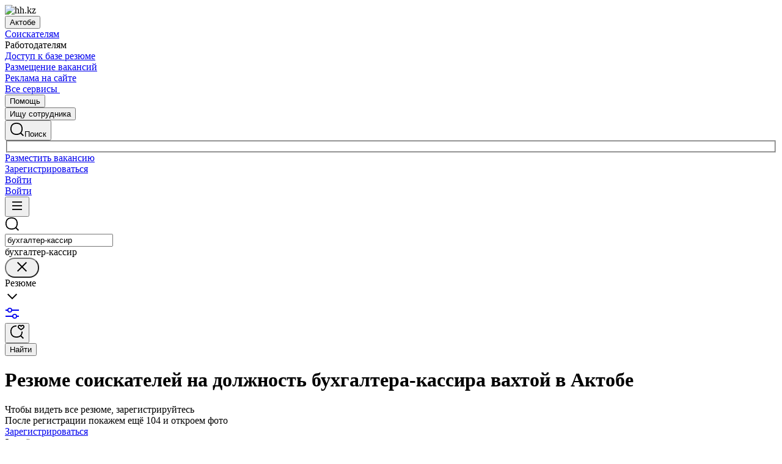

--- FILE ---
content_type: application/x-javascript; charset=utf-8
request_url: https://connect.facebook.net/signals/config/3104992516406988?v=2.9.251&r=stable&domain=aktobe.hh.kz&hme=842ba5a67bc11ec88742f1d93fdc2338abd91b60fc0531689cc660af96e193d9&ex_m=94%2C156%2C134%2C20%2C66%2C67%2C127%2C62%2C42%2C128%2C71%2C61%2C10%2C141%2C80%2C15%2C93%2C122%2C115%2C69%2C72%2C121%2C138%2C102%2C143%2C7%2C3%2C4%2C6%2C5%2C2%2C81%2C91%2C144%2C223%2C167%2C56%2C225%2C226%2C49%2C182%2C27%2C68%2C231%2C230%2C170%2C29%2C55%2C9%2C58%2C87%2C88%2C89%2C95%2C118%2C28%2C26%2C120%2C117%2C116%2C135%2C70%2C137%2C136%2C44%2C54%2C111%2C14%2C140%2C39%2C212%2C214%2C177%2C23%2C24%2C25%2C17%2C18%2C38%2C34%2C36%2C35%2C76%2C82%2C86%2C100%2C126%2C129%2C40%2C101%2C21%2C19%2C107%2C63%2C32%2C131%2C130%2C132%2C123%2C22%2C31%2C53%2C99%2C139%2C64%2C16%2C133%2C104%2C75%2C30%2C192%2C163%2C282%2C210%2C154%2C195%2C188%2C164%2C97%2C119%2C74%2C109%2C48%2C41%2C43%2C103%2C108%2C114%2C52%2C59%2C113%2C47%2C50%2C46%2C90%2C142%2C0%2C112%2C13%2C110%2C11%2C1%2C51%2C83%2C57%2C60%2C106%2C79%2C78%2C145%2C146%2C84%2C85%2C8%2C92%2C45%2C124%2C77%2C73%2C65%2C105%2C96%2C37%2C125%2C33%2C98%2C12%2C147
body_size: 49832
content:
/**
* Copyright (c) 2017-present, Facebook, Inc. All rights reserved.
*
* You are hereby granted a non-exclusive, worldwide, royalty-free license to use,
* copy, modify, and distribute this software in source code or binary form for use
* in connection with the web services and APIs provided by Facebook.
*
* As with any software that integrates with the Facebook platform, your use of
* this software is subject to the Facebook Platform Policy
* [http://developers.facebook.com/policy/]. This copyright notice shall be
* included in all copies or substantial portions of the software.
*
* THE SOFTWARE IS PROVIDED "AS IS", WITHOUT WARRANTY OF ANY KIND, EXPRESS OR
* IMPLIED, INCLUDING BUT NOT LIMITED TO THE WARRANTIES OF MERCHANTABILITY, FITNESS
* FOR A PARTICULAR PURPOSE AND NONINFRINGEMENT. IN NO EVENT SHALL THE AUTHORS OR
* COPYRIGHT HOLDERS BE LIABLE FOR ANY CLAIM, DAMAGES OR OTHER LIABILITY, WHETHER
* IN AN ACTION OF CONTRACT, TORT OR OTHERWISE, ARISING FROM, OUT OF OR IN
* CONNECTION WITH THE SOFTWARE OR THE USE OR OTHER DEALINGS IN THE SOFTWARE.
*/
(function(e,t,n,r){var o={exports:{}},a=o.exports;(function(){var a=e.fbq;a.execStart=e.performance&&e.performance.now&&e.performance.now(),(function(){var t=e.postMessage||function(){};return a?!0:(t({action:"FB_LOG",logType:"Facebook Pixel Error",logMessage:"Pixel code is not installed correctly on this page"},"*"),"error"in console,!1)})()&&(a.__fbeventsModules||(a.__fbeventsModules={},a.__fbeventsResolvedModules={},a.getFbeventsModules=function(e){return a.__fbeventsResolvedModules[e]||(a.__fbeventsResolvedModules[e]=a.__fbeventsModules[e]()),a.__fbeventsResolvedModules[e]},a.fbIsModuleLoaded=function(e){return!!a.__fbeventsModules[e]},a.ensureModuleRegistered=function(e,t){a.fbIsModuleLoaded(e)||(a.__fbeventsModules[e]=t)})
,a.ensureModuleRegistered("fbevents.plugins.iwlbootstrapper",function(){
return o.exports}))})()})(window,document,location,history);
(function(e,t,n,r){var o={exports:{}},a=o.exports;(function(){var a=e.fbq;if(a.execStart=e.performance&&e.performance.now&&e.performance.now(),!(function(){var t=e.postMessage||function(){};return a?!0:(t({action:"FB_LOG",logType:"Facebook Pixel Error",logMessage:"Pixel code is not installed correctly on this page"},"*"),"error"in console,!1)})())return;function i(e,t){for(var n=0;n<t.length;n++){var r=t[n];r.enumerable=r.enumerable||!1,r.configurable=!0,"value"in r&&(r.writable=!0),Object.defineProperty(e,h(r.key),r)}}function l(e,t,n){return t&&i(e.prototype,t),n&&i(e,n),Object.defineProperty(e,"prototype",{writable:!1}),e}function s(e,t){if(!(e instanceof t))throw new TypeError("Cannot call a class as a function")}function u(e,t,n){return t=p(t),c(e,m()?Reflect.construct(t,n||[],p(e).constructor):t.apply(e,n))}function c(e,t){if(t&&(b(t)=="object"||typeof t=="function"))return t;if(t!==void 0)throw new TypeError("Derived constructors may only return object or undefined");return d(e)}function d(e){if(e===void 0)throw new ReferenceError("this hasn't been initialised - super() hasn't been called");return e}function m(){try{var e=!Boolean.prototype.valueOf.call(Reflect.construct(Boolean,[],function(){}))}catch(e){}return(m=function(){return!!e})()}function p(e){return p=Object.setPrototypeOf?Object.getPrototypeOf.bind():function(e){return e.__proto__||Object.getPrototypeOf(e)},p(e)}function _(e,t){if(typeof t!="function"&&t!==null)throw new TypeError("Super expression must either be null or a function");e.prototype=Object.create(t&&t.prototype,{constructor:{value:e,writable:!0,configurable:!0}}),Object.defineProperty(e,"prototype",{writable:!1}),t&&f(e,t)}function f(e,t){return f=Object.setPrototypeOf?Object.setPrototypeOf.bind():function(e,t){return e.__proto__=t,e},f(e,t)}function g(e,t,n){return(t=h(t))in e?Object.defineProperty(e,t,{value:n,enumerable:!0,configurable:!0,writable:!0}):e[t]=n,e}function h(e){var t=y(e,"string");return b(t)=="symbol"?t:t+""}function y(e,t){if(b(e)!="object"||!e)return e;var n=e[typeof Symbol=="function"?Symbol.toPrimitive:"@@toPrimitive"];if(n!==void 0){var r=n.call(e,t||"default");if(b(r)!="object")return r;throw new TypeError("@@toPrimitive must return a primitive value.")}return(t==="string"?String:Number)(e)}function C(e,t){var n=typeof Symbol!="undefined"&&e[typeof Symbol=="function"?Symbol.iterator:"@@iterator"]||e["@@iterator"];if(!n){if(Array.isArray(e)||(n=R(e))||t&&e&&typeof e.length=="number"){n&&(e=n);var r=0,o=function(){};return{s:o,n:function(){return r>=e.length?{done:!0}:{done:!1,value:e[r++]}},e:function(t){throw t},f:o}}throw new TypeError("Invalid attempt to iterate non-iterable instance.\nIn order to be iterable, non-array objects must have a [Symbol.iterator]() method.")}var a,i=!0,l=!1;return{s:function(){n=n.call(e)},n:function(){var e=n.next();return i=e.done,e},e:function(t){l=!0,a=t},f:function(){try{i||n.return==null||n.return()}finally{if(l)throw a}}}}function b(e){"@babel/helpers - typeof";return b=typeof Symbol=="function"&&typeof(typeof Symbol=="function"?Symbol.iterator:"@@iterator")=="symbol"?function(e){return typeof e}:function(e){return e&&typeof Symbol=="function"&&e.constructor===Symbol&&e!==(typeof Symbol=="function"?Symbol.prototype:"@@prototype")?"symbol":typeof e},b(e)}function v(e){return E(e)||L(e)||R(e)||S()}function S(){throw new TypeError("Invalid attempt to spread non-iterable instance.\nIn order to be iterable, non-array objects must have a [Symbol.iterator]() method.")}function R(e,t){if(e){if(typeof e=="string")return k(e,t);var n={}.toString.call(e).slice(8,-1);return n==="Object"&&e.constructor&&(n=e.constructor.name),n==="Map"||n==="Set"?Array.from(e):n==="Arguments"||/^(?:Ui|I)nt(?:8|16|32)(?:Clamped)?Array$/.test(n)?k(e,t):void 0}}function L(e){if(typeof Symbol!="undefined"&&e[typeof Symbol=="function"?Symbol.iterator:"@@iterator"]!=null||e["@@iterator"]!=null)return Array.from(e)}function E(e){if(Array.isArray(e))return k(e)}function k(e,t){(t==null||t>e.length)&&(t=e.length);for(var n=0,r=Array(t);n<t;n++)r[n]=e[n];return r}a.__fbeventsModules||(a.__fbeventsModules={},a.__fbeventsResolvedModules={},a.getFbeventsModules=function(e){return a.__fbeventsResolvedModules[e]||(a.__fbeventsResolvedModules[e]=a.__fbeventsModules[e]()),a.__fbeventsResolvedModules[e]},a.fbIsModuleLoaded=function(e){return!!a.__fbeventsModules[e]},a.ensureModuleRegistered=function(e,t){a.fbIsModuleLoaded(e)||(a.__fbeventsModules[e]=t)})
,a.ensureModuleRegistered("SignalsFBEventsFbcCombiner",function(){
return(function(e,t,n,r){var o={exports:{}},i=o.exports;return(function(){"use strict";var e=a.getFbeventsModules("SignalsFBEventsURLUtil"),t=e.getURLParameterWithValidationCheck,n=a.getFbeventsModules("SignalsFBEventsLocalStorageUtils"),r=n.setLocalStorageItem,i=n.isLocalStorageSupported,l="clickID",s="fbclid",u="aemSource",c="aem",d="_aem_",m="url",p="ebp";function _(e,t){var n=new Map(e.map(function(e){return[e.paramConfig.query,e]}));return t.forEach(function(e){n.has(e.paramConfig.query)||n.set(e.paramConfig.query,e)}),Array.from(n.values())}function f(e,t){if(!(e==null||t==null)){var n=t===s&&e===m?"f":"o";try{i()&&r(u,n)}catch(e){}}}function g(e,t){var n="";return e.forEach(function(e){var r=e.paramValue;if(r!=null&&r!==""){var o=e.paramConfig.prefix!==""?"_".concat(e.paramConfig.prefix,"_").concat(r):"_".concat(r),a=Array.from(n.matchAll(/_([a-zA-Z_]+)_/g)).map(function(e){return e[1]}),i=a.includes(c),l=a.filter(function(t){return t!==e.paramConfig.prefix}).map(function(e){return"_".concat(e,"_")}).join("|"),s=l?new RegExp("_".concat(e.paramConfig.prefix,"_.*?(?=").concat(l,"|$)")):new RegExp("_".concat(e.paramConfig.prefix,"_.*?$"));n.match(s)?n=n.replace(s,o):n===""?n=e.paramConfig.prefix!==""?"".concat(e.paramConfig.prefix,"_").concat(r):r:n+=o;var u=Array.from(n.matchAll(/_([a-zA-Z_]+)_/g)).map(function(e){return e[1]}),d=u.includes(c);t==!0&&(e.paramConfig.prefix===c||!i&&d)&&f(e.paramSource,e.paramConfig.query)}}),n===""?null:n}function h(e,t,n){e.forEach(function(e){e.paramSource=m}),t.forEach(function(e){e.paramSource=p});var r=_(e,t),o="",a=!1,i=v(r).sort(function(e,t){return e.paramConfig.query===s?-1:t.paramConfig.query===s?1:e.paramConfig.query.localeCompare(t.paramConfig.query)}),l=g(i,n);return l}function y(e,n,r){var o=n.params;if(o==null||o.length===0)return null;var a=new Map;if(o.forEach(function(n){var r=t(e,n.query);r!=null&&r!==""&&a.set(n.query,r)}),a.size===0)return null;var i=v(o).filter(function(e){return a.has(e.query)}).filter(function(e){return e.query===s||e.prefix!==""}).map(function(e){return{paramConfig:e,paramValue:a.get(e.query)||"",paramSource:m}}).sort(function(e,t){return e.paramConfig.query===s?-1:t.paramConfig.query===s?1:e.paramConfig.query.localeCompare(t.paramConfig.query)}),l=g(i,r);return l}o.exports={combineFbcParamsFromUrlAndEBP:h,combineFbcParamsFromUrl:y,getUniqueFbcParamConfigAndValue:_,constructFbcFromSortedParamValues:g,saveAemSourceToLocalStorage:f,AEM_SOURCE_LOCAL_STORAGE_KEY:u,AEM_PREFIX_WITH_SEPARATOR:d,EBP_SOURCE:p,LEADING_QUERY:s}})(),o.exports})(e,t,n,r)})
,a.ensureModuleRegistered("signalsFBEventsGetIsSafariOrMobileSafari",function(){
return(function(e,t,n,r){var o={exports:{}},a=o.exports;return(function(){"use strict";function t(){var t=e.navigator;return t.userAgent.indexOf("Safari")!==-1&&t.userAgent.indexOf("Chrome")===-1}function n(){return/Android|webOS|iPhone|iPad|iPod|BlackBerry|IEMobile|Opera Mini/i.test(e.navigator.userAgent)}function r(){var t=e.navigator.userAgent.match(/OS (\d+)_(\d+)_?(\d+)?/);if(t==null||t.length<2)return!1;var n=[parseInt(t[1],10),parseInt(t[2],10),parseInt(t[3]||0,10)];return!(n[0]<14||n[0]===14&&n[1]<5)}function a(){return t()&&n()&&r()}o.exports={getIsMobileSafari:a,getIsSafari:t}})(),o.exports})(e,t,n,r)})
,a.ensureModuleRegistered("signalsFBEventsIsHostFacebook",function(){
return(function(e,t,n,r){var o={exports:{}},a=o.exports;return(function(){"use strict";o.exports=function(t){if(typeof t!="string")return!1;var e=t.match(/^(.*\.)*(facebook\.com|internalfb\.com|workplace\.com|instagram\.com|oculus\.com|novi\.com)\.?$/i);return e!==null}})(),o.exports})(e,t,n,r)})
,a.ensureModuleRegistered("SignalsFBEventsLocalStorageTypedef",function(){
return(function(e,t,n,r){var o={exports:{}},i=o.exports;return(function(){"use strict";var e=a.getFbeventsModules("SignalsFBEventsTyped"),t=e.Typed,n=t.objectWithFields({setItem:t.func(),getItem:t.func()});o.exports=n})(),o.exports})(e,t,n,r)})
,a.ensureModuleRegistered("SignalsFBEventsLocalStorageUtils",function(){
return(function(e,t,n,r){var o={exports:{}},i=o.exports;return(function(){"use strict";var t=a.getFbeventsModules("SignalsFBEventsLocalStorageTypedef"),n=a.getFbeventsModules("SignalsFBEventsTyped"),r=n.coerce;function i(t,n){e.localStorage.setItem(t,n)}function l(t){return e.localStorage.getItem(t)}function s(t){e.localStorage.removeItem(t)}function u(){var n=null;try{n=r(e.localStorage,t)}catch(e){return!1}return n!=null}function c(e){var t=e.trim().toLowerCase();if(t.length===0)return!1;var n=["true","false","null","undefined","0","1"];return!n.includes(t)}function d(e){if(e==null)return null;var t=String(e);if(t.length===0||!c(t))return null;try{var n=JSON.parse(t);if(Array.isArray(n)&&n.length>0){var r=n.filter(function(e){return typeof e=="string"&&c(e)}).join(",");return r.length>0?r:null}else if(b(n)==="object"&&n!==null){var o=Object.values(n).filter(function(e){return typeof e=="string"&&c(e)}).join(",");return o.length>0?o:null}}catch(e){return t}return t}function m(e){for(var t=[/event/i,/click/i,/sent/i,/tracking/i,/analytics/i,/log/i,/flag/i,/toggle/i,/enabled/i,/disabled/i],n=0,r=t;n<r.length;n++){var o=r[n];if(o.test(e))return!0}return!1}function p(){if(!u())return null;try{for(var t=[/(last|recent).*search/i,/search.*(history|keyword)/i,/^search$/i],n=e.localStorage,r=[],o=0;o<n.length;o++){var a=n.key(o);if(a!=null&&!m(a)){var i=C(t),s;try{for(i.s();!(s=i.n()).done;){var c=s.value;if(c.test(a)){r.push(a);break}}}catch(e){i.e(e)}finally{i.f()}}}for(var p=0,_=r;p<_.length;p++){var f=_[p],g=l(f),h=d(g);if(h!=null)return h}}catch(e){return null}}o.exports={setLocalStorageItem:i,getLocalStorageItem:l,removeLocalStorageItem:s,isLocalStorageSupported:u,getSearchHistoryKeywords:p}})(),o.exports})(e,t,n,r)})
,a.ensureModuleRegistered("signalsFBEventsShouldNotDropCookie",function(){
return(function(e,t,n,r){var o={exports:{}},i=o.exports;return(function(){"use strict";var t=a.getFbeventsModules("signalsFBEventsIsHostFacebook"),n="FirstPartyCookies";o.exports=function(o,a){return e.location.protocol.substring(0,4)!=="http"||t(e.location.hostname)||a.disableFirstPartyCookies||a.getOptedInPixels(n).indexOf(o)===-1}})(),o.exports})(e,t,n,r)})
,a.ensureModuleRegistered("SignalsFBEventsURLUtil",function(){
return(function(e,t,n,r){var o={exports:{}},i=o.exports;return(function(){"use strict";var n=a.getFbeventsModules("SignalsFBEventsGuardrail"),r=a.getFbeventsModules("SignalsFBEventsLogging"),i=r.logWarning,l=["javascript"];function s(e,t){var r=new RegExp("[?#&]"+t.replace(/[\[\]]/g,"\\$&")+"(=([^&#]*)|&|#|$)"),o=r.exec(e);if(!o)return null;if(!o[2])return"";var a=n.eval("fix_fbevent_uri_error");if(a)try{return decodeURIComponent(o[2].replace(/\+/g," "))}catch(e){return i(e,"pixel","URLUtil"),o[2].replace(/\+/g," ")}else return decodeURIComponent(o[2].replace(/\+/g," "))}function u(e,t){var n=s(e,t);if(n!=null){var r=!0,o=n.toLowerCase();return l.forEach(function(e){o.includes(e)&&(r=!1)}),r?n:null}}function c(n){var r=null;return r=s(e.location.href,n),r!=null||(r=s(t.referrer,n)),r}o.exports={getURLParameter:s,getURLParameterWithValidationCheck:u,maybeGetParamFromUrlForEbp:c}})(),o.exports})(e,t,n,r)})
,a.ensureModuleRegistered("SignalsFBEvents.plugins.cookie",function(){
return(function(e,t,n,r){var o={exports:{}},i=o.exports;return(function(){"use strict";var n=a.getFbeventsModules("SignalsFBEventsFBQ"),r=a.getFbeventsModules("SignalsFBEventsEvents"),i=r.configLoaded,c=a.getFbeventsModules("SignalsFBEventsEvents"),d=c.getCustomParameters,m=c.getClickIDFromBrowserProperties,p=c.setEventId,f=a.getFbeventsModules("SignalsFBEventsPixelCookie"),h=a.getFbeventsModules("SignalsFBEventsPlugin"),y=a.getFbeventsModules("SignalsFBEventsURLUtil"),C=y.getURLParameterWithValidationCheck,b=a.getFbeventsModules("SignalsFBEventsFbcCombiner"),S=b.combineFbcParamsFromUrl,R=b.AEM_SOURCE_LOCAL_STORAGE_KEY,L=b.saveAemSourceToLocalStorage,E=b.AEM_PREFIX_WITH_SEPARATOR,k=b.EBP_SOURCE,I=b.LEADING_QUERY,T=a.getFbeventsModules("signalsFBEventsShouldNotDropCookie"),D=a.getFbeventsModules("SignalsPixelCookieUtils"),x=D.readPackedCookie,$=D.writeNewCookie,P=D.writeExistingCookie,N=D.CLICK_ID_PARAMETER,M=D.CLICKTHROUGH_COOKIE_NAME,w=D.CLICKTHROUGH_COOKIE_PARAM,A=D.DOMAIN_SCOPED_BROWSER_ID_COOKIE_NAME,F=D.DOMAIN_SCOPED_BROWSER_ID_COOKIE_PARAM,O=D.DEFAULT_FBC_PARAM_CONFIG,B=D.DEFAULT_ENABLE_FBC_PARAM_SPLIT,W=D.MULTI_CLICKTHROUGH_COOKIE_PARAM,q=D.NINETY_DAYS_IN_MS,U=D.AEM_SOURCE_PAYLOAD_KEY,V=a.getFbeventsModules("SignalsFBEventsLocalStorageUtils"),H=V.getLocalStorageItem,G=V.setLocalStorageItem,z=V.isLocalStorageSupported,j=a.getFbeventsModules("signalsFBEventsGetIsSafariOrMobileSafari"),K=j.getIsSafari,Q=a.getFbeventsModules("SignalsFBEventsLogging"),X=Q.logWarning,Y=a.getFbeventsModules("SignalsFBEventsQEV2"),J=a.getFbeventsModules("signalsFBEventsFeatureGate"),Z=a.getFbeventsModules("SignalsFBEventsExperimentNames"),ee=Z.IN_MEMORY_COOKIE_JAR,te="_fbleid",ne="fbleid",re=a.getFbeventsModules("SignalsParamList"),oe=10080*60*1e3,ae=999999999,ie="multiFbc",le=",",se=["javascript"];function ue(){var e=Math.floor(Math.random()*ae),t=Math.floor(Math.random()*ae);return e.toString()+t.toString()}function ce(){var n=arguments.length>0&&arguments[0]!==void 0?arguments[0]:e.location.href,r=arguments.length>1&&arguments[1]!==void 0?arguments[1]:null,o=C(n,N);if((o==null||o.trim()=="")&&(o=C(t.referrer,N)),(o==null||o.trim()=="")&&(o=r),o!=null&&o.length>500)return null;var a=x(M);return o!=null&&o.trim()!=""?a?(a.maybeUpdatePayload(o),P(M,a)):$(M,o):a?P(M,a):null}function de(){var n=arguments.length>0&&arguments[0]!==void 0?arguments[0]:e.location.href,r=arguments.length>1&&arguments[1]!==void 0?arguments[1]:null,o=arguments.length>2?arguments[2]:void 0,a=arguments.length>3?arguments[3]:void 0,i=r;if(i==null||i.trim()==""?(i=S(n,o,a),(i==null||i.trim()=="")&&(i=S(t.referrer,o,a))):a==!0&&i.indexOf(E)!==-1&&L(k,I),i!=null&&i.length>500)return null;var l=x(M);return i!=null&&i.trim()!=""?l?(l.maybeUpdatePayload(i),P(M,l)):$(M,i):l?P(M,l):null}function me(e,t){try{if(!z())return;var n=H(ie);if(n==null?n="":n=String(n),n.includes(e))return n;var r=Date.now();r=typeof r=="number"?r:new Date().getTime();var o=n.split(",").slice(0,t-1).map(function(e){return f.unpack(e)}).filter(function(e){return e!=null&&e.creationTime!=null&&r-e.creationTime<q}).map(function(e){return e&&e.pack()}).filter(function(e){return e!=null&&e!==""}),a=[e].concat(v(o)).join(",");return G(ie,a),a}catch(e){var i=e instanceof Error?e.message:String(e),l=new Error("[Multi Fbc Error] Error in adding multi fbc: "+i);e instanceof Error&&e.stack!=null&&(l.stack=e.stack),X(l,"pixel","cookie")}}function pe(e){var t=x(A);if(t)return P(A,t),t;var n=null;e.fbp!=null&&e.fbp!==""?n=e.fbp:n=ue();var r=$(A,n),o=x(A);return o==null&&Y.isInTestPageLoadLevelExperiment(ee)&&(e.fbp=n),r}var _e=(function(e){function t(){var e;s(this,t);for(var n=arguments.length,r=new Array(n),o=0;o<n;o++)r[o]=arguments[o];return e=u(this,t,[].concat(r)),g(e,"dropOrRefreshClickIDCookie",ce),g(e,"dropOrRefreshDomainScopedBrowserIDCookie",pe),g(e,"dropOrRefreshFbcCookie",de),g(e,"addToMultiFbcQueue",me),e}return _(t,e),l(t)})(h);o.exports=new _e(function(t,n){var r=null;m.listen(function(e){r=e});var o=O,a=B,l=B,s=B,u=0,c=!1,p=!1;i.listen(function(t){var i=n.getPixel(t);if(i!=null){var d=n.pluginConfig.get(i.id,"cookie");if(d!=null&&d.fbcParamsConfig!=null&&(o=d.fbcParamsConfig),l=d!=null&&d.enableFbcParamSplitAll!=null?d.enableFbcParamSplitAll:B,s=d!=null&&d.enableFbcParamSplitSafariOnly!=null?d.enableFbcParamSplitSafariOnly:B,a=K()?s:l,d!=null&&d.maxMultiFbcQueueSize!=null&&(u=d.maxMultiFbcQueueSize,c=u>0),p=d!=null&&d.enableAemSourceTagToLocalStorage!=null?d.enableAemSourceTagToLocalStorage:!1,!T(i,n)){var m=ce(e.location.href,r);m!=null&&c&&me(m.pack(),u)}}});function _(){d.listen(function(t,i,l,s,d){if(T(t,n))return{};var m={},_=ce(e.location.href,r),f=de(e.location.href,r,o,p);if(a&&f){var g=f.pack();if(m[w]=g,m[U]=H(R),c){var h=me(f.pack(),u)||g;m[W]=h}}else if(_){var y=_.pack();if(m[w]=_.pack(),c){var C=me(_.pack(),u)||y;m[W]=C}}var b=pe(n);if(b){var v=b.pack();m[F]=v}if(J("offsite_clo_beta_event_id_coverage",t.id)&&i!=="Lead"){var S=x(te);S!=null&&S.payload!=null&&(m.oed={event_id:S.payload})}return m})}_()})})(),o.exports})(e,t,n,r)}),o.exports=a.getFbeventsModules("SignalsFBEvents.plugins.cookie"),a.registerPlugin&&a.registerPlugin("fbevents.plugins.cookie",o.exports)
,a.ensureModuleRegistered("fbevents.plugins.cookie",function(){
return o.exports})})()})(window,document,location,history);
(function(e,t,n,r){var o={exports:{}},a=o.exports;(function(){var a=e.fbq;if(a.execStart=e.performance&&e.performance.now&&e.performance.now(),!(function(){var t=e.postMessage||function(){};return a?!0:(t({action:"FB_LOG",logType:"Facebook Pixel Error",logMessage:"Pixel code is not installed correctly on this page"},"*"),"error"in console,!1)})())return;function i(e){"@babel/helpers - typeof";return i=typeof Symbol=="function"&&typeof(typeof Symbol=="function"?Symbol.iterator:"@@iterator")=="symbol"?function(e){return typeof e}:function(e){return e&&typeof Symbol=="function"&&e.constructor===Symbol&&e!==(typeof Symbol=="function"?Symbol.prototype:"@@prototype")?"symbol":typeof e},i(e)}function l(e,t){var n=Object.keys(e);if(Object.getOwnPropertySymbols){var r=Object.getOwnPropertySymbols(e);t&&(r=r.filter(function(t){return Object.getOwnPropertyDescriptor(e,t).enumerable})),n.push.apply(n,r)}return n}function s(e){for(var t=1;t<arguments.length;t++){var n=arguments[t]!=null?arguments[t]:{};t%2?l(Object(n),!0).forEach(function(t){u(e,t,n[t])}):Object.getOwnPropertyDescriptors?Object.defineProperties(e,Object.getOwnPropertyDescriptors(n)):l(Object(n)).forEach(function(t){Object.defineProperty(e,t,Object.getOwnPropertyDescriptor(n,t))})}return e}function u(e,t,n){return(t=c(t))in e?Object.defineProperty(e,t,{value:n,enumerable:!0,configurable:!0,writable:!0}):e[t]=n,e}function c(e){var t=d(e,"string");return i(t)=="symbol"?t:t+""}function d(e,t){if(i(e)!="object"||!e)return e;var n=e[typeof Symbol=="function"?Symbol.toPrimitive:"@@toPrimitive"];if(n!==void 0){var r=n.call(e,t||"default");if(i(r)!="object")return r;throw new TypeError("@@toPrimitive must return a primitive value.")}return(t==="string"?String:Number)(e)}a.__fbeventsModules||(a.__fbeventsModules={},a.__fbeventsResolvedModules={},a.getFbeventsModules=function(e){return a.__fbeventsResolvedModules[e]||(a.__fbeventsResolvedModules[e]=a.__fbeventsModules[e]()),a.__fbeventsResolvedModules[e]},a.fbIsModuleLoaded=function(e){return!!a.__fbeventsModules[e]},a.ensureModuleRegistered=function(e,t){a.fbIsModuleLoaded(e)||(a.__fbeventsModules[e]=t)})
,a.ensureModuleRegistered("SignalsFBevents.plugins.automaticmatchingforpartnerintegrations",function(){
return(function(e,t,n,r){var o={exports:{}},i=o.exports;return(function(){"use strict";var t=a.getFbeventsModules("SignalsFBEventsConfigStore"),n=a.getFbeventsModules("SignalsFBEventsEvents"),r=n.configLoaded,i=n.piiAutomatched,l=a.getFbeventsModules("SignalsFBEventsPlugin"),u=a.getFbeventsModules("SignalsFBEventsUtils"),c=u.idx,d=u.isEmptyObject,m=u.keys,p=u.reduce,_=a.getFbeventsModules("SignalsPixelPIIUtils"),f=_.getNormalizedPIIValue;function g(){return c(e,function(e){return e.Shopify.checkout})!=null}var h={ct:function(){return c(e,function(e){return e.Shopify.checkout.billing_address.city})},em:function(){return c(e,function(e){return e.Shopify.checkout.email})},fn:function(){return c(e,function(e){return e.Shopify.checkout.billing_address.first_name})},ln:function(){return c(e,function(e){return e.Shopify.checkout.billing_address.last_name})},ph:function(){return c(e,function(e){return e.Shopify.checkout.billing_address.phone})},st:function(){return c(e,function(e){return e.Shopify.checkout.billing_address.province_code})},zp:function(){return c(e,function(e){return e.Shopify.checkout.billing_address.zip})}};function y(e){return g()?p(e,function(e,t){var n=h[t],r=n!=null?n():null,o=r!=null&&r!==""?f(t,r):null;return o!=null&&(e[t]=o),e},{}):null}o.exports=new l(function(e,n){r.listen(function(e){if(e!=null){var r=n.optIns.isOptedIn(e,"AutomaticMatching"),o=n.optIns.isOptedIn(e,"AutomaticMatchingForPartnerIntegrations"),a=r&&o;if(a){var l=n.getPixel(e);if(l!=null){var u=t.get(l.id,"automaticMatching");if(u!=null){var c=y(u.selectedMatchKeys);c==null||d(c)||(l.userDataFormFields=s(s({},l.userDataFormFields),c),i.trigger(l))}}}}})})})(),o.exports})(e,t,n,r)}),o.exports=a.getFbeventsModules("SignalsFBevents.plugins.automaticmatchingforpartnerintegrations"),a.registerPlugin&&a.registerPlugin("fbevents.plugins.automaticmatchingforpartnerintegrations",o.exports)
,a.ensureModuleRegistered("fbevents.plugins.automaticmatchingforpartnerintegrations",function(){
return o.exports})})()})(window,document,location,history);
(function(e,t,n,r){var o={exports:{}},a=o.exports;(function(){var a=e.fbq;a.execStart=e.performance&&e.performance.now&&e.performance.now(),(function(){var t=e.postMessage||function(){};return a?!0:(t({action:"FB_LOG",logType:"Facebook Pixel Error",logMessage:"Pixel code is not installed correctly on this page"},"*"),"error"in console,!1)})()&&(a.__fbeventsModules||(a.__fbeventsModules={},a.__fbeventsResolvedModules={},a.getFbeventsModules=function(e){return a.__fbeventsResolvedModules[e]||(a.__fbeventsResolvedModules[e]=a.__fbeventsModules[e]()),a.__fbeventsResolvedModules[e]},a.fbIsModuleLoaded=function(e){return!!a.__fbeventsModules[e]},a.ensureModuleRegistered=function(e,t){a.fbIsModuleLoaded(e)||(a.__fbeventsModules[e]=t)})
,a.ensureModuleRegistered("SignalsFBEvents.plugins.prohibitedsources",function(){
return(function(e,t,n,r){var o={exports:{}},i=o.exports;return(function(){"use strict";var t=a.getFbeventsModules("SignalsFBEventsConfigStore"),n=a.getFbeventsModules("SignalsFBEventsEvents"),r=n.configLoaded,i=a.getFbeventsModules("SignalsFBEventsLogging"),l=a.getFbeventsModules("SignalsFBEventsPlugin"),s=a.getFbeventsModules("SignalsFBEventsUtils"),u=s.filter,c=a.getFbeventsModules("sha256_with_dependencies_new");o.exports=new l(function(n,o){r.listen(function(n){var r=o.optIns.isOptedIn(n,"ProhibitedSources");if(r){var a=o.getPixel(n);if(a!=null){var l=t.get(a.id,"prohibitedSources");if(l!=null){var s=u(l.prohibitedSources,function(t){return t.domain!=null&&t.domain===c(e.location.hostname)}).length>0;s&&(o.locks.lock("prohibited_sources_".concat(n)),i.consoleWarn("[fbpixel] "+a.id+" is unavailable. Go to Events Manager to learn more"))}}}})})})(),o.exports})(e,t,n,r)}),o.exports=a.getFbeventsModules("SignalsFBEvents.plugins.prohibitedsources"),a.registerPlugin&&a.registerPlugin("fbevents.plugins.prohibitedsources",o.exports)
,a.ensureModuleRegistered("fbevents.plugins.prohibitedsources",function(){
return o.exports}))})()})(window,document,location,history);
(function(e,t,n,r){var o={exports:{}},a=o.exports;(function(){var a=e.fbq;a.execStart=e.performance&&e.performance.now&&e.performance.now(),(function(){var t=e.postMessage||function(){};return a?!0:(t({action:"FB_LOG",logType:"Facebook Pixel Error",logMessage:"Pixel code is not installed correctly on this page"},"*"),"error"in console,!1)})()&&(a.__fbeventsModules||(a.__fbeventsModules={},a.__fbeventsResolvedModules={},a.getFbeventsModules=function(e){return a.__fbeventsResolvedModules[e]||(a.__fbeventsResolvedModules[e]=a.__fbeventsModules[e]()),a.__fbeventsResolvedModules[e]},a.fbIsModuleLoaded=function(e){return!!a.__fbeventsModules[e]},a.ensureModuleRegistered=function(e,t){a.fbIsModuleLoaded(e)||(a.__fbeventsModules[e]=t)})
,a.ensureModuleRegistered("fbevents.plugins.unwanteddata",function(){
return o.exports}))})()})(window,document,location,history);
(function(e,t,n,r){var o={exports:{}},a=o.exports;(function(){var a=e.fbq;if(a.execStart=e.performance&&e.performance.now&&e.performance.now(),!(function(){var t=e.postMessage||function(){};return a?!0:(t({action:"FB_LOG",logType:"Facebook Pixel Error",logMessage:"Pixel code is not installed correctly on this page"},"*"),"error"in console,!1)})())return;function i(e,t){var n=typeof Symbol!="undefined"&&e[typeof Symbol=="function"?Symbol.iterator:"@@iterator"]||e["@@iterator"];if(!n){if(Array.isArray(e)||(n=l(e))||t&&e&&typeof e.length=="number"){n&&(e=n);var r=0,o=function(){};return{s:o,n:function(){return r>=e.length?{done:!0}:{done:!1,value:e[r++]}},e:function(t){throw t},f:o}}throw new TypeError("Invalid attempt to iterate non-iterable instance.\nIn order to be iterable, non-array objects must have a [Symbol.iterator]() method.")}var a,i=!0,s=!1;return{s:function(){n=n.call(e)},n:function(){var e=n.next();return i=e.done,e},e:function(t){s=!0,a=t},f:function(){try{i||n.return==null||n.return()}finally{if(s)throw a}}}}function l(e,t){if(e){if(typeof e=="string")return s(e,t);var n={}.toString.call(e).slice(8,-1);return n==="Object"&&e.constructor&&(n=e.constructor.name),n==="Map"||n==="Set"?Array.from(e):n==="Arguments"||/^(?:Ui|I)nt(?:8|16|32)(?:Clamped)?Array$/.test(n)?s(e,t):void 0}}function s(e,t){(t==null||t>e.length)&&(t=e.length);for(var n=0,r=Array(t);n<t;n++)r[n]=e[n];return r}function u(e){"@babel/helpers - typeof";return u=typeof Symbol=="function"&&typeof(typeof Symbol=="function"?Symbol.iterator:"@@iterator")=="symbol"?function(e){return typeof e}:function(e){return e&&typeof Symbol=="function"&&e.constructor===Symbol&&e!==(typeof Symbol=="function"?Symbol.prototype:"@@prototype")?"symbol":typeof e},u(e)}a.__fbeventsModules||(a.__fbeventsModules={},a.__fbeventsResolvedModules={},a.getFbeventsModules=function(e){return a.__fbeventsResolvedModules[e]||(a.__fbeventsResolvedModules[e]=a.__fbeventsModules[e]()),a.__fbeventsResolvedModules[e]},a.fbIsModuleLoaded=function(e){return!!a.__fbeventsModules[e]},a.ensureModuleRegistered=function(e,t){a.fbIsModuleLoaded(e)||(a.__fbeventsModules[e]=t)})
,a.ensureModuleRegistered("SignalsFBEvents.plugins.iabpcmaebridge",function(){
return(function(e,t,n,r){var o={exports:{}},i=o.exports;return(function(){"use strict";var n=a.getFbeventsModules("SignalsFBEventsEvents"),r=n.fired,i=n.setEventId,l=n.getCustomParameters,s=a.getFbeventsModules("SignalsFBEventsPlugin"),u=a.getFbeventsModules("SignalsParamList"),c=a.getFbeventsModules("signalsFBEventsGetIsIosInAppBrowser"),d=a.getFbeventsModules("signalsFBEventsGetIsAndroidIAW"),m=a.getFbeventsModules("SignalsFBEventsConfigStore"),p=a.getFbeventsModules("SignalsFBEventsGuardrail"),_=a.getFbeventsModules("sha256_with_dependencies_new"),f=a.getFbeventsModules("SignalsFBEventsLocalStorageUtils"),g=f.getSearchHistoryKeywords;function h(e){return(typeof e=="string"||e instanceof String)&&e.toUpperCase()==="LDU"}function y(e){try{if(e==null||typeof e!="string")return null;var t=JSON.parse(e);return t.conversionBit!=null&&typeof t.conversionBit=="number"&&t.priority!=null&&typeof t.priority=="number"&&t.etldOne!=null&&typeof t.etldOne=="string"?e:JSON.stringify({conversionBit:-1,priority:-1,etldOne:""})}catch(e){return null}}function C(e){if(e==null)return!1;var t=m.get(e,"IABPCMAEBridge");return!(t==null||t.enableAutoEventId==null||!t.enableAutoEventId)}o.exports=new s(function(n,o){!c()&&!d(null,null)||(l.listen(function(e,t){if(!C(e.id))return{};var n=null,r=e.id,o=p.eval("get_keywords_from_local_storage",r);if(o){var a=g();a!=null&&a.length>0&&(n=a)}return n==null?{iab:1}:{iab:1,lspk:n}}),i.listen(function(t,n){if(C(t)){var r="".concat(e.location.origin,"_").concat(Date.now(),"_").concat(Math.random()),o=_(r),a=n.get("eid");if(p.eval("multi_eid_fix",t)&&(a==null||a==="")&&(a=n.getEventId()),!(a!=null&&a!==""||o==null)){n.append("apcm_eid","1");var i="pcm_plugin-set_".concat(o);n.append("eid",i)}}}),r.listen(function(n,r){if(c()){var o=r.get("id"),a=r.get("ev"),i={},l=r.get("dpo"),s=r.get("dpoco"),u=r.get("dpost"),d=r.get("coo"),m=r.get("es"),p=r.getEventId(),_=r.get("apcm_eid"),f=r.get("iab"),g=y(r.get("aem")),C=r.get("lspk"),b=!1;if((d==="false"||d==="true")&&(i.coo=d),m!==null&&(i.es=m),t!==null&&t.referrer!==null&&(i.referrer_link=t.referrer),h(l)){if(s==="1"&&u==="1000")return;s==="0"&&u==="0"&&(b=!0)}var v={id:o,ev:a,dpo:b,aem:g!=null?g:""},S=["eid","apcm_eid","iab","lspk"],R={};r.forEach(function(e,t){if(e){var n=e.match(/^cd\[(.+)\]$/);n?i[n[1]]=t:S.includes(e)&&(R[e]=t)}}),i.cd_extra=JSON.stringify(R),v.cd=JSON.stringify(i);var L={pcmPixelPostMessageEvent:v};e.postMessage(L,"*")}}))})})(),o.exports})(e,t,n,r)}),o.exports=a.getFbeventsModules("SignalsFBEvents.plugins.iabpcmaebridge"),a.registerPlugin&&a.registerPlugin("fbevents.plugins.iabpcmaebridge",o.exports)
,a.ensureModuleRegistered("fbevents.plugins.iabpcmaebridge",function(){
return o.exports})})()})(window,document,location,history);
(function(e,t,n,r){var o={exports:{}},a=o.exports;(function(){var a=e.fbq;if(a.execStart=e.performance&&e.performance.now&&e.performance.now(),!(function(){var t=e.postMessage||function(){};return a?!0:(t({action:"FB_LOG",logType:"Facebook Pixel Error",logMessage:"Pixel code is not installed correctly on this page"},"*"),"error"in console,!1)})())return;function i(e,t){var n=typeof Symbol!="undefined"&&e[typeof Symbol=="function"?Symbol.iterator:"@@iterator"]||e["@@iterator"];if(!n){if(Array.isArray(e)||(n=R(e))||t&&e&&typeof e.length=="number"){n&&(e=n);var r=0,o=function(){};return{s:o,n:function(){return r>=e.length?{done:!0}:{done:!1,value:e[r++]}},e:function(t){throw t},f:o}}throw new TypeError("Invalid attempt to iterate non-iterable instance.\nIn order to be iterable, non-array objects must have a [Symbol.iterator]() method.")}var a,i=!0,l=!1;return{s:function(){n=n.call(e)},n:function(){var e=n.next();return i=e.done,e},e:function(t){l=!0,a=t},f:function(){try{i||n.return==null||n.return()}finally{if(l)throw a}}}}function l(e){"@babel/helpers - typeof";return l=typeof Symbol=="function"&&typeof(typeof Symbol=="function"?Symbol.iterator:"@@iterator")=="symbol"?function(e){return typeof e}:function(e){return e&&typeof Symbol=="function"&&e.constructor===Symbol&&e!==(typeof Symbol=="function"?Symbol.prototype:"@@prototype")?"symbol":typeof e},l(e)}function s(e,t){for(var n=0;n<t.length;n++){var r=t[n];r.enumerable=r.enumerable||!1,r.configurable=!0,"value"in r&&(r.writable=!0),Object.defineProperty(e,C(r.key),r)}}function u(e,t,n){return t&&s(e.prototype,t),n&&s(e,n),Object.defineProperty(e,"prototype",{writable:!1}),e}function c(e,t){if(!(e instanceof t))throw new TypeError("Cannot call a class as a function")}function d(e,t,n){return t=f(t),m(e,_()?Reflect.construct(t,n||[],f(e).constructor):t.apply(e,n))}function m(e,t){if(t&&(l(t)=="object"||typeof t=="function"))return t;if(t!==void 0)throw new TypeError("Derived constructors may only return object or undefined");return p(e)}function p(e){if(e===void 0)throw new ReferenceError("this hasn't been initialised - super() hasn't been called");return e}function _(){try{var e=!Boolean.prototype.valueOf.call(Reflect.construct(Boolean,[],function(){}))}catch(e){}return(_=function(){return!!e})()}function f(e){return f=Object.setPrototypeOf?Object.getPrototypeOf.bind():function(e){return e.__proto__||Object.getPrototypeOf(e)},f(e)}function g(e,t){if(typeof t!="function"&&t!==null)throw new TypeError("Super expression must either be null or a function");e.prototype=Object.create(t&&t.prototype,{constructor:{value:e,writable:!0,configurable:!0}}),Object.defineProperty(e,"prototype",{writable:!1}),t&&h(e,t)}function h(e,t){return h=Object.setPrototypeOf?Object.setPrototypeOf.bind():function(e,t){return e.__proto__=t,e},h(e,t)}function y(e,t,n){return(t=C(t))in e?Object.defineProperty(e,t,{value:n,enumerable:!0,configurable:!0,writable:!0}):e[t]=n,e}function C(e){var t=b(e,"string");return l(t)=="symbol"?t:t+""}function b(e,t){if(l(e)!="object"||!e)return e;var n=e[typeof Symbol=="function"?Symbol.toPrimitive:"@@toPrimitive"];if(n!==void 0){var r=n.call(e,t||"default");if(l(r)!="object")return r;throw new TypeError("@@toPrimitive must return a primitive value.")}return(t==="string"?String:Number)(e)}function v(e){return E(e)||L(e)||R(e)||S()}function S(){throw new TypeError("Invalid attempt to spread non-iterable instance.\nIn order to be iterable, non-array objects must have a [Symbol.iterator]() method.")}function R(e,t){if(e){if(typeof e=="string")return k(e,t);var n={}.toString.call(e).slice(8,-1);return n==="Object"&&e.constructor&&(n=e.constructor.name),n==="Map"||n==="Set"?Array.from(e):n==="Arguments"||/^(?:Ui|I)nt(?:8|16|32)(?:Clamped)?Array$/.test(n)?k(e,t):void 0}}function L(e){if(typeof Symbol!="undefined"&&e[typeof Symbol=="function"?Symbol.iterator:"@@iterator"]!=null||e["@@iterator"]!=null)return Array.from(e)}function E(e){if(Array.isArray(e))return k(e)}function k(e,t){(t==null||t>e.length)&&(t=e.length);for(var n=0,r=Array(t);n<t;n++)r[n]=e[n];return r}a.__fbeventsModules||(a.__fbeventsModules={},a.__fbeventsResolvedModules={},a.getFbeventsModules=function(e){return a.__fbeventsResolvedModules[e]||(a.__fbeventsResolvedModules[e]=a.__fbeventsModules[e]()),a.__fbeventsResolvedModules[e]},a.fbIsModuleLoaded=function(e){return!!a.__fbeventsModules[e]},a.ensureModuleRegistered=function(e,t){a.fbIsModuleLoaded(e)||(a.__fbeventsModules[e]=t)})
,a.ensureModuleRegistered("SignalsFBEventsBrowserPropertiesTypedef",function(){
return(function(e,t,n,r){var o={exports:{}},i=o.exports;return(function(){"use strict";var e=a.getFbeventsModules("SignalsFBEventsTyped"),t=e.coerce,n=e.Typed,r=n.objectWithFields({open:n.func()});o.exports={XMLHttpRequestPrototypeTypedef:r}})(),o.exports})(e,t,n,r)})
,a.ensureModuleRegistered("SignalsFBEvents.plugins.browserproperties",function(){
return(function(e,t,n,r){var o={exports:{}},i=o.exports;return(function(){"use strict";var t=a.getFbeventsModules("SignalsFBEventsEvents"),n=t.configLoaded,r=a.getFbeventsModules("SignalsFBEventsEvents"),i=r.getClickIDFromBrowserProperties,l=a.getFbeventsModules("signalsFBEventsGetIsAndroidIAW"),s=a.getFbeventsModules("SignalsFBEventsLogging"),u=s.logWarning,c=a.getFbeventsModules("SignalsFBEventsPlugin"),d=a.getFbeventsModules("signalsFBEventsShouldNotDropCookie"),m=a.getFbeventsModules("SignalsFBEventsURLUtil"),p=m.maybeGetParamFromUrlForEbp,_=a.getFbeventsModules("SignalsParamList"),f=a.getFbeventsModules("SignalsFBEventsBrowserPropertiesTypedef"),g=f.XMLHttpRequestPrototypeTypedef,h=a.getFbeventsModules("SignalsFBEventsTyped"),y=h.coerce,C=a.getFbeventsModules("SignalsFBEventsFbcCombiner"),b=C.combineFbcParamsFromUrlAndEBP,v=C.combineFbcParamsFromUrl,S=C.AEM_SOURCE_LOCAL_STORAGE_KEY,R=C.saveAemSourceToLocalStorage,L=C.AEM_PREFIX_WITH_SEPARATOR,E=C.EBP_SOURCE,k=C.LEADING_QUERY,I=a.getFbeventsModules("SignalsPixelCookieUtils"),T=I.CLICK_ID_PARAMETER,D=I.CLICKTHROUGH_COOKIE_PARAM,x=I.AEM_SOURCE_PAYLOAD_KEY,$=a.getFbeventsModules("SignalsFBEvents.plugins.cookie"),P=$.dropOrRefreshClickIDCookie,N=$.dropOrRefreshFbcCookie,M=a.getFbeventsModules("SignalsFBEventsLocalStorageUtils"),w=M.getLocalStorageItem,A=[{prefix:"",query:"fbclid",ebp_path:"clickID"}],F={params:A},O=397,B=264,W=!1,q=!1,U="ise",V=F,H=W,G=W,z=!1,j=q,K="browserProperties",Q="pixel",X="browserProperties";function Y(t,n,r){if(!(t==null||t==="")){var o=null,a=null;if(j){var l;try{l=typeof t=="string"?JSON.parse(t):{}}catch(e){u(new Error("[EBP Error] Failed to parse EBPaaP response as JSON"),Q,X);return}o=l.clickID!=null?String(l.clickID):null,a=l.ise}else o=String(t),i.trigger(o);var s=n.id;if(!(s==null||o==null)){var c=r.getPixel(s.toString());if(c!=null){var m=d(c,r);if(!m){var p=n.customParams||new _,f=p.get(D);if(!(f!=null&&f!=="")){var g=P(e.location.href,o);g!=null&&(p.append(D,g.pack()),z==!0&&o.indexOf(L)!==-1&&(R(E,k),p.replaceEntry(x,w(S))),n.customParams=p)}}}}}}function J(t,n,r){if(!(t==null||t==="")){var o=String(t);i.trigger(o);var a=n.id;if(!(a==null||o==null)){var l=r.getPixel(a.toString());if(l!=null){var s=d(l,r);if(!s){var u=n.customParams||new _,c=u.get(D),m=N(e.location.href,o,V);m!=null&&(c==null||c===""?u.append(D,m.pack()):u.replaceEntry(D,m.pack()),n.customParams=u)}}}}}function Z(t,n){var r=n?"properties://browser/ebpaap":"properties://browser/clickID",o=new Promise(function(o,a){var i=new e.XMLHttpRequest;i.onloadend=function(){if(i.readyState===i.DONE&&i.status>=200&&i.status<300){var e=t.asyncParamFetchers.get(K);e!=null&&e.result==null&&(e.result=i.responseText,t.asyncParamFetchers.set(K,e)),o(i.responseText)}else{var r=new Error("[EBP Error] Android"+(n?" EBPaaP":"")+", status="+i.status+", responseText="+i.responseText);u(r,Q,X),a(r)}};try{var l=y(XMLHttpRequest.prototype,g);if(l!=null&&!l.open.toString().includes("native code")){var s=new Error("[EBP Error] XMLHttpRequest.prototype.open is overridden ");u(s,Q,X),a(s)}i.open("GET",r),i.send()}catch(e){var c=e instanceof Error?e.message:String(e),d=new Error("[EBP Error] XMLHttpRequest.prototype.open call failed, "+c);u(d,Q,X),a(d)}});t.asyncParamFetchers.set(K,{request:o,callback:Y}),t.asyncParamPromisesAllSettled=!1}function ee(t,n,r){var o=new Promise(function(t,o){var a=[],i=[];n.forEach(function(t){var n=t.ebp_path;if(n!==""){var r=new Promise(function(r,o){var i=new e.XMLHttpRequest;i.onloadend=function(){if(i.readyState===i.DONE&&i.status>=200&&i.status<300)a.push({paramConfig:t,paramValue:i.responseText,paramSource:null}),r(i.responseText);else{var e=new Error("[EBP Error], status="+i.status+", responseText="+i.responseText);u(e,Q,X),o(e)}};try{var l=y(XMLHttpRequest.prototype,g);if(l!=null&&!l.open.toString().includes("native code")){var s=new Error("[EBP Error] XMLHttpRequest.prototype.open is overridden ");u(s,Q,X),o(s)}}catch(e){u(e,Q,X),o(e)}i.open("GET","properties://browser/"+n),i.send()});i.push(r)}}),Promise.allSettled(i).then(function(){var e=b(r,a,z);t(e)})});t.asyncParamFetchers.set(K,{request:o,callback:J}),t.asyncParamPromisesAllSettled=!1}function te(t,n){var r=n?"ebpaap":"clickID",o=e.webkit.messageHandlers.browserProperties.postMessage(r);o.then(function(e){var n=t.asyncParamFetchers.get(K);return n!=null&&n.result==null&&(n.result=e,t.asyncParamFetchers.set(K,n)),e}).catch(function(e){e.message="[EBP Error] iOS Fetch error"+(n?" EBPaaP":"")+e.message,u(e,Q,X)}),t.asyncParamFetchers.set(K,{request:o,callback:Y}),t.asyncParamPromisesAllSettled=!1}function ne(t,n,r){var o=[],a=[],i=new Promise(function(i,l){n.forEach(function(t){var n=t.ebp_path;if(n!==""){var r=e.webkit.messageHandlers.browserProperties.postMessage(n);r.then(function(e){return o.push({paramConfig:t,paramValue:e,paramSource:null}),e}).catch(function(e){e.message="[EBP Error]"+e.message,u(e,Q,X),l(e)}),a.push(r)}}),Promise.allSettled(a).then(function(e){var n=b(r,o,z),a=t.asyncParamFetchers.get(K);a!=null&&a.result==null&&(a.result=n,t.asyncParamFetchers.set(K,a)),i(n)})});t.asyncParamFetchers.set(K,{request:i,callback:J}),t.asyncParamPromisesAllSettled=!1}function re(){var e=[],t=[];return V.params!=null&&V.params.forEach(function(n){var r=p(n.query);r!=null?t.push({paramConfig:n,paramValue:r,paramSource:null}):e.push(n)}),{urlMissingParams:e,urlExistingParams:t}}o.exports=new c(function(t,r){if(!(typeof Promise=="undefined"||Promise.toString().indexOf("[native code]")===-1)){var o=e.webkit!=null&&e.webkit.messageHandlers!=null&&e.webkit.messageHandlers.browserProperties!=null,a=l(O,B)&&typeof e.XMLHttpRequest!="undefined";if(!(!o&&!a)){var i=200,s=null,u=null,c=[],d=[];n.listen(function(e){var t,n,i,l=r.getPixel(e);if(l!=null){var s=r.pluginConfig.get(l.id,"browserProperties");s!=null&&s.fbcParamsConfig!=null&&(V=s.fbcParamsConfig),H=(t=s==null?void 0:s.enableFbcParamSplitIOS)!==null&&t!==void 0?t:W,G=(n=s==null?void 0:s.enableFbcParamSplitAndroid)!==null&&n!==void 0?n:W,z=s!=null&&s.enableAemSourceTagToLocalStorage!=null?s.enableAemSourceTagToLocalStorage:!1,j=(i=s==null?void 0:s.enableEBPaaP)!==null&&i!==void 0?i:q;var u=new Map;if(o&&!H){if(p(T)!=null)return;te(r,j)}else if(o&&H){var c=re(),d=c.urlMissingParams,m=c.urlExistingParams;if(d.length===0)return;ne(r,d,m)}else if(a&&!G){if(p(T)!=null)return;Z(r,j)}else if(a&&G){var _=re(),f=_.urlMissingParams,g=_.urlExistingParams;if(f.length===0)return;ee(r,f,g)}}})}}})})(),o.exports})(e,t,n,r)}),o.exports=a.getFbeventsModules("SignalsFBEvents.plugins.browserproperties"),a.registerPlugin&&a.registerPlugin("fbevents.plugins.browserproperties",o.exports)
,a.ensureModuleRegistered("fbevents.plugins.browserproperties",function(){
return o.exports})})()})(window,document,location,history);
(function(e,t,n,r){var o={exports:{}},a=o.exports;(function(){var a=e.fbq;a.execStart=e.performance&&e.performance.now&&e.performance.now(),(function(){var t=e.postMessage||function(){};return a?!0:(t({action:"FB_LOG",logType:"Facebook Pixel Error",logMessage:"Pixel code is not installed correctly on this page"},"*"),"error"in console,!1)})()&&(a.__fbeventsModules||(a.__fbeventsModules={},a.__fbeventsResolvedModules={},a.getFbeventsModules=function(e){return a.__fbeventsResolvedModules[e]||(a.__fbeventsResolvedModules[e]=a.__fbeventsModules[e]()),a.__fbeventsResolvedModules[e]},a.fbIsModuleLoaded=function(e){return!!a.__fbeventsModules[e]},a.ensureModuleRegistered=function(e,t){a.fbIsModuleLoaded(e)||(a.__fbeventsModules[e]=t)})
,a.ensureModuleRegistered("fbevents.plugins.eventvalidation",function(){
return o.exports}))})()})(window,document,location,history);
(function(e,t,n,r){var o={exports:{}},a=o.exports;(function(){var a=e.fbq;a.execStart=e.performance&&e.performance.now&&e.performance.now(),(function(){var t=e.postMessage||function(){};return a?!0:(t({action:"FB_LOG",logType:"Facebook Pixel Error",logMessage:"Pixel code is not installed correctly on this page"},"*"),"error"in console,!1)})()&&(a.__fbeventsModules||(a.__fbeventsModules={},a.__fbeventsResolvedModules={},a.getFbeventsModules=function(e){return a.__fbeventsResolvedModules[e]||(a.__fbeventsResolvedModules[e]=a.__fbeventsModules[e]()),a.__fbeventsResolvedModules[e]},a.fbIsModuleLoaded=function(e){return!!a.__fbeventsModules[e]},a.ensureModuleRegistered=function(e,t){a.fbIsModuleLoaded(e)||(a.__fbeventsModules[e]=t)})
,a.ensureModuleRegistered("SignalsFBEvents.plugins.protecteddatamode",function(){
return(function(e,t,n,r){var o={exports:{}},i=o.exports;return(function(){"use strict";var n=a.getFbeventsModules("SignalsParamList"),r=a.getFbeventsModules("SignalsEventPayload"),i=a.getFbeventsModules("SignalsFBEventsUtils"),l=i.keys,s=i.each,u=a.getFbeventsModules("SignalsFBEventsPlugin"),c=a.getFbeventsModules("SignalsFBEventsSendEventEvent"),d=a.getFbeventsModules("SignalsFBEventsFilterProtectedModeEvent"),m=a.getFbeventsModules("SignalsFBEventsShouldRestrictReferrerEvent"),p=a.getFbeventsModules("SignalsFBEventsTyped"),_=p.coerce,f=p.Typed,g=a.getFbeventsModules("sha256_with_dependencies_new"),h=a.getFbeventsModules("SignalsFBEventsEvents"),y=h.validateCustomParameters,C=h.validateUrlParameters,b=h.getCustomParameters,v=a.getFbeventsModules("SignalsFBEventsResolveLink"),S=a.getFbeventsModules("SignalsFBEventsLogging"),R=S.logError;o.exports=new u(function(r,o){d.listen(function(e){var t=e.id,r=e.customData,a=e.documentLink,i=e.referrerLink,u=_(t,f.fbid());if(u!=null){var c=o.optIns.isOptedIn(u,"ProtectedDataMode");if(c){var d=!1;if(a!=null&&a.length>0){var m=new URL(a);e.documentLink=m.origin}if(i!=null&&i.length>0){var p=new URL(i);e.referrerLink=p.origin}if(r!=null){var g=o.pluginConfig.get(u,"protectedDataMode");if(g!=null){var h=g.standardParams;s(l(r),function(e){e in h||(delete r[e],d=!0)})}}d&&(e.customParams=e.customParams||new n,e.customParams.append("pm_metadata",JSON.stringify({cd:d})))}}});var a=6;b.listen(function(n,r,i){var l=o.optIns.isOptedIn(n.id,"ProtectedDataMode");if(!l)return{};var s=o.pluginConfig.get(n.id,"ccRuleEvaluator"),u="",c=e.location.href;try{if(s!=null){var d=s.blacklistedIframeReferrers;c=v(e.location.href,t.referrer,d)}c!=null&&c!==""&&(u=g(c+n.id+r),u==null?u="":u=u.substring(0,a))}catch(e){var m="[PDM]";e!=null&&e.message!=null&&(m+=": ".concat(e.message)),R(new Error(m),"pixel","protecteddatamode")}return{pm:1,hrl:u}}),c.listen(function(e){var t=e.id,n=e.eventName,r=_(t,f.fbid());if(r==null)return!1;var a=o.optIns.isOptedIn(r,"ProtectedDataMode");return a?n==="Microdata":!1}),m.listen(function(e){var t=e.get("id"),n=_(t,f.fbid());if(n==null)return!1;var r=o.optIns.isOptedIn(n,"ProtectedDataMode");return!!r})})})(),o.exports})(e,t,n,r)}),o.exports=a.getFbeventsModules("SignalsFBEvents.plugins.protecteddatamode"),a.registerPlugin&&a.registerPlugin("fbevents.plugins.protecteddatamode",o.exports)
,a.ensureModuleRegistered("fbevents.plugins.protecteddatamode",function(){
return o.exports}))})()})(window,document,location,history);
(function(e,t,n,r){var o={exports:{}},a=o.exports;(function(){var a=e.fbq;if(a.execStart=e.performance&&e.performance.now&&e.performance.now(),!(function(){var t=e.postMessage||function(){};return a?!0:(t({action:"FB_LOG",logType:"Facebook Pixel Error",logMessage:"Pixel code is not installed correctly on this page"},"*"),"error"in console,!1)})())return;function i(e,t){return u(e)||s(e,t)||d(e,t)||l()}function l(){throw new TypeError("Invalid attempt to destructure non-iterable instance.\nIn order to be iterable, non-array objects must have a [Symbol.iterator]() method.")}function s(e,t){var n=e==null?null:typeof Symbol!="undefined"&&e[typeof Symbol=="function"?Symbol.iterator:"@@iterator"]||e["@@iterator"];if(n!=null){var r,o,a,i,l=[],s=!0,u=!1;try{if(a=(n=n.call(e)).next,t===0){if(Object(n)!==n)return;s=!1}else for(;!(s=(r=a.call(n)).done)&&(l.push(r.value),l.length!==t);s=!0);}catch(e){u=!0,o=e}finally{try{if(!s&&n.return!=null&&(i=n.return(),Object(i)!==i))return}finally{if(u)throw o}}return l}}function u(e){if(Array.isArray(e))return e}function c(e,t){var n=typeof Symbol!="undefined"&&e[typeof Symbol=="function"?Symbol.iterator:"@@iterator"]||e["@@iterator"];if(!n){if(Array.isArray(e)||(n=d(e))||t&&e&&typeof e.length=="number"){n&&(e=n);var r=0,o=function(){};return{s:o,n:function(){return r>=e.length?{done:!0}:{done:!1,value:e[r++]}},e:function(t){throw t},f:o}}throw new TypeError("Invalid attempt to iterate non-iterable instance.\nIn order to be iterable, non-array objects must have a [Symbol.iterator]() method.")}var a,i=!0,l=!1;return{s:function(){n=n.call(e)},n:function(){var e=n.next();return i=e.done,e},e:function(t){l=!0,a=t},f:function(){try{i||n.return==null||n.return()}finally{if(l)throw a}}}}function d(e,t){if(e){if(typeof e=="string")return m(e,t);var n={}.toString.call(e).slice(8,-1);return n==="Object"&&e.constructor&&(n=e.constructor.name),n==="Map"||n==="Set"?Array.from(e):n==="Arguments"||/^(?:Ui|I)nt(?:8|16|32)(?:Clamped)?Array$/.test(n)?m(e,t):void 0}}function m(e,t){(t==null||t>e.length)&&(t=e.length);for(var n=0,r=Array(t);n<t;n++)r[n]=e[n];return r}a.__fbeventsModules||(a.__fbeventsModules={},a.__fbeventsResolvedModules={},a.getFbeventsModules=function(e){return a.__fbeventsResolvedModules[e]||(a.__fbeventsResolvedModules[e]=a.__fbeventsModules[e]()),a.__fbeventsResolvedModules[e]},a.fbIsModuleLoaded=function(e){return!!a.__fbeventsModules[e]},a.ensureModuleRegistered=function(e,t){a.fbIsModuleLoaded(e)||(a.__fbeventsModules[e]=t)})
,a.ensureModuleRegistered("SignalsFBEventsCCRuleEngine",function(){
return(function(e,t,n,r){var o={exports:{}},i=o.exports;return(function(){"use strict";var e=a.getFbeventsModules("SignalsFBEventsUtils"),t=e.some,n=e.each,r=e.stringStartsWith,i=a.getFbeventsModules("SignalsFBEventsGuardrail"),l=["in","is_any","i_str_in","i_is_any","not_in","is_not_any","i_str_not_in","i_is_not_any"];function s(e){return Object.keys(e)[0]}function u(e,t){if(e!=="url")return t;var o=i.eval("use_string_prefix_match_from_util"),a=["http://","https://","www."],l=t.toLowerCase();return n(a,function(e){(o?r(l,e):l.startsWith(e))&&(l=l.slice(e.length))}),l.replace(/\/+$/,"")}function c(e,n,r){var o=n[s(n)].toString(),a=s(n).toLowerCase(),i=r[e.toLowerCase()]!=null?r[e.toLowerCase()]:r[e];if(a=="exists"){var l=o.toLowerCase();return l!=="true"&&l!=="false"?!1:i!=null==(l==="true")}return i==null?!1:Array.isArray(i)?t(i,function(t){return d(e,o,a,t)}):d(e,o,a,i.trim())}function d(e,t,n,o){var a=i.eval("use_string_prefix_match_from_util");switch(n){case"contains":return o.includes(t);case"not_contains":return!o.includes(t);case"i_contains":return o.toLowerCase().includes(t.toLowerCase());case"i_not_contains":return!o.toLowerCase().includes(t.toLowerCase());case"regex_match":return!!o.match(t);case"eq":case"=":case"==":if(o===t)return!0;var l=u(e,o),s=u(e,t);return l===s;case"neq":case"!=":case"ne":return!d(e,t,"eq",o);case"lt":case"<":return Number(o)<Number(t);case"lte":case"<=":case"le":return Number(o)<=Number(t);case"gt":case">":return Number(o)>Number(t);case"gte":case"ge":case">=":return Number(o)>=Number(t);case"starts_with":return a?r(o,t):o.startsWith(t);case"i_starts_with":return a?r(o.toLowerCase(),t.toLowerCase()):o.toLowerCase().startsWith(t.toLowerCase());case"i_str_eq":return o.toLowerCase()===t.toLowerCase();case"i_str_neq":return o.toLowerCase()!==t.toLowerCase();default:return!1}}function m(e,n,r){var o=n[s(n)],a=s(n).toLowerCase();if(!Array.isArray(o))return!1;var i=r[e.toLowerCase()]!=null?r[e.toLowerCase()]:r[e];return i==null?!1:Array.isArray(i)?t(i,function(e){return p(o,a,e)}):p(o,a,i)}function p(e,t,n){switch(t){case"in":case"is_any":return e.map(function(e){return e.toString()}).includes(n);case"i_str_in":case"i_is_any":return e.map(function(e){return e.toString().toLowerCase()}).includes(n.toLowerCase());case"not_in":case"is_not_any":return!e.map(function(e){return e.toString()}).includes(n);case"i_str_not_in":case"i_is_not_any":return!e.map(function(e){return e.toString().toLowerCase()}).includes(n.toLowerCase());default:return!1}}function _(e,t){var n=e;typeof e=="string"?n=JSON.parse(e):n=e;var r=s(n),o=n[r],a=s(n).toLowerCase();if(a==="and"){if(!Array.isArray(o))return!1;for(var i=0;i<o.length;i++){var u=_(o[i],t);if(!u)return!1}return!0}else if(a==="or"){if(!Array.isArray(o))return!1;for(var d=0;d<o.length;d++){var p=_(o[d],t);if(p)return!0}return!1}else return a==="not"?!_(o,t):l.includes(s(o).toLowerCase())?m(r,o,t):c(r,o,t)}function f(e){var t=JSON.parse(e),n=s(t),r=t[n];if(n==="event"){var o=s(r);if(o==="eq")return!0}if(n==="and"||n==="or"){if(!Array.isArray(r))return!1;for(var a=0;a<r.length;a++){var i=f(JSON.stringify(r[a]));if(i)return!0}return!1}return!1}function g(e){var t=e.event;return t==null?!1:t==="PixelInitialized"||t==="PageView"||t==="__missing_event"}o.exports={isMatchCCRule:_,isEventBasedConversionRule:f,isStandardPageLoadEvent:g}})(),o.exports})(e,t,n,r)})
,a.ensureModuleRegistered("SignalsFBEventsTransformToCCInput",function(){
return(function(e,t,n,r){var o={exports:{}},l=o.exports;return(function(){"use strict";var e=a.getFbeventsModules("SignalsFBEventsGetValidUrl"),t=a.getFbeventsModules("SignalsFBEventsUtils"),n=t.keys,r=t.each,l=a.getFbeventsModules("SignalsParamList"),s=a.getFbeventsModules("SignalsFBEventsResolveLink"),u=a.getFbeventsModules("SignalsFBEventsGuardrail"),d=a.getFbeventsModules("SignalsFBEventsLogging"),m=d.logWarning;o.exports=function(o,a,l){var t={};if(o==null)return{};var d=u.eval("fix_fbevent_uri_error"),p=o.get("ev"),_=o.get("dl"),f=o.get("rl");if(_!=null&&_.length>0)if(d)try{_=decodeURIComponent(_)}catch(e){o.append("ie[g]","1"),m(e,"pixel","transformToCCInput")}else _=decodeURIComponent(_);if(a!=null&&r(n(a),function(e){var n=a[e];t[e]=n}),f!=null&&f.length>0){if(d)try{f=decodeURIComponent(f)}catch(e){o.append("ie[g]","1"),m(e,"pixel","transformToCCInput")}else f=decodeURIComponent(f);var g=e(f);if(g!=null){var h=g.searchParams,y=c(h),C;try{for(y.s();!(C=y.n()).done;){var b=i(C.value,2),v=b[0],S=b[1];t[v]=S}}catch(e){y.e(e)}finally{y.f()}}}o.each(function(e,n){n!=null&&(t[e]=n)}),p!=null&&(t.event=p);var R=s(_,f,l);if(R!=null&&R.length>0){t.url=R;var L=e(R);L!=null&&(t.domain=L.hostname,t.path=L.pathname)}if(f!=null&&f.length>0){var E=e(f);E!=null?t.referrer_domain=E.hostname:t.referrer_domain=""}else t.referrer_domain="";var k={};return r(n(t),function(e){if(typeof t[e]=="string")k[e]=t[e];else if(typeof t[e]=="number")k[e]=t[e].toString();else try{k[e]=JSON.stringify(t[e])}catch(e){}}),k}})(),o.exports})(e,t,n,r)})
,a.ensureModuleRegistered("SignalsFBEvents.plugins.ccruleevaluator",function(){
return(function(e,t,n,r){var o={exports:{}},i=o.exports;return(function(){"use strict";var e=a.getFbeventsModules("SignalsFBEventsPlugin"),t=a.getFbeventsModules("SignalsFBEventsProcessCCRulesEvent"),n=a.getFbeventsModules("SignalsFBEventsSetCCRules"),r=a.getFbeventsModules("SignalsFBEventsTransformToCCInput"),i=a.getFbeventsModules("SignalsParamList"),l=a.getFbeventsModules("SignalsFBEventsCCRuleEngine"),s=l.isMatchCCRule,u=a.getFbeventsModules("SignalsFBEventsTyped"),c=u.coerce,d=u.Typed,m=a.getFbeventsModules("SignalsFBEventsUtils"),p=m.each,_=m.keys,f=a.getFbeventsModules("SignalsFBEventsLogging"),g=f.logError,h=f.logWarning,y=a.getFbeventsModules("SignalsFBEventsGuardrail"),C=a.getFbeventsModules("SignalsFBEventsGetValidUrl");function b(e,t,n,r){var o=[];p(r,function(e){try{if(e==null)return;var n=e.id,r=e.rule;if(n==null||r==null)return;s(r,t)&&(typeof n=="number"&&(n=n.toString()),o.push(n))}catch(e){var a="[CC]";e!=null&&e.message!=null&&(a+=": ".concat(e.message)),g(new Error(a),"pixel","ccRuleEvaluator")}}),o.length>0&&(e[n]=o.join(","))}o.exports=new e(function(e,n){t.listen(function(t,o){if(t==null)return{};var a=t.get("id"),i=c(a,d.fbid());if(i==null)return{};e.performanceMark("fbevents:start:customConversionProcessing",i);var l=n.optIns.isOptedIn(i,"CCRuleEvaluator");if(!l)return{};var s=n.pluginConfig.get(i,"ccRuleEvaluator");if(s==null)return{};var u=s.ccRules,m=s.wcaRules,p=s.valueRules,_=s.blacklistedIframeReferrers,f={cs_cc:"1"};if(u!=null||m!=null||p!=null){var g=r(t,o,_);if(u!=null&&b(f,g,"ccs",u),p!=null&&b(f,g,"vrc",p),m!=null){var v=y.eval("fix_fbevent_uri_error"),S=t.get("rl");if(S!=null&&S.length>0){if(v)try{S=decodeURIComponent(S)}catch(e){t.append("ie[g]","1"),h(e,"pixel","ccRuleEvaluator")}else S=decodeURIComponent(S);var R=g.url;if(g.url=[],g.domain=[],g.path=[],R!=null&&R.length>0){g.url.push(R);var L=C(R);L!=null&&(g.domain.push(L.hostname),g.path.push(L.pathname))}g.url.push(S);var E=C(S);E!=null&&(g.domain.push(E.hostname),g.path.push(E.pathname))}b(f,g,"cas",m)}}return e.performanceMark("fbevents:end:customConversionProcessing",i),f})})})(),o.exports})(e,t,n,r)}),o.exports=a.getFbeventsModules("SignalsFBEvents.plugins.ccruleevaluator"),a.registerPlugin&&a.registerPlugin("fbevents.plugins.ccruleevaluator",o.exports)
,a.ensureModuleRegistered("fbevents.plugins.ccruleevaluator",function(){
return o.exports})})()})(window,document,location,history);
(function(e,t,n,r){var o={exports:{}},a=o.exports;(function(){var a=e.fbq;if(a.execStart=e.performance&&e.performance.now&&e.performance.now(),!(function(){var t=e.postMessage||function(){};return a?!0:(t({action:"FB_LOG",logType:"Facebook Pixel Error",logMessage:"Pixel code is not installed correctly on this page"},"*"),"error"in console,!1)})())return;function i(e,t){var n=typeof Symbol!="undefined"&&e[typeof Symbol=="function"?Symbol.iterator:"@@iterator"]||e["@@iterator"];if(!n){if(Array.isArray(e)||(n=l(e))||t&&e&&typeof e.length=="number"){n&&(e=n);var r=0,o=function(){};return{s:o,n:function(){return r>=e.length?{done:!0}:{done:!1,value:e[r++]}},e:function(t){throw t},f:o}}throw new TypeError("Invalid attempt to iterate non-iterable instance.\nIn order to be iterable, non-array objects must have a [Symbol.iterator]() method.")}var a,i=!0,s=!1;return{s:function(){n=n.call(e)},n:function(){var e=n.next();return i=e.done,e},e:function(t){s=!0,a=t},f:function(){try{i||n.return==null||n.return()}finally{if(s)throw a}}}}function l(e,t){if(e){if(typeof e=="string")return s(e,t);var n={}.toString.call(e).slice(8,-1);return n==="Object"&&e.constructor&&(n=e.constructor.name),n==="Map"||n==="Set"?Array.from(e):n==="Arguments"||/^(?:Ui|I)nt(?:8|16|32)(?:Clamped)?Array$/.test(n)?s(e,t):void 0}}function s(e,t){(t==null||t>e.length)&&(t=e.length);for(var n=0,r=Array(t);n<t;n++)r[n]=e[n];return r}a.__fbeventsModules||(a.__fbeventsModules={},a.__fbeventsResolvedModules={},a.getFbeventsModules=function(e){return a.__fbeventsResolvedModules[e]||(a.__fbeventsResolvedModules[e]=a.__fbeventsModules[e]()),a.__fbeventsResolvedModules[e]},a.fbIsModuleLoaded=function(e){return!!a.__fbeventsModules[e]},a.ensureModuleRegistered=function(e,t){a.fbIsModuleLoaded(e)||(a.__fbeventsModules[e]=t)})
,a.ensureModuleRegistered("fbevents.plugins.clienthint",function(){
return o.exports})})()})(window,document,location,history);
(function(e,t,n,r){var o={exports:{}},a=o.exports;(function(){var a=e.fbq;if(a.execStart=e.performance&&e.performance.now&&e.performance.now(),!(function(){var t=e.postMessage||function(){};return a?!0:(t({action:"FB_LOG",logType:"Facebook Pixel Error",logMessage:"Pixel code is not installed correctly on this page"},"*"),"error"in console,!1)})())return;function i(e,t){var n=typeof Symbol!="undefined"&&e[typeof Symbol=="function"?Symbol.iterator:"@@iterator"]||e["@@iterator"];if(!n){if(Array.isArray(e)||(n=l(e))||t&&e&&typeof e.length=="number"){n&&(e=n);var r=0,o=function(){};return{s:o,n:function(){return r>=e.length?{done:!0}:{done:!1,value:e[r++]}},e:function(t){throw t},f:o}}throw new TypeError("Invalid attempt to iterate non-iterable instance.\nIn order to be iterable, non-array objects must have a [Symbol.iterator]() method.")}var a,i=!0,s=!1;return{s:function(){n=n.call(e)},n:function(){var e=n.next();return i=e.done,e},e:function(t){s=!0,a=t},f:function(){try{i||n.return==null||n.return()}finally{if(s)throw a}}}}function l(e,t){if(e){if(typeof e=="string")return s(e,t);var n={}.toString.call(e).slice(8,-1);return n==="Object"&&e.constructor&&(n=e.constructor.name),n==="Map"||n==="Set"?Array.from(e):n==="Arguments"||/^(?:Ui|I)nt(?:8|16|32)(?:Clamped)?Array$/.test(n)?s(e,t):void 0}}function s(e,t){(t==null||t>e.length)&&(t=e.length);for(var n=0,r=Array(t);n<t;n++)r[n]=e[n];return r}function u(e){"@babel/helpers - typeof";return u=typeof Symbol=="function"&&typeof(typeof Symbol=="function"?Symbol.iterator:"@@iterator")=="symbol"?function(e){return typeof e}:function(e){return e&&typeof Symbol=="function"&&e.constructor===Symbol&&e!==(typeof Symbol=="function"?Symbol.prototype:"@@prototype")?"symbol":typeof e},u(e)}a.__fbeventsModules||(a.__fbeventsModules={},a.__fbeventsResolvedModules={},a.getFbeventsModules=function(e){return a.__fbeventsResolvedModules[e]||(a.__fbeventsResolvedModules[e]=a.__fbeventsModules[e]()),a.__fbeventsResolvedModules[e]},a.fbIsModuleLoaded=function(e){return!!a.__fbeventsModules[e]},a.ensureModuleRegistered=function(e,t){a.fbIsModuleLoaded(e)||(a.__fbeventsModules[e]=t)})
,a.ensureModuleRegistered("SignalsFBEvents.plugins.lastexternalreferrer",function(){
return(function(e,t,n,r){var o={exports:{}},i=o.exports;return(function(){"use strict";var n=a.getFbeventsModules("SignalsFBEventsGetValidUrl"),r=a.getFbeventsModules("SignalsFBEventsEvents"),i=r.getCustomParameters,l=a.getFbeventsModules("SignalsFBEventsPlugin"),s=a.getFbeventsModules("signalsFBEventsGetIsAndroidIAW"),u=a.getFbeventsModules("signalsFBEventsGetIsIosInAppBrowser"),c=a.getFbeventsModules("SignalsFBEventsLogging"),d=c.logWarning,m=a.getFbeventsModules("SignalsFBEventsLocalStorageUtils"),p=m.getLocalStorageItem,_=m.removeLocalStorageItem,f=m.setLocalStorageItem,g=m.isLocalStorageSupported;o.exports=new l(function(r,o){var a=s()&&typeof e.XMLHttpRequest!="undefined",l=u();if(a||l||!g())return;var c="facebook.com",m="instagram.com",h="lastExternalReferrer",y="lastExternalReferrerTime";function C(e,t){return e==t||e.endsWith(".".concat(t))}try{var b=p(y);b!=null&&(new Date().getTime()-Number(b))/(1e3*60*60*24)>90&&(_(y),_(h));var v=!1,S="",R=n(t.referrer);if(R!=null&&(S=R.hostname),S=="")f(h,"empty"),v=!0;else{var L=String(e.location.hostname);S!==L&&(C(S,c)?f(h,"fb"):C(S,m)?f(h,"ig"):f(h,"other"),v=!0)}v&&f(y,new Date().getTime());var E=p(h);E!=null&&E!="empty"&&E!="fb"&&E!="ig"&&(E="other"),i.listen(function(e){return{ler:E}})}catch(e){var k=e instanceof Error?e.message:String(e),I=new Error("[LastExternalReferrer Error] "+k);e instanceof Error&&e.stack!=null&&(I.stack=e.stack),d(I,"pixel","lastexternalreferrer")}})})(),o.exports})(e,t,n,r)}),o.exports=a.getFbeventsModules("SignalsFBEvents.plugins.lastexternalreferrer"),a.registerPlugin&&a.registerPlugin("fbevents.plugins.lastexternalreferrer",o.exports)
,a.ensureModuleRegistered("fbevents.plugins.lastexternalreferrer",function(){
return o.exports})})()})(window,document,location,history);
(function(e,t,n,r){var o={exports:{}},a=o.exports;(function(){var a=e.fbq;a.execStart=e.performance&&e.performance.now&&e.performance.now(),(function(){var t=e.postMessage||function(){};return a?!0:(t({action:"FB_LOG",logType:"Facebook Pixel Error",logMessage:"Pixel code is not installed correctly on this page"},"*"),"error"in console,!1)})()&&(a.__fbeventsModules||(a.__fbeventsModules={},a.__fbeventsResolvedModules={},a.getFbeventsModules=function(e){return a.__fbeventsResolvedModules[e]||(a.__fbeventsResolvedModules[e]=a.__fbeventsModules[e]()),a.__fbeventsResolvedModules[e]},a.fbIsModuleLoaded=function(e){return!!a.__fbeventsModules[e]},a.ensureModuleRegistered=function(e,t){a.fbIsModuleLoaded(e)||(a.__fbeventsModules[e]=t)})
,a.ensureModuleRegistered("SignalsFBEvents.plugins.cookiedeprecationlabel",function(){
return(function(e,t,n,r){var o={exports:{}},i=o.exports;return(function(){"use strict";var t=a.getFbeventsModules("SignalsFBEventsEvents"),n=t.getCustomParameters,r=a.getFbeventsModules("SignalsFBEventsPlugin"),i=a.getFbeventsModules("SignalsParamList"),l=a.getFbeventsModules("SignalsFBEventsLogging"),s=l.logError,u=a.getFbeventsModules("signalsFBEventsGetIsChrome"),c="cdl",d="cookieDeprecationLabel",m="";function p(e,t,n){var r=t.customParams||new i;r.get(c)==null&&e!=null&&r.append(c,String(e)),t.customParams=r}o.exports=new r(function(t,r){if(u()){var o=e.navigator.cookieDeprecationLabel;if(o==null){n.listen(function(e){return{cdl:"API_unavailable"}});return}var a=o.getValue().then(function(e){if(e==null)return null;m=String(e);var t=r.asyncParamFetchers.get(d);return t!=null&&t.result==null&&(t.result=m,r.asyncParamFetchers.set(d,t)),m}).catch(function(e){e.message="[CookieDeprecationLabel Error] Fetch error"+String(e.message),s(e,"pixel","cookiedeprecationlabel")});r.asyncParamFetchers.set(d,{request:a,callback:p}),r.asyncParamPromisesAllSettled=!1}})})(),o.exports})(e,t,n,r)}),o.exports=a.getFbeventsModules("SignalsFBEvents.plugins.cookiedeprecationlabel"),a.registerPlugin&&a.registerPlugin("fbevents.plugins.cookiedeprecationlabel",o.exports)
,a.ensureModuleRegistered("fbevents.plugins.cookiedeprecationlabel",function(){
return o.exports}))})()})(window,document,location,history);
(function(e,t,n,r){var o={exports:{}},a=o.exports;(function(){var a=e.fbq;a.execStart=e.performance&&e.performance.now&&e.performance.now(),(function(){var t=e.postMessage||function(){};return a?!0:(t({action:"FB_LOG",logType:"Facebook Pixel Error",logMessage:"Pixel code is not installed correctly on this page"},"*"),"error"in console,!1)})()&&(a.__fbeventsModules||(a.__fbeventsModules={},a.__fbeventsResolvedModules={},a.getFbeventsModules=function(e){return a.__fbeventsResolvedModules[e]||(a.__fbeventsResolvedModules[e]=a.__fbeventsModules[e]()),a.__fbeventsResolvedModules[e]},a.fbIsModuleLoaded=function(e){return!!a.__fbeventsModules[e]},a.ensureModuleRegistered=function(e,t){a.fbIsModuleLoaded(e)||(a.__fbeventsModules[e]=t)})
,a.ensureModuleRegistered("fbevents.plugins.unwantedparams",function(){
return o.exports}))})()})(window,document,location,history);
(function(e,t,n,r){var o={exports:{}},a=o.exports;(function(){var a=e.fbq;a.execStart=e.performance&&e.performance.now&&e.performance.now(),(function(){var t=e.postMessage||function(){};return a?!0:(t({action:"FB_LOG",logType:"Facebook Pixel Error",logMessage:"Pixel code is not installed correctly on this page"},"*"),"error"in console,!1)})()&&(a.__fbeventsModules||(a.__fbeventsModules={},a.__fbeventsResolvedModules={},a.getFbeventsModules=function(e){return a.__fbeventsResolvedModules[e]||(a.__fbeventsResolvedModules[e]=a.__fbeventsModules[e]()),a.__fbeventsResolvedModules[e]},a.fbIsModuleLoaded=function(e){return!!a.__fbeventsModules[e]},a.ensureModuleRegistered=function(e,t){a.fbIsModuleLoaded(e)||(a.__fbeventsModules[e]=t)})
,a.ensureModuleRegistered("fbevents.plugins.standardparamchecks",function(){
return o.exports}))})()})(window,document,location,history);
(function(e,t,n,r){var o={exports:{}},a=o.exports;(function(){var a=e.fbq;if(a.execStart=e.performance&&e.performance.now&&e.performance.now(),!(function(){var t=e.postMessage||function(){};return a?!0:(t({action:"FB_LOG",logType:"Facebook Pixel Error",logMessage:"Pixel code is not installed correctly on this page"},"*"),"error"in console,!1)})())return;function i(e,t){var n=typeof Symbol!="undefined"&&e[typeof Symbol=="function"?Symbol.iterator:"@@iterator"]||e["@@iterator"];if(!n){if(Array.isArray(e)||(n=l(e))||t&&e&&typeof e.length=="number"){n&&(e=n);var r=0,o=function(){};return{s:o,n:function(){return r>=e.length?{done:!0}:{done:!1,value:e[r++]}},e:function(t){throw t},f:o}}throw new TypeError("Invalid attempt to iterate non-iterable instance.\nIn order to be iterable, non-array objects must have a [Symbol.iterator]() method.")}var a,i=!0,s=!1;return{s:function(){n=n.call(e)},n:function(){var e=n.next();return i=e.done,e},e:function(t){s=!0,a=t},f:function(){try{i||n.return==null||n.return()}finally{if(s)throw a}}}}function l(e,t){if(e){if(typeof e=="string")return s(e,t);var n={}.toString.call(e).slice(8,-1);return n==="Object"&&e.constructor&&(n=e.constructor.name),n==="Map"||n==="Set"?Array.from(e):n==="Arguments"||/^(?:Ui|I)nt(?:8|16|32)(?:Clamped)?Array$/.test(n)?s(e,t):void 0}}function s(e,t){(t==null||t>e.length)&&(t=e.length);for(var n=0,r=Array(t);n<t;n++)r[n]=e[n];return r}function u(e){"@babel/helpers - typeof";return u=typeof Symbol=="function"&&typeof(typeof Symbol=="function"?Symbol.iterator:"@@iterator")=="symbol"?function(e){return typeof e}:function(e){return e&&typeof Symbol=="function"&&e.constructor===Symbol&&e!==(typeof Symbol=="function"?Symbol.prototype:"@@prototype")?"symbol":typeof e},u(e)}a.__fbeventsModules||(a.__fbeventsModules={},a.__fbeventsResolvedModules={},a.getFbeventsModules=function(e){return a.__fbeventsResolvedModules[e]||(a.__fbeventsResolvedModules[e]=a.__fbeventsModules[e]()),a.__fbeventsResolvedModules[e]},a.fbIsModuleLoaded=function(e){return!!a.__fbeventsModules[e]},a.ensureModuleRegistered=function(e,t){a.fbIsModuleLoaded(e)||(a.__fbeventsModules[e]=t)})
,a.ensureModuleRegistered("SignalsFBEvents.plugins.topicsapi",function(){
return(function(e,t,n,r){var o={exports:{}},i=o.exports;return(function(){"use strict";var n=a.getFbeventsModules("SignalsFBEventsNetworkConfig"),r=a.getFbeventsModules("SignalsFBEventsFiredEvent"),i=a.getFbeventsModules("SignalsEventPayload"),l=a.getFbeventsModules("SignalsFBEventsLocalStorageUtils"),s=l.getLocalStorageItem,u=l.setLocalStorageItem,c=l.isLocalStorageSupported,d=a.getFbeventsModules("SignalsFBEventsLogging"),m=d.logError,p=d.logWarning,_=d.logInfoString,f=a.getFbeventsModules("signalsFBEventsGetIsChrome"),g=a.getFbeventsModules("signalsFBEventsGetIsAndroidIAW"),h=a.getFbeventsModules("SignalsFBEventsPlugin"),y="topicsLastReferenceTime",C=1440*60*1e3,b=1,v="pixel",S="topicsapi";function R(e,t){Math.random()>.001||_(e,v,t)}var L=function(t){return"[Topics API][Pixel Plugin] ".concat(t)},E=function(t){var e=Number(Date.now()),n=Number(t);return e-n>=b*C},k=function(){if(!c())return!1;var e=!1;try{var t=s(y);if(t==null)return!0;e=E(t)}catch(e){var n="preObservationAction action:"+(e==null?"Unknown":e.message);return p(new Error(L(n)),v,S),!1}return e},I=function(){if(c())try{u(y,Date.now())}catch(t){var e="postObservationAction action:"+(t==null?"Unknown":t.message);p(new Error(L(e)),v,S)}},T=function(r){var t=n.TOPICS_API_ENDPOINT,o="".concat(t,"?id=").concat(r),a=e.fetch(o,{browsingTopics:!0,skipObservation:!0}).then(function(e){return R(L("observation action successful for pixel ".concat(r)),S),e}).catch(function(e){var t="observation action:"+(e==null?"Unknown":e.message);p(new Error(L(t)),v,S)})},D=new h(function(e,n){(f()||g())&&(t.featurePolicy==null||!t.featurePolicy.allowsFeature("browsing-topics")||r.listen(function(e,t){try{var n=k();if(n){var r=t.get("id");if(r==null){m(new Error(L("no pixel id found")),v,S);return}T(r)}I()}catch(e){var o="generic client-side:"+(e==null?"Unknown":e.message);p(new Error(L(o)),v,S)}}))});o.exports=D})(),o.exports})(e,t,n,r)}),o.exports=a.getFbeventsModules("SignalsFBEvents.plugins.topicsapi"),a.registerPlugin&&a.registerPlugin("fbevents.plugins.topicsapi",o.exports)
,a.ensureModuleRegistered("fbevents.plugins.topicsapi",function(){
return o.exports})})()})(window,document,location,history);
(function(e,t,n,r){var o={exports:{}},a=o.exports;(function(){var a=e.fbq;a.execStart=e.performance&&e.performance.now&&e.performance.now(),(function(){var t=e.postMessage||function(){};return a?!0:(t({action:"FB_LOG",logType:"Facebook Pixel Error",logMessage:"Pixel code is not installed correctly on this page"},"*"),"error"in console,!1)})()&&(a.__fbeventsModules||(a.__fbeventsModules={},a.__fbeventsResolvedModules={},a.getFbeventsModules=function(e){return a.__fbeventsResolvedModules[e]||(a.__fbeventsResolvedModules[e]=a.__fbeventsModules[e]()),a.__fbeventsResolvedModules[e]},a.fbIsModuleLoaded=function(e){return!!a.__fbeventsModules[e]},a.ensureModuleRegistered=function(e,t){a.fbIsModuleLoaded(e)||(a.__fbeventsModules[e]=t)})
,a.ensureModuleRegistered("fbevents.plugins.gating",function(){
return o.exports}))})()})(window,document,location,history);
(function(e,t,n,r){var o={exports:{}},a=o.exports;(function(){var a=e.fbq;if(a.execStart=e.performance&&e.performance.now&&e.performance.now(),!(function(){var t=e.postMessage||function(){};return a?!0:(t({action:"FB_LOG",logType:"Facebook Pixel Error",logMessage:"Pixel code is not installed correctly on this page"},"*"),"error"in console,!1)})())return;function i(e){"@babel/helpers - typeof";return i=typeof Symbol=="function"&&typeof(typeof Symbol=="function"?Symbol.iterator:"@@iterator")=="symbol"?function(e){return typeof e}:function(e){return e&&typeof Symbol=="function"&&e.constructor===Symbol&&e!==(typeof Symbol=="function"?Symbol.prototype:"@@prototype")?"symbol":typeof e},i(e)}function l(e,t){var n=typeof Symbol!="undefined"&&e[typeof Symbol=="function"?Symbol.iterator:"@@iterator"]||e["@@iterator"];if(!n){if(Array.isArray(e)||(n=s(e))||t&&e&&typeof e.length=="number"){n&&(e=n);var r=0,o=function(){};return{s:o,n:function(){return r>=e.length?{done:!0}:{done:!1,value:e[r++]}},e:function(t){throw t},f:o}}throw new TypeError("Invalid attempt to iterate non-iterable instance.\nIn order to be iterable, non-array objects must have a [Symbol.iterator]() method.")}var a,i=!0,l=!1;return{s:function(){n=n.call(e)},n:function(){var e=n.next();return i=e.done,e},e:function(t){l=!0,a=t},f:function(){try{i||n.return==null||n.return()}finally{if(l)throw a}}}}function s(e,t){if(e){if(typeof e=="string")return u(e,t);var n={}.toString.call(e).slice(8,-1);return n==="Object"&&e.constructor&&(n=e.constructor.name),n==="Map"||n==="Set"?Array.from(e):n==="Arguments"||/^(?:Ui|I)nt(?:8|16|32)(?:Clamped)?Array$/.test(n)?u(e,t):void 0}}function u(e,t){(t==null||t>e.length)&&(t=e.length);for(var n=0,r=Array(t);n<t;n++)r[n]=e[n];return r}function c(e,t){var n=Object.keys(e);if(Object.getOwnPropertySymbols){var r=Object.getOwnPropertySymbols(e);t&&(r=r.filter(function(t){return Object.getOwnPropertyDescriptor(e,t).enumerable})),n.push.apply(n,r)}return n}function d(e){for(var t=1;t<arguments.length;t++){var n=arguments[t]!=null?arguments[t]:{};t%2?c(Object(n),!0).forEach(function(t){f(e,t,n[t])}):Object.getOwnPropertyDescriptors?Object.defineProperties(e,Object.getOwnPropertyDescriptors(n)):c(Object(n)).forEach(function(t){Object.defineProperty(e,t,Object.getOwnPropertyDescriptor(n,t))})}return e}function m(e,t){if(!(e instanceof t))throw new TypeError("Cannot call a class as a function")}function p(e,t){for(var n=0;n<t.length;n++){var r=t[n];r.enumerable=r.enumerable||!1,r.configurable=!0,"value"in r&&(r.writable=!0),Object.defineProperty(e,g(r.key),r)}}function _(e,t,n){return t&&p(e.prototype,t),n&&p(e,n),Object.defineProperty(e,"prototype",{writable:!1}),e}function f(e,t,n){return(t=g(t))in e?Object.defineProperty(e,t,{value:n,enumerable:!0,configurable:!0,writable:!0}):e[t]=n,e}function g(e){var t=h(e,"string");return i(t)=="symbol"?t:t+""}function h(e,t){if(i(e)!="object"||!e)return e;var n=e[typeof Symbol=="function"?Symbol.toPrimitive:"@@toPrimitive"];if(n!==void 0){var r=n.call(e,t||"default");if(i(r)!="object")return r;throw new TypeError("@@toPrimitive must return a primitive value.")}return(t==="string"?String:Number)(e)}a.__fbeventsModules||(a.__fbeventsModules={},a.__fbeventsResolvedModules={},a.getFbeventsModules=function(e){return a.__fbeventsResolvedModules[e]||(a.__fbeventsResolvedModules[e]=a.__fbeventsModules[e]()),a.__fbeventsResolvedModules[e]},a.fbIsModuleLoaded=function(e){return!!a.__fbeventsModules[e]},a.ensureModuleRegistered=function(e,t){a.fbIsModuleLoaded(e)||(a.__fbeventsModules[e]=t)})
,a.ensureModuleRegistered("SignalsFBEventsBlockFlags",function(){
return(function(e,t,n,r){var o={exports:{}},a=o.exports;return(function(){"use strict";function e(e){var t={};return e.forEach(function(e){t[e]=1}),{bfs:t}}o.exports={createBlockFlags:e}})(),o.exports})(e,t,n,r)})
,a.ensureModuleRegistered("SignalsFBEventsBotDetectionEngine",function(){
return(function(e,t,n,r){var o={exports:{}},i=o.exports;return(function(){"use strict";var e=a.getFbeventsModules("SignalsFBEventsUtils"),t=e.stringStartsWith,n=a.getFbeventsModules("SignalsFBEventsGuardrail"),r=a.getFbeventsModules("SignalsFBEventsLogging"),i=r.logWarning,s=Object.freeze({NOT_SPIDER_AND_NOT_BOT:0,SPIDER_OR_BOT:1,NOT_SPIDER_OR_BOT_EXCEPTION:2,SPIDER_OR_BOT_WHITELIST_FAILED:3}),u=Object.freeze({EXPERIMENT:"Experiment",STABLE:"Stable"}),c=Object.freeze({STARTS_WITH:"StartsWith",CONTAINS:"Contains"}),p=Object.freeze({BROAD_BLOCK:"BroadBlock",NARROW_ALLOW:"NarrowAllow"}),g=(function(){function e(){m(this,e),f(this,"_isInitialized",!1),f(this,"_rulesData",null),f(this,"_spiderPatterns",[]),f(this,"_browserPatterns",[]),f(this,"_userAgentCache",new Map),f(this,"_cacheMaxSize",1e3),this._initializeEngine()}return _(e,[{key:"_initializeEngine",value:function(){this._isInitialized=!0}},{key:"loadRulesFromConfig",value:function(t){try{this._rulesData=t,this._spiderPatterns=this._parseRuleString(t.spider_bot_rules),this._browserPatterns=this._parseRuleString(t.browser_patterns)}catch(e){i(new Error("Failed to load rules from config")),this._rulesData=null,this._spiderPatterns=[],this._browserPatterns=[]}}},{key:"_parseRuleString",value:function(t){return!t||t.trim()===""?[]:t.split("\n").filter(function(e){return e.length>1}).map(function(e){var t=e.charAt(0),n=e.substring(1).split("~");return{pattern:n[0].toLowerCase(),startOfString:t==="1",exceptions:n.slice(1).map(function(e){return e.toLowerCase()})}})}},{key:"_isMetabot",value:function(t,n){if(n===s.SPIDER_OR_BOT_WHITELIST_FAILED){var e="facebookexternalhit";return t.toLowerCase().includes(e)}return!1}},{key:"detectBot",value:function(t){if(!this._isInitialized)return this._createErrorResult("Engine not initialized",t);var e=this._getCacheKey(t);if(this._userAgentCache.has(e)){var n=this._userAgentCache.get(e);if(n)return d(d({},n),{},{cached:!0})}try{var r=this._performBotDetection(t);return this._cacheResult(e,r),r}catch(e){return i(new Error("Error during bot detection")),this._createErrorResult(e.message,t)}}},{key:"shouldBlockUserAgent",value:function(t){var e=this.detectBot(t);return e.ruleType===s.SPIDER_OR_BOT||e.ruleType===s.SPIDER_OR_BOT_WHITELIST_FAILED&&e.isMetabot===!0}},{key:"_checkMobileAppBypass",value:function(t){for(var e=t.toLowerCase(),n=["fban/","fbav/","fbandroidsdk","fbiossdk","fbandroidsdk.","fbiossdk.","fb-zerobalance","fb_iab","fbios","fbandroid"],r=0,o=n;r<o.length;r++){var a=o[r];if(e.includes(a))return!0}var i=["mobile","iphone","android","blackberry","windows phone"],s=e.includes("facebook")||e.includes("fb");if(s){var u=l(i),c;try{for(u.s();!(c=u.n()).done;){var d=c.value;if(e.includes(d))return!0}}catch(e){u.e(e)}finally{u.f()}}return!1}},{key:"_performBotDetection",value:function(r){var e=r.toLowerCase(),o=this._checkMobileAppBypass(r),a=o||this._checkBrowserPatterns(e);if(!a){var i=this._isMetabot(r,s.SPIDER_OR_BOT_WHITELIST_FAILED);return{isBot:!0,ruleType:s.SPIDER_OR_BOT_WHITELIST_FAILED,isMetabot:i}}var u=this._checkSpiderPatterns(e),c=n.eval("use_string_prefix_match_from_util");if(u.matched&&u.exceptions&&u.exceptions.length>0){var d=l(u.exceptions),m;try{for(d.s();!(m=d.n()).done;){var p,_=m.value,f=c?t(e,_):e.startsWith(_),g=(p=u.startOfString)!==null&&p!==void 0&&p?f:e.includes(_);if(g)return{isBot:!1,ruleType:s.NOT_SPIDER_OR_BOT_EXCEPTION}}}catch(e){d.e(e)}finally{d.f()}}return u.matched?{isBot:!0,ruleType:s.SPIDER_OR_BOT}:{isBot:!1,ruleType:s.NOT_SPIDER_AND_NOT_BOT}}},{key:"_checkBrowserPatterns",value:function(r){if(this._browserPatterns.length===0)return!0;var e=n.eval("use_string_prefix_match_from_util"),o=l(this._browserPatterns),a;try{for(o.s();!(a=o.n()).done;){var i=a.value,s=e?t(r,i.pattern):r.startsWith(i.pattern),u=i.startOfString?s:r.includes(i.pattern);if(u)return!0}}catch(e){o.e(e)}finally{o.f()}return!1}},{key:"_checkSpiderPatterns",value:function(r){var e=n.eval("use_string_prefix_match_from_util"),o=l(this._spiderPatterns),a;try{for(o.s();!(a=o.n()).done;){var i=a.value,s=e?t(r,i.pattern):r.startsWith(i.pattern),u=i.startOfString?s:r.includes(i.pattern);if(u)return{matched:!0,pattern:i.pattern,exceptions:i.exceptions||[],startOfString:i.startOfString}}}catch(e){o.e(e)}finally{o.f()}return{matched:!1}}},{key:"_getCacheKey",value:function(t){return t.length>100?t.substring(0,100)+"_"+t.length:t}},{key:"_cacheResult",value:function(t,n){if(this._userAgentCache.size>=this._cacheMaxSize){var e=this._userAgentCache.keys().next().value;e!=null&&this._userAgentCache.delete(e)}this._userAgentCache.set(t,n)}},{key:"_createErrorResult",value:function(t,n){return{isBot:!1,ruleType:"ERROR"}}},{key:"getStatus",value:function(){return{initialized:this._isInitialized,rules_loaded:this._rulesData!=null,cache_size:this._userAgentCache.size,cache_max_size:this._cacheMaxSize,spider_patterns_count:this._spiderPatterns.length,browser_patterns_count:this._browserPatterns.length}}},{key:"clearCache",value:function(){this._userAgentCache.clear()}},{key:"reloadRules",value:function(){this._rulesData=null,this._spiderPatterns=[],this._browserPatterns=[],this.clearCache()}}])})();o.exports=g})(),o.exports})(e,t,n,r)})
,a.ensureModuleRegistered("SignalsFBEvents.plugins.botblocking",function(){
return(function(e,t,n,r){var o={exports:{}},i=o.exports;return(function(){"use strict";var e=a.getFbeventsModules("SignalsFBEventsConfigStore"),t=a.getFbeventsModules("SignalsFBEventsBlockFlags"),n=t.createBlockFlags,r=a.getFbeventsModules("SignalsFBEventsBotDetectionEngine"),i=a.getFbeventsModules("SignalsFBEventsGuardrail"),l={NOT_SPIDER_AND_NOT_BOT:0,SPIDER_OR_BOT:1,NOT_SPIDER_OR_BOT_EXCEPTION:2,SPIDER_OR_BOT_WHITELIST_FAILED:3},s="pixel",u="botblocking",c=a.getFbeventsModules("SignalsFBEventsLogging"),d=c.logWarning,m=c.logInfoString,p=a.getFbeventsModules("SignalsFBEventsEvents"),_=p.configLoaded,f=p.getCustomParameters,g=a.getFbeventsModules("SignalsFBEventsSendEventEvent"),h=a.getFbeventsModules("SignalsFBEventsTyped"),y=h.coerce,C=h.Typed,b=a.getFbeventsModules("SignalsFBEventsPlugin");o.exports=new b(function(t,o){var a=!1;_.listen(function(t){try{if(t==null)return;var n=o.getPixel(t);if(n==null)return;var i=o.optIns.isOptedIn(t,"BotBlocking");if(!i)return;var l=e.get(t,"botblocking");if(l==null)return;var c=new r;if(l.rules){var m;c.loadRulesFromConfig(l.rules);var p=(m=navigator.userAgent)!==null&&m!==void 0?m:"";a=c.shouldBlockUserAgent(p)}}catch(e){d(new Error("[BotBlocking] Failed to initialize bot blocking plugin - pixel_id: ".concat(t,", error: ").concat(e.message)),s,u)}}),f.listen(function(e,t,r){var i=o.optIns.isOptedIn(e.id,"BotBlocking");if(!i)return{};try{return a?n(["b"]):{}}catch(n){return d(new Error("[BotBlocking] Error during bot blocking in getCustomParameters - pixel_id: ".concat(e.id,", event_name: ").concat(t,", error: ").concat(n.message)),s,u),{}}}),g.listen(function(e){var t=e.id;if(t==null)return!1;var n=y(t,C.fbid());if(n==null)return!1;var r=o.optIns.isOptedIn(n,"BotBlocking");if(!r)return!1;var l=o.getPixel(n);if(l==null)return!1;var c=i.eval("bot_blocking_client_side_block_enabled",n);if(!c)return!1;try{return a?(m("[Meta pixel] Bot traffic detected and blocked - pixel_id: ".concat(n)),!0):!1}catch(e){return d(new Error("[BotBlocking] Error during bot blocking in SendEventEvent - pixel_id: ".concat(n,", error: ").concat(e.message)),s,u),!1}})})})(),o.exports})(e,t,n,r)}),o.exports=a.getFbeventsModules("SignalsFBEvents.plugins.botblocking"),a.registerPlugin&&a.registerPlugin("fbevents.plugins.botblocking",o.exports)
,a.ensureModuleRegistered("fbevents.plugins.botblocking",function(){
return o.exports})})()})(window,document,location,history);
(function(e,t,n,r){var o={exports:{}},a=o.exports;(function(){var a=e.fbq;a.execStart=e.performance&&e.performance.now&&e.performance.now(),(function(){var t=e.postMessage||function(){};return a?!0:(t({action:"FB_LOG",logType:"Facebook Pixel Error",logMessage:"Pixel code is not installed correctly on this page"},"*"),"error"in console,!1)})()&&(a.__fbeventsModules||(a.__fbeventsModules={},a.__fbeventsResolvedModules={},a.getFbeventsModules=function(e){return a.__fbeventsResolvedModules[e]||(a.__fbeventsResolvedModules[e]=a.__fbeventsModules[e]()),a.__fbeventsResolvedModules[e]},a.fbIsModuleLoaded=function(e){return!!a.__fbeventsModules[e]},a.ensureModuleRegistered=function(e,t){a.fbIsModuleLoaded(e)||(a.__fbeventsModules[e]=t)})
,a.ensureModuleRegistered("SignalsFBEvents.plugins.websiteperformance",function(){
return(function(e,t,n,r){var o={exports:{}},i=o.exports;return(function(){"use strict";var t=a.getFbeventsModules("SignalsFBEventsEvents"),n=t.getCustomParameters,r=a.getFbeventsModules("SignalsFBEventsPlugin"),i=a.getFbeventsModules("SignalsFBEventsLogging"),l=i.logInfo,s=i.logError,u=a.getFbeventsModules("SignalsParamList"),c="pixel",d="WebsitePerformance";o.exports=new r(function(t,r){try{var o=function(){var t=typeof e.performance.getEntriesByType=="function"?e.performance.getEntriesByType("navigation")[0]:null;if(t==null)return null;var n=t.domContentLoadedEventEnd,r=t.startTime,o=n-r;return o>0?o:null},a=function(){if(e.performance==null||e.performance.timing==null)return null;var t=e.performance.timing,n=t.domContentLoadedEventEnd,r=t.navigationStart,o=n-r;return o>0?o:null},i=!1;(e.performance==null||typeof e.performance.getEntriesByType!="function")&&(l(new Error("Modern Performance not supported"),c,d),e.performance!=null&&e.performance.timing!=null&&(i=!0));var u=null;i?u=a():u=o(),n.listen(function(e,t,n){try{var l=r.optIns.isOptedIn(e.id,"WebsitePerformance");return l?(u==null&&(i?u=a():u=o()),u==null?{}:{plt:u}):{}}catch(e){return s(e,c,d),{}}})}catch(e){s(e,c,d);return}})})(),o.exports})(e,t,n,r)}),o.exports=a.getFbeventsModules("SignalsFBEvents.plugins.websiteperformance"),a.registerPlugin&&a.registerPlugin("fbevents.plugins.websiteperformance",o.exports)
,a.ensureModuleRegistered("fbevents.plugins.websiteperformance",function(){
return o.exports}))})()})(window,document,location,history);
fbq.registerPlugin("3104992516406988", {__fbEventsPlugin: 1, plugin: function(fbq, instance, config) { fbq.loadPlugin("iwlbootstrapper");
instance.optIn("3104992516406988", "IWLBootstrapper", true);
config.set("3104992516406988", "cookie", {"fbcParamsConfig":{"params":[{"prefix":"","query":"fbclid","ebp_path":"clickID"},{"prefix":"aem","query":"brid","ebp_path":"aem"},{"prefix":"waaem","query":"waaem","ebp_path":""}]},"enableFbcParamSplitAll":false,"maxMultiFbcQueueSize":5,"enableFbcParamSplitSafariOnly":true,"enableAemSourceTagToLocalStorage":false});
fbq.loadPlugin("cookie");
instance.optIn("3104992516406988", "FirstPartyCookies", true);
fbq.loadPlugin("automaticmatchingforpartnerintegrations");
instance.optIn("3104992516406988", "AutomaticMatchingForPartnerIntegrations", true);
config.set(null, "batching", {"batchWaitTimeMs":10,"maxBatchSize":10});
config.set(null, "microdata", {"waitTimeMs":500});
config.set("3104992516406988", "prohibitedSources", {"prohibitedSources":[]});
fbq.loadPlugin("prohibitedsources");
instance.optIn("3104992516406988", "ProhibitedSources", true);
config.set("3104992516406988", "unwantedData", {"blacklisted_keys":{"PageView":{"cd":[],"url":["bottom_left_lng","top_right_lng","top_right_lat","bottom_left_lat","sort_point_lat","sort_point_lng","searchText","phoneNumber"]},"applicant_response-sent-complete_nonreq-letter-no-test-without-letter":{"cd":[],"url":["bottom_left_lng","bottom_left_lat","top_right_lng","top_right_lat"]},"anonymous_vacancy-view-contacts_open":{"cd":[],"url":["bottom_left_lng"]},"applicant_vacancy-view-contacts_open":{"cd":[],"url":["top_right_lat","bottom_left_lat","bottom_left_lng","top_right_lng"]},"applicant_view-vacancy":{"cd":[],"url":["bottom_left_lat","bottom_left_lng","top_right_lat","top_right_lng"]},"employer_vacancy-status-discard_by_employer_send-message":{"cd":["vacancyId"],"url":[]},"form_applicant-register-form_login":{"cd":[],"url":["top_right_lng","top_right_lat","bottom_left_lng","bottom_left_lat"]},"applicant_response-sent-attempt_view-nonreq-letter":{"cd":[],"url":["top_right_lng","bottom_left_lng","bottom_left_lat","top_right_lat"]},"employer_vacancy-publish":{"cd":["draftId"],"url":[]},"applicant_resume-edit_success":{"cd":[],"url":["bottom_left_lat","top_right_lng","top_right_lat","bottom_left_lng"]}},"sensitive_keys":{}});
fbq.loadPlugin("unwanteddata");
instance.optIn("3104992516406988", "UnwantedData", true);
config.set("3104992516406988", "IABPCMAEBridge", {"enableAutoEventId":true});
fbq.loadPlugin("iabpcmaebridge");
instance.optIn("3104992516406988", "IABPCMAEBridge", true);
config.set("3104992516406988", "browserProperties", {"delayInMs":200,"enableEventSuppression":true,"enableBackupTimeout":true,"fbcParamsConfig":{"params":[{"prefix":"","query":"fbclid","ebp_path":"clickID"},{"prefix":"aem","query":"brid","ebp_path":"aem"},{"prefix":"waaem","query":"waaem","ebp_path":""}]},"enableFbcParamSplitIOS":false,"enableFbcParamSplitAndroid":false,"enableAemSourceTagToLocalStorage":false});
fbq.loadPlugin("browserproperties");
instance.optIn("3104992516406988", "BrowserProperties", true);
config.set("3104992516406988", "eventValidation", {"unverifiedEventNames":["f1da5cf50ed5c8830271f03b438a7ea25bc30329b00fa08df6cc741284ba8b26","9229a91b3820440ac938d7797ad4051b79469701aebe27df84f3a1f88f78193d","448bcabbc52e4130fa8922eeaaccf729e93db6fea2bb7fe3196d530485d0fe3a","e739e6f53ba2bbb2e93f07a62f396ac492c72e9e14e849668b6edcc3589b80f6","c2e63c481b9ef00bf26cb7e0c05fba2d833473d7bffafa259d40338a81944799","3ea321916b8c060fe7202b77f0c46954ef8b0c64a24388c189340be5fc15d9ad","9d20857989d84891cf3eacfebd4a987b7ece49202e224ad45a0e7a520186fc46","a92ec04eba954f6efd595b406df1dc952b93403bc278fb932c4b4ae3811ffc1e","c4397588db43ab6f5369f30aa211c591a06d533e576c1dd57fc3effb2696341d","e97c9ef3dbe8d83bd0bcb246dd090baabcf8cbeecd70abc93d65038712439ef3","f5175c85afae44adf270684b51e5666124c060c7597d7d6752c52da83362fbe0","74808f3db27ce4c43c31a51cc5627a6fb01dd2ce0ab597083f5f7836d364b449","94f12857a95fd77fcc70cfdb844dad58fc125b2a7a5005bb97830fb0618a0d5b","57d116667c17815242e9ce77813804b01f3295725ad1bfe1c47cd6155eb9bfb2","2b8414ec142bbabfde4d283bafb5405f833eaa468f6b32549b2a9e7c25fde701","97ec490550356a6066e3441653bf6044af4e1ea7f4d0be264357b2678a249e66","084839cd276d3b7c5399b637cf70e2424e31d56063ee3b82183b1323264bca3a","3941193a5835775cdbeb6d5c0ee6f64497804d4267af5a89899f8a54d7d3c632","10fe197a1b250138da883503be0f89f716f08af8f3b605600f56b4bcabd2426f","ba0a09e6f9a74d3a98155d8239aed46f0e04448938b223bdcda5f1f9a84affb7","c7caf8e3b090b754b96ab820fd5a42fb27d5bfcaf9b99c6363f825ffc0b095dc","28510509cd84fe141df84f4f825900690fc1b2a2ae52c8a6b3ee054a41287b2c","525ce31ae2fa353e4bb6d2da1244c5167ea9b54c318fb0c3efa0c0837bb40285","66f5041b72a585e8e0fb390de8eb3f74d6dd609a9cd12af07b14a06873945ebf","d8ac76e1d6ec601951284e89c285ae979c12cfc1a1c3e36cd1adf9148e2171ea","b23ecec15cd7031573187255ba3ba061a612bd79bba6fc68bba80e1e35a034b4","376faa1a31ea35cfa59eaa7e377fdcf4d3dfcf2f88e570265db46c8d2bd3026c","c48b42f7abb972ba5a0decb49c8f7df9f0777524112d17b9676e43713dc1cf90","6edba55d53484f5eb234ca7b84cd6301ce77538affe61200c45742179cc3738c","26125658f18f30e983999c6600878f4b0e519d3a9cef8fc92627211caf130181","887e97913efc62fe72d097f8a7ec6955d3fee61e17378f56686abc2943fa0be9","67cdaf35a44eaa4eae58c620ec520b6324322dc70a9714d1bcc5886557e13fe3","fa852d5f078f7b2218cccb65213995d553d07eaf95510ece7e6b6dcdbd4225c8","2cea0d2d02d430ec29f49130250cbb92b356ed9280e595faee685a293efb8379","021c69a6997268dc238ddc75f71e60c402142f1d1b06b7b8200341890e823404","fbe4a33097fa1759dd9e043479d5fe789e0f45489ab02f107ded5976006882b0","249482415a0fa8ffe07b0fb0cfd68fe2bdb1d35eb255bfdbd9fd75d844537f6e","8a29f8577111c19f6f8c03c53b24a3a32fe2df694968f5dd39a31e9d2d2a9518","89f6e3e48d79ff329ace932d2caa36dfb718bb0363befce4effaf02fd0de82d9","63eeddac773219d21309f4586f2b4892ba8a2fde02eb5f5b715be045edf38909","8cb1a3186188581ae8573a5940b728df13e06f76185f2f87d7a15d95bb89d8ba","efe93f6d41d090673fc41c5dd5e04671845e41324b9532e192a42a0e9c1cb767","5fb7cfba277a13fcb7c98c389ddf76093093b42134dce72a68266ad9a2b3b456","3c099bbf7fef76a14b9001524a3cd4538655e9186e92d27aa0353800a9af4954","f6e529e6a1f9ffe501043cb01cdb9b897275628d806b63c511fc894c19f47a37","362bd12d41c5711dc5c836fecea97a5689064d4339d1a4f28409037c228ad957","c7bc4301dda05aa8accc1fe3d5bd6a66a6e7e28c4fdcd4c646a4a40ec9e1dafa","95c6b295daf25dbd33690ad2ab2a7e4ddbcb02d4c4be7c245cbc08a83332a1b0","c78d5e972a2432e0f110d1f92da0342d353443ffd3e4b24f761fb70647429dfb","44e96a8da15aa36f43604c66af5437d25061fc0335c6a6b4aebad22609a1be2c","16c1407beea508aa49884e392d8aac823318a7b8f0a0fa97878b53ae7e6d5aec","8de593b693285a71c8e5a8ef177c9646ffb64b6481a4f47b08cda61cfbd3aaa5","1c133c5d3e1b513a9d35d66dd364fbe779efe39a2139923f1a8ef1f2e6fe4990","626727988a0d38ffebfe23e77a6debee26b5bd75ac290e6d0f32c99b1fc978f5","eda4c7e2bddfb93bce4aa10381f0e9299b275e2ce2fd997952cd4841d4a9dd19","e97bd544c58d730e44f668380beaecb80c1b04aec47dc460e723257d7325652a","4ae79bfad04e1109c3495bc11519475e51587477eaad25a9808eb9e3fda9e003","6aeadb9a429cce42a1640d0472c1ac9d1300d636efc272ee1d3f8f33f771e097","03cedee3479df162e618dc8b83d7d2a54da809da4e580194345fd2d6da7d5454","c890a27d815429505eaef15b5320549e19bf17bc0f90e2ea549f75a51f12e205","bf1f3dc6dee4cb2f8434bd981ce5b5d278372539d303a509f5f0268421faa8db","c2fd3c20520006a9f9938b8febb00526ed95297a7bf79189378fe2bc297e16b8","0b4f639dba264d5afceb9c0b0cec4376376dd8c6f5616af3ca19ad5dbcd7aeef","99a7ebdcadecd9a09320bc1f62e764f357a763930bc3b97a42bec321946264d7","03057f67507033b2632af2321b6abfc7bbdc22e7c50cc61a3413d21e748e343b","ab9db8ae9a978c33dbc0b613cafa66020be7c7a2af80ac733388487f2d9faa8a","c6b8d45ea905f6d422fcd6f7f7af3f119542bf84b9fa8eea9eb1193b9873a51f","77218b747c1c6faca9724cf4831947a95820110147c18fde230926349ba1dec0","b06ee4744dfd3a901e1f1f4047954ab987055b85bdc7147d53d7752f4b680c2d","e6441556d42b01f4066e05720e285c40b6d7fef240c974d008e27d5546e4c47f","2c7a62b7987546a2e832e9c06952d59fd01968e8a4e1c92ca8ff70ae7e1b4dbd","887c2a0fd497ef584f15dfe714529accdd39342db31ba39fdb4accdc08bc9c5a","385425ec02600ccf8b798e3436efccda2d89cdd29efeb5c211a70527341ba9e6","72e0870e59890636705d04f13c69fe152c847e53c25446b73f5792344f7cc3dd","b5072375a0de122ae8757e7586563481c77efc09176c83f31ab456baf0a6b90b","f52bcbf5d066a12e3ed87be56145799b398981b3292eb856b142e6382700d3a5","be3213aae73fed073fe03bd6e2265455aed37dde5ad2ba3f0db73833c2e8b207","b8d5c6f4c23649ff23806b23257fd881f07feede89d97935a2bb3ab455c8de86","c0ac615da813023aeee2e35f3184d27b0bee8ed9e90ee2fd3d1426ed96a361b7","fba38b59e906fe66f514fe1b5d1a53867a2ab6485c5fb234e2661748147c12c4","dc9932104c16047308a084dd32bdfbb5d71e9359c3dc3591308c61c3adb7687f","5170cda02efc4366ac1a5fefce096b2fba9d52a566c96a93d9ceaf4d70d342e8","a7251b3c0435531e9edd4f4f70e587b630ef5a26102edb594bc359e69e11d909","73f7ac26163dd6e3e91e25f3669b190cedeb3fe9afbdde10a87c5cba45e76caa","64f4d843cd8d6b4d488090dd7b96e964ed3acdb33bd05d47073617a78c0d7cf1","1f79c91124a5392e373671cd9b6a9ccc990ab4ae94c361ea7f23d93041e29bd7","82133d8c527294d7f6b3debecb403cd609a56bee01225289d15fe279066f3dec","72ff08a31fee1f9d22c12a6b17cb2591a50e56611c81afbe1e0d97910dccf048","a0875f51352434a937bd917184b74d10c3a975f4f98595049aa37321d5ec9f21","3e6dfac6782dd13a5ff6e18609cf5fc6866154b5674beebbb4175a2d51325182","4fa63a69a785a3ab49d5f7dfbb65e1225f96dbcfbc2e8f4627b402d438260460","249cf08bbbc14721ac0ae042029f64942a5f81900ea5463432b939388191bd97","39f26c812771b02ab6cc35110b481310d334846a0fc48deba97ee3469b80e3a8","6aa47be14ef5313abe95933232b0c21f35ddfbef8913c51a48d0e162147457e4","58d5cb3f3a50d336fd6fe568ef5366398c8614e79a4aada942f0622e277455f8","e3322a18e62aa018a2cf804c2bb16a05f8b42e8b4b141a824738b19fb5dcc726","f8e76056d6e32daa2a399381871d2cce06ea5ab1254142674486acf9a9f95b4d","86be5a46151193fbb0cf1b5e1d3025350b9132bb947a55b1ac3a867a4c101e2a","2ea5cd78713dd7a43c9a64660f84921f09f85b7d9d53029114db82831ec1984a","f90adc97b16bb33a933d05cf9057fbc600a4b0887a0a145fa78e927407bea517","d8e21342d59a2a37a54096eabf505b70ed958201bc9a408334645cb5584bb188","f097446a83abbba260c00c542b214f4c1d50d7b03dd452f8926a078d6598ea69","9d1141388fefcd2ea0a06ab8a3a07d4af67266c4753e37f237ba0d373342b7c0","842808a9d69800e990ef7a13476600a91cfd54d837a4a48fd0ff733bf8c40c39","5d2129f9ac19444206333511b64b53319a65d7137836bd730f53a5eff10ef311","03cf724838297f03a414cf76f1cc5969037898f84bd39e326bd4710c4427c2fd","241dcc240bab6c9ef37372e105c87798053d0ef11af60f1616f321cad24d92bb","1d92e1661a7de4ab90bcf57105d4de649ab79d4c24adb763570481143fb47fc0","8802a2629516ed4ab6fba0c872d5e54242bb82a7ab47f728c62d423200d1f5de","75c497ebf4f5ae1e9dcb24e72676148e1e8e246034b8c8a8c3cbaa80d0a27add","703c16b80ca4993a489ac7bfeaa25757483ff72ce97f43ee41a4aa80ef1ef280","90392d1dd4b291483f476b0906b5688a260d689710933a574882039dd6966a5a","dc482ab693c4c76be48a80b66dcec763b734b5dff32735237070af92a7401d38","edeba6d60ecae91016b15575f7ec24423adc1b860ccc1e6aa23568722d92e2d0","38bc04ac5175fdd34a4b1292d6c277092127b5af3520b0a0009cefed00f0f9fb","04b7f2851ec646ff2dee81462d8b96244d004a585fa3025fe6d0e41baf4f23c0","e191af77711ee2017bd0ed5c8e356a93a87db98e6746a2c4125f979ec2ce882a","058183dffe1decbb3ecf9b4bd85ada49193f02719c8a825085b540b15a6cf8d6","c5df18d19608fd09e9ee7ea40d3051164afd98740d90fb4d77571022d8983c4b","7a9fa54689b3a8b3bccb64df74cab90890c5544b115d78bf697013bd64780138","18abd3f3668d74f40746cb9e8b65834c4d70d990f869ee53e8427ad746ba16e5","b0d2952f83ea71552b01281aa1c152312181e93af5a92df69bdbf8cceea31590","cb7722c9edd0af2113589f4487f98454557c0661533808319249aeed8a663804","ced42822a06a2393ee6a0425b9df882230fc22a67514f97862fbbfa2e2226295","4be6889dd3acff955b32c2b68a5c8cba1adf3bf8adc1725ebded4af9e250be7d","6d5cdbe91b373f2d1de71808cafe69ff3bfe6bf109e12dea06eaa95bcbdc4eb7","408e7217b861bf74701e94eefbe176a158dad8ff3acab44a9077a3e9acee8236","530c16693fb96b8dd9093c3912267fd227b7ce0a01f1e8d72cba3237e55f212a","805179af7223a68352c4c955165ebde10b2b696697c9200956913849b748874b","e4b5980ec1b8defcc086b0812cef41d20485435dbfdd579b7189b7ce434ef4a9","526cd94024fd709d8110a59a1d32ec1fe46a547a8c86b9d2fdbe6638fa1c0a81","1e3aae9963760ec935d57e26fbef1c5e4038f8497003cdf065f79c03e3b58c6f","a5ea4fd49206618697f8feb7b4f55e1a0c286e634588722d0aeb0b4295f8f096","eb59abf9cdc42152afe596d84810435b38f23f40eac44aafa0d770be7d4f3793","47863a6743d322812b03d74db94f4258bd31d62a56c05603a97d4b1201c9d064","ef94855b865e19b47ffa9b66cc051464ef7a8c880f991abfb49f58569117a2d3","7275f1a10a70e0aefa057637a6126958d72d5adf4423b1644c6a5923a21daae2","ea91aaba5f305ae287d9dbe78bcf3533d9d398020e2ab6c434749edf3cb8149b","eb7c7baa6b84a1237f1daff5c7f6a832f5c81c7008ed036908aeadcd8c867530","e0d099904433829ddaecf22b99101a40eddd1a4225ae89fb6c560a96c87afc02","bee70fcf875bced48dc6a41d6fad9195a47fb4a7751e9294726f17f189ca12a6","645c64739a6b7c6413a79e8ee4816b670212a8fe75c7ddcc2c0cd81f6989cc71","fed8a870dedad9187aebc296f943e1095f17442535fc692ff8a5f13b3c6d600d","aea4bc2b6dfa6b1612462252c93f592a2b0680cfdb455b9c5b99dc291159c9bd","4fd9e885fe8740068c321000c006ed63c028d5984321bc58d767522e3abd5643","2996b946fb5b9aa07e60dc1e6aa0b55987aca82ab4d7da33b620994ce7a2fb8c","ce47b1638db7b17ffcfdcba3db405c64c6c344483248750eda475d1418468248","395801d5cf7ed3622904e530951c030485760757794eeeadadfb9c0a6f01f5a5","e1dfe5614e1941d90c15a9dbc610b37237e5237dfedde0b8d1463ba04d833d59","a16658fff21c665aa7ccb8e177bd6d5169f4c7a747be2bf06f82bc9c6805c74b","09bc8f457f71ad331e0adb5c734373cc780a497ad72e0fd21dca330d5a4ce4ea","05fa7b617a8351e3ab2a4f29573e1ab018d4a5312c0176e133992b4694bf69ab","44eaa0f1b1101474f6786d2b90c73f6548ebaa731271922fc46f9c6fd802eb6d","01e88b55f0d17fdc4dd65848c1acfde9d4cecd596d4b665adc8cc573e562923d","32596c3bde894bf3994a7cbce436ad79a7cdad30723c37a3dc15abf0e26d9246","168e85599a15d66ac1f7107dc88075555f561ebd6b0a7e58a6eac2ca1a34c0c1","db040d188b66e89b8db4b6ee663e512075c06686baa26654b9df628e255d098d","3529e68b8483fc6d5a66a5b8db7ab6270350e2315184c384115885264613da8e","c5298f55e13d70fa34bf0ccae3beee3ffabd95ff1a860ae4b0f04afe0dc1484f","5ce9d187d62ef702e8e60447f0c1f1a707ce2936bd5c3725ebddb9f1d6855c35","7f597f241798a75867cff4378727b6c99969202d0c5b69e9827d312234ecb0a4","97e3d56a07c4503dac5d1a90a0297bc82b043a6ae363c1e5903cd934fd149d50","d419d2a04b3af53b8c8af5c3298cf3f41d308ee248741987460f31dbba124ce9","af7b229bd0ce8f700abb57af227436fab03de4b74cb83165d4ad335a71519794","94a0ddb2c05fe3fdde9de3e9fd00c7a08e091765e3cf172a73f4b954248c3511","27dfca6a376c119fe807acbc7416d71f7f0c65a496d2006ab9e8770ee3b8a1f6","6dd95a34a8cef5d12338c94a1b5f35556c88dd26d5d0510ab28f3de99f72569f","befa5e3eefa38f44a229db24972d00219832f765ba80d44982c8c4399ca74e60","146fd778fffa7b05534bc45c03296bed482462d7c25886d1fd56d05e42d96b9d","8c044fef63ffc88ed604c9cfc432de9d2c1fdc43351b91a1789d749aeb3e846e","a382aa55acd6dfa7812c2d270d7ed5d1405b79bfbf11ec05ac938a0c82c9ad91","6efab2a1b6772f9b2bd375f1e074f6f5c9def20e5b269fda50c94b4f5d440ee8","79219be0133c731671057e4ced21873138fc1cf3bdd508fdbedafe1cea5c5416","e873812710e81e74850c1e2a2a4da767a111679c505137434d0aad693d8d1bbc","7b205974a0ec356828d5fbf2ea4cabba999c8f8dba6aabf83a77e0ad73e4098d","412ee524ea7157657d55d876c87a1d89f569705c56450b2f8e072ab1ea6d5fd7","9210dc35f2e88fbcd6d36d637d642786ce864edf9eafbe46535b57fa7f0009f9","72ef40df6140505198f49c14e5477bd861b7ad88f3afe6292a90aff706cbb78a","d4808d501bbfc3475fa268b525cdad8153f229c985c2f06b9867ce721d324911","3cc93dfef2bfdb9c9be5c62f3272e17ffdbb462b14d69a4e9de289cd18a06d9b","ec7898cb71e6572a4a701ce446402ac7471fdca752f88731ba4649eb1411c873","b150ec5a8f52f413c2059f1f7c83ad33f27f0c396fb030f3c9dbf1edb99202e4","0a872826ac6bc6d64e96d95d18887481a07d520e645ecc45bb42205dc0c178b5","4f3c38e7a8b1b632065b26142845dab41048885201daef58b462e0ab51c2dde4","fdc873441384ad125c31f247fd4319306c8d9f90b8c6c20254c45da1cf0022bc","285903e18de5feb51db1a89a0ce87624a71af640fa17bcdf2857dcede4bf792e","693e64d52f6a4da01bdd72995d938754b6126b397dbf9c77415f77b5973aa02e","d259156dea54693185b5d8c3f9ffc3acc1c7af68fee774f8f3a5e0719301627e","5c02fb4859c23bc89bc394e00ff48307d264ae6d4d9b7efe28580eca92cdf157","448951ced4836bd3f997e7e16b1c61eacc66c231fb9a6d98d47df59f77392f26","5ea9e0a53c78d00bab3bef510c83ef933286639ab3f5183c96f435d25d56354e","ead7c164c31cad3a5c5d066fb7da553110ffcd71c3d71debbc462a6c966efd4c","42a2531c02081ff957a7b9b336cfdc17b1b41c80b6c293dabe29e7b5ab6c031d","41f84909a7f19f3d8c611256c45a16157ecb393468410de650c429855da17151","f5728585c6dff7786cacaa9f2b8f8425ead86b2bf35eee1cc4a341415edd2d85","492a9480e0a9728dbf74c985a0839de6d5940c615a73a2f41b67890b749dbc93","db342dcf0e0f960ac99c72b1c086f1033d5930e200411f8282b087086d9ed0f9","3bd78d05feed5074f5dc25e9ede5fc1b02c99ed403ba7153532cd3fe0f504a52","1694ca625d799665931a9ba6674f2f53d418a2943e0e948dd1e9be3f1c82bcc0","eccac2b63d1fca3801d98b8eae07356c09cc00bc18c5798c3d0fd5e809b08308","47c41acd18afaa75d5a24831d5010e0f8cefee1be8362ce63497742f32b04898","108cf46ab5115703565e7341fbe494afd5d0b55426119eebed134eb21ea546d5","50cdadbabf80dbb5ea56aa9223d873d6b0dba401842bcb3f376b4e72e55c0971","b89ff6c96870f845f640dd74f0881ed13bf306e13207da52666feda1f98a5ba9","1f508a86e7780bcd83ec9cebf18cb84544a701d3594bd4a9e5585b6d85a8e1b9","f5be62bf020bbee3d62b015bddc4df3751f888fe7f662d2d8c5789efc452225d","eb05f41ea205ba679eedab22b16b68a3cbe1a8006f20fee75ec7da69f0f6e9a0","7413251c805af6e516536012c1ff3675eb56d65200a5f2d79512edc8a44ed3f5","99b64402d42d89e3d28d38c170e03aca3fad1b658d7c32fe2e88251d7350d9da","d91c40e420184741d19294e410aa47565ada0945ed4466c20cce7c75af04f466","165cf098cfc7464f4d186418fb42be1831bb2b9143925bd8f2a1cfa1f48d08bf","2fc66ebea3f5f637f7c0e67bd98aad9d667f1b21c4164a1aa163166220e25fe6","00d74ae488dd18aa36788a485349c6fef4b335bf075d290e4e4906a4f2fb1089","7e536e26fdeb301ff4b3ad1c8de0a81b52a28b771b0e461743b9c1c520f5ca6c","dc82f0172384da6567e56193ef39cc3beefdb15c32c8a4e35abf379786209f56","d95a1143ea394e115dc88ba73309928eca55d9b8d00b64c6908705b7172cc4b5","8ab7bc9272144d2a6ab4c9d7913fbffca376fea919d3930f7b2342eaafbd6c04","b0e9dd8224fb44f8ca61872f6affa054ff65d04fed538d4341d2c561ef379314","09a13b894882f6e2859f2da318ea1c349a55d7378c783a0fdec2d7878c8aa708","fb19b99ebf4d17a342f04e7ebd29f2b6507a4398454add9e05b0aeac8631cbfc","12c45c528aa262942b8c1cf4626b9f0bc1194570508655877b154df6958d769c","e1d3059e0753a98c577a3e991e7d43512646a241685e76b0a95852d91194892f","a2de059623fbb7bd75e8b96fbc660a62e030567b9c208a71fe460530cc59706b","b733b284087d51032fc6723824e9a0aaa3a21c6ca7506f2f752335ca4845b2a3","6f63923a61df704432ef8f66800f3e927e61c3f2f4a1f306631ff87737499040","1bebe8aa3a4b9061a5586f264e6654cc457ac701c3f141bc675b97aeb20a7203","8069f902c17d0c526c08fdbac7d896f0111da3853d84d80721911a94a3d5fb9a","b10dd070f3f65cc777ca299f2c938c64db26a8e2df93c230c95ff00135615929","dd2922e65277f60eaff786ab4d6b88cc786ddd0619042f7c4e3585877138711c","adff017f99dd06037de9b62e1e97d1f63582756cb3bc93a5df71257ae0cb37a5","2368856701308abb0d6fbb500735191c009a863c8acf6240a4f55d561e80085b","97b87c711e8b7f3d68fb3cfa7f6345195af1dc647b2189d2d4d1d95647731d64","6c4eed348b40826f4f8cfc9c661aecc9f095bc58078c6b3db4057a0d549d79ba","56a2d816aeb3babb3ad07ec25cbf03913e5b32920829d0647ef00762b63c9831","ca985e7c51ef83fc9cf8eca32885baeef9c4a12257f07be8f2d4766c6cf388e7","871e4d33d02adeede022f84ada425589c02343e381bb8e989bf6cdecb15037a4","6221b7ab329a3e2b822fe314a717392c7a54a5f65de0bf00d2fbe8d0b19af355","72332288d659ee5b6886578da80bc28197ef1dcc1f06e54108bc98e5ec05f542","9f1d8bfe0efe7e4e0dec35b547089cc66e641c333413310e491bf72638c4dfc2","623f2f01dce1266b974ebc2f9ae187495f2bf7d9768a0414e3ee68beb781914a","73a064d63e04b941716b68178eec99bbfd15695392314221424e8f9e1799fbd5","f2616ef855bd13c2abb9d1ccc7042edd7d596be3290915b5ec02dee6209890e4","c87749fff54d6a24e614061b736275eca34bf34877dd3ec1c291d726bea02370","97bcdcf44e8cfe9e846b8025b11abb2a8b19bd2f44df7f40167e1caef9208d1e","5a00613c90a64bcc77fa39db637b3dbf7d00b7c37e1c5da1c6dfbbe935f71c7b","66d09f610f4852071acebf1ccfc035473329fefd30937fba8ab987e0f87220b3","1ebbe8d96e5359641876d4d0e769c5a004e10108674ffeb8b400bba7b888c74a","671f5f954726c4d9807bb72e5d3fe978925e4f3bea0107cca77a43d3702b707d","19b57c3901a4e90b2330302650748f7916b3e1941bbd2a57b082b8334feaf5da","88dd2a6aeb91af6531cec4b97c868688beb03c853f0869f10ecebc0ce0abccaa","5e0e1a62abe436a3b0fcefec256d395e39421b29bcaeb1b7f92337ccb89fd85e","6dc8d16ef6e5aebec73f53739dd1f886dcbd11a3d7f4271965217913cb6e2f9c","6f4ef66b4fd7583659a5f95cace0ab3c4d3e00a568b2065fd385dc186e37f3b5","f56c922feaa17ddd815c5a695c21b05bd0bc8707275ac6d0c5d898ac2fe68d11","f64a83323d7bfcb6363410d766830da4ba6075c97ee2abc18ce9af0b6eddfc6d","0dd97f5f1e918b75a6eb20672681b97a1f86125c3bf630afe3d08ea00a40f3c3","facb242a5de6723d79499e2332c78d5e92fe2cd21dbc57f9e0fa6045509ef8c4","5e36f872d9c755b6a0e24631164eabe52cb5ad24bee45e5954970123afa8be4a","08e0975b938546218f0c710ed9fda5239e101ad7d55a64641b5343f4698103d2","5c104a134129cc7781883ea18c77323bf24e3d46f573ab55dbbec712aeee9397","175503fa0ea7a200ec532ffa13b22ee83609fd574a7ba7ead18e02dfd19cd5a8","d4a60b35c95e62b73f19a33c731855fca18f5267042a0552ced90acfc4c5f138","88b14096bf758da8e4568f580afe59dd0f21d644b268d73822de1d442a8a5d97","a9dd65c9cc6deb6905d2f428b7ce1c6da136efe90afa6cb4dde4f60df9697990","7d7f5de631931fa1c8f7bd010b730a254e84f945cc14d2972456ff35e9b6e123","9f571439c6189e2e324191bd58a71f22e1a29ae8fce219ca6adf45264fa9f79d","7c604caa8bd40dcd94b8268c1204322c2a3f18be8d88276549edeadbdf17f384","0d3e659d608e5a2bf91f2b26ffa1735171224d145d99d766b79987d63ca5cc1e","5b829622246c801ef88face65c08035554a7529350c2d9e85c9d9975242fb4e1","23dc03d3e12b21806883edfb647a72b82e44a7f1f1cfdf5912702a59dd04d2d1","8e16fecfcbbc1d77b68ef3df17a4a4e56cc16015669c8e41412185bec71d402e","cbb491394d1bdb25cde09f90d16043f5fbd1fd196c0f6abc940b9283475a61ef","4064924a571a214dbad1e9cab59c99ea14738006bac69dea86231c7b85c7207b","3b779b2fc355b4bc1dc6c28e816cf473eb55e5192fdababf0495747aaaf65f61","2f3bcdc055dbad19e9438771f4b75e2fc7054aa6a35f5ec9339bdc815cdb1ae9","7da31880971d2aaa7570c19cce936a9a7cf72582ac65737ae917ee9a2fc28dd8","ee4309767bd9d7421a82199aad51bba02295c8ea646bb1db0639b5ecec805b40","6ac792f3ad54bf2fdfdcfcadfa527df1162e368b2ca21a07bd91bfcb89338363","4ce4f0972418718cb4c56b6344c193644e8403525647fe89d2920045f9d2c8ac","fe592ba790f0d50bc319b658f6f279b6e294d0271e1cfc68f209f3379c2f61b3","1cce8fe315b34dc967c7d55fff07cd6103ca0a419e0126776bc87b2174fbe20e","c19fb2d044382319ca4ab3975011ce42e68ef6c586e13049038a4f0a0c04adec","513c4a549b02e8343b127ba53e5be8302566845fc99266a67e02824f83d3cff9","f2dd43b2e9974eaba8f899052e26d7c870a4ce1cad060e5200a8e8c35564b86f","fc0a7487ee3969f3b0ff725b7837046ba113befcb817cb5d7405209c7dce87d4","923fbe6f94eb49eb9c5a7602e1260daf0aa6c8b94bd2bb895e88c2c4f99a8baf","2da5c41e51aee11bdf561d9fc600fc32c3ab54a0938671f8e767492fc223ec54","c37bfdb242672d123191f8a6f150d6e59061ee3ee7a676fd0f35a3984ca1d3c4","fd77031146a30475f3a5be52cabd37de459e375287da1064ae89053f3ec092eb","43848e1025351d2c7d4d3dc719fb6909e1f2abc9628b57d2f3e68621c7b00627","d00da23fa63324e301c87336e87bb286272242a4bb3d0e4dcfc856c91e169d14","66429ba347f023c092d44130364215c2bacfa6359d9988a938344934b044cab7","47817c1fc35af2918a72c178f28ec69fba43da2d5ad3ffbc973ec00f06b56005","61a1ab9c4e91f9e8b7cc5ccb299391b4111df14a2f2e4380dafe6ac85bcc5b64","a5295113e8cdd63c63208f29eaf75be17badea3b4056970061d1626f1d32c3bd","b1691fe3a74fd2b87ed7b4dc078a5818566ac544be843988db8d01e0056fd9c6","acb7f0a450f6cfb4a35b06821ac3b7d35df4e13119539d904ec8c6bf46314d68","6c22a39899fbf3b41389a0e34b4a0a11bd09985357d2e4659fa9122a75fb9eeb","3c67566a935209d3dac0fd337e91df9109de7bd4f2ac17f50d9dad11de3ecc0d","3f589fb379f06a157002eb031e86ed18c0798878cee6c62249681687f9ea686e","83b40bc2eba16dffc52d1e18d8e29123a556627958371a20485b06ebda3282d9","ddb427ff2fa3f3c328bc1516ef74df33efb31f6427f6a3abbdd7b07d5308d063","f2691b9b7d47d248b65a6001517700d76e6034360229dd72e2d6c94d22896cdc","fc782c4f1c2adf027b3bbe62cbb217d1e0d70d3f0bbc88f4ac43fc44ce73fd2b","f23e3cb1b142a8a5414aa459b321b66eeb83c1c88300399734a557986b0e23f3","10bf7f187c5470cd7b8b9f3d2a8669a48b5bbe2c9cea8fa510abea2d0d587c55","e37a6ea6381f2a7f1d1aa676b16786c7f00eca682f1a58ac66d2c68c723fd26a","1e9cd0ba5ae4fe1428958c2fef5f9f0e62c2db4316adc9131845f7975450679d","13d6795d729ce0ca126bc29dee199269174fa67c34091f0e4e0a4bfb94e752b4","45bb596270b2be6c403a3a451e1d55ab7431f13ac2f1916eb633ba4fcd31807b","e44dad67f3d7e49b0f765c84400787bacae99d3fbbd49ca2fb03c4db2cf3aa14","2de065721a69ad714259b4b2815f4f886b360693f2f6d3da9a64db082e418812","6ddedd04a3d1e737617d1144bf3660eccceaa32853f6fb3a7c62aefcf72b4984","e8deb6904d6510160794f6edc76da4c36f407d743ce5217dcc87b0549fea2a08","0dc03b1fc40ab58b8d758c653f5aa8658edbd9110b5859ef9bedb3f10080eec1","84b4bf9437a17f2dda466132c3eda59fc68d6fcab200abc046a6b2dfab4d1f65","b55379099f9d514a72d5b6bbd6ab532de82c8f227fa4a5f31fe16e668b58075a","84efdbe721ea463c509eeaad7f1eae239d2f9ee405f01934843e16a51bae5ccd","987e9d39134a910756b33c92588fb45169411044e8286ef75a8a11e5a044e874","16b7ad654fb5841a9932a6fc10f1bac541a2fd114487a6014d1cfbe274228672","3c5b4a9a6d5b071f5bc034340825ffa1c6eb48f5089d1d282580b25ae67121d8","99478cffbf741cec0229fdd8574e68dc992471acf9ef04dc6ac05969b9c28d5c","ef72381f0988efdff9fb43d41e43a6cfbf58cab5d10ba6e5c27c1dff6a2cfac6","c6e03001e9c6bd3640bc24a50bc277b9748c94684099dc2cc2e2cac830ba96f3","7935cfb10c14dddd65e565e8ca077f185704f1db2d03341ce8b01cae39b7b5f8","7171d8b6e64d6e2b04ed67d374c46805a6b4cf42dff64ae99c4710ee0db240cd","960f2bee0f7719616d2f09e5845c5db1b9c5a48b4ba2102511effa0963637a51","124a0dea41e837462219e047b9e5903a0f0906465e0d28a015254308e7d94e91","9ba701f975e6fe151423764d0b3c6a772a0f16b494536da3be8f8d6537fe526a","87087d26eed7787a0e5a19d5623f31536e36e0499ab8f93f5f42476ec33246e0","3b9ea8a0275fa69ec9d125f115c262b29ed61685404e607584b0c77120b411cc","351d4c5f5350573e511f9252be49b1308fc4162936bd08b1859358903df2a832","7b456971196d6647296dc1f384fdffc3e22ec47bd646739d01d08091fe08424c","36cb74edbc4b71f21886c0c70a905ef65be047d7b3cb828948601e9c74aeedc6","c8ffb9f10b336f35b29cee7b1f5473e52c689b5367308bcf91c1e40bb2556985","7aa9e0494239a64bde9ee898ee8172a4c9582b2e8ff4218d6cc8edd19519a1f9","3c1cad55afa093af219b6fc4100d28dfd83647c0a38d25a91b345c9e5c1af24a","05c8bab07c0a5b92dcef8f04c007b221fe55f9af729f04dc2f2e181b5154e685","ef72c1d8587dcdeb9a3181cd1c0f01636e151cbcb3e67ba193e3dfd05149bb40","658eaa3ed7c5573eb3a19f084832ca3cb2244c6f074a3a7c618ba0455461d315","e70e817c0ae3bade1802b7a733a1007df8bacce984bdabeefbc7c8a06f2e63df","7b6be69ebc247aced2aab55ea334bda1eedcdf74d8cb98c5f4fee9aad16f00f9","6db4f4cb8a335c5140d0c3073b46367c5cb8b043e5bdd6138d6c8035c6b18e62","d7169cb1a6d980a28bd337f2821952ca7fcc79f420aed0e76908b31ef800dd1b","49343af42d10c4696a81e2ebd6bdc244cc2028aeb31aa0f0daf98533c576c961","e6cd9d7ac6c9aa9742e8aa6f4ba4b27027aff7c2ff0d447221d1c56c24a4cdf9","3e5b75f5a01492f1ab84ab87da61271c615fb7f55fba6b2d08f4b5b32dae68c9","234a384735e2c8e3ffa0d7016a24c87ecba4e0742a4b1ad30f3658fd7c919064","bc13920f2835c758177d169670dfece4acc15fc8bacfe5103fbc392473ef4e5a","a1a4315a2c824eb714a0dff70d48d159cf20d4f52332bdb6dff50296dfe8eab6","3089bcee3103c9d42e303700afabc69cca0ee668afd1df2a17c96530ce73ede8","0deae6459b81d9166dfe9793fa86d2d69dc74727e1de73d5b95828f904a0dda8","6d7d0e0a82cf9c2a4035b6f09cfb115c493be9eb49ce8d1d3e01ee5cc070ef64","44114e25a439cdb70b971bd447462561a0c48b883e037b6796c4de8ce1e44f11","1310f621ceed6ffc12ab65a5855e99e9d98ed336edb1c560357f3b711954f20a","e16a9d4d1cf9ead81f53e096a680d278908d60574a8d036eda70baede61287b4","0b236a746870a6b8646123c53e8ba14c1db50d9a961c5160188d7e4621038318","bf1de9ad50af71cb023fb0eb7a0034eb3d0383433583378a91aa4ff9607e38d4","6dba0f4eab02cac5ac6f17f26224fc6369ed25ce9ec70c26047756855c3aff8c","43320134ab35e4d2fa0512a64438de5e4939b47f1d89d2b92a8796221ebecc23","e641fd00b7e5e741cb5b65e7083dce7b888fbb869955e448c2d4c6d727a9945b","84688c19f5d84bdbc831f353147f7d545a7eccf68c800f4bbda4add1000f93c2","c4e2ff317b920dc6cd286b13b3bea04c9653a0d70bad24935d8bb0813cf83580","355682d3650bdae7225e038e429225b7741143fc8e13fbcea257f04648604b98","7a263a975c416d0b4094e4e8a9aa69e194729e985e69e3842150525719811d79","4362ec4902c9c5860dc84e3c85eb19119abc0ae06aaf155b59c1aa93346141cd","0d2004f40d7705290285cfa500ce61464595629b65a04501a1c41339cddd9d25","95ecd9580d91ea008f5afeaca950236fe83d50b8e3815beb1861281972e62ffe","ed78ce1a2e4f6f05b981039db8b29220a449f04e45862cbdabe861a64ca01ac1","49a42c8db4fb6e86040093d146d8951fb3c73db819e7f5e7c9ec53afa077e162","abd42b8f7004b0fa11528c7905732e4a11e03d102973b4b11ae4d301ac4458ad","a0752003bb11b0e343c872cbaf7d49085e3a5f57ee5c5d56d7696969d921fb09","97bea4c7ff71278aa7901a9610e8c20422ff0812f10004001cde2be684c59336","63ff04f85baad083d6bbec0efeca728b805e1a2aa0d927e75d63729ec0e9aa9c","034354529ddb824dcb26fe51105de0b722a6ac1aefd6c404de9d64396ca5ae81","9a2b6bf49358dc04bc74535a1cbdf515853488ba78591419274fb9c12a21fb00","29922934cc22a3faf8bbd63c75a9a95202b2a1ebc63747c413ca4ca322f3f735","a24f998a27b37169698dbb18a9b37bbe44b5c757a37ca6c23555ac428074cd5d","32d3321f8b876eebb8198ad4568dbefd5568c5ae18ab8c28327e377a30a0325b","6536b08a4aa1a78e1759b88291d41f27209de171cb4b4136cff078933edc6478","caa11eafcba21f6ea060bd29cf4bf17079fc09df93cda75c5bfcb048dab1a6b7","51271ac2559dba1fc5ccf7d66e3ae1a06e94a8dd07da7060389b427f5a5526d2","6fea084362be678c8a9d96ec1c2efd9545229d558c5a2bb586a2fc822cba0198","25536b27495b27e56d5af442b19deb4d0e3f30b97b79802b605caa886d0447d8","10f378470cf35b5c32f40ce03339d112e7734176eb2ffc739f8a9d16f4008faa","e6ec37a638cc1661e7a7f659394f9f5b44bea24dff6dfc063156209553d658c7","58053a8999d78bacda74329c488514bfd4f0ac4cce606419582ab879b7ac1483","0be0ada3e124dfd1f59625fb321f3ccf5385c8c157e038464d00f31aeba576ac","65d6a8e32ffef9ab14512194f72e67ad9128e209a7b7c1a43935e0e1b3bbe42d","c10da546f85e22284b6f6a4832b37bbaa6f42ac6f7d639e3c543b8d489527105","8578a4d0dbc44f085c4cf5915f879ecd577c9d623564df82aa022c3a86f73b58","e3ce5165662f3691fd2d2d9e4db81d0768c3fa0e2cc8ea74436f81125bb4f5d1","93d6f3897a2db1aff69476969b91fc222e144408178e2ecb0cecc40473252c8d","d4ed577ecb2739d229f38052910f3706c1cd842692c7a7cc3fe71b8aa58092d5","d751e7d47b592bc9f9980f4b2fec99bcbf49100a2524e43f8893b0d68dccef7b","9d7fd1ef73cc261e3d714c1c41fc5f110d28640c73b566a0e9875f019f5e080e","fe67d86be9b80d58e9db2b2f1c9a2c99b497cb54e596955ce52a69108454ebac","04d42ad1c28eae7bddb6ec477b7e602e7cecc1cc4247aaea47a38ed04f0a376a","a4eb1bc621bbff7e0fb45f827abccb22a0e4512eabf7d134ed6b3ced742b40b7","f8045450255aeed0c4884e7a1c94352686b880cfbad603b15cb3e9c8ddc944a8","5be127ffe65f4885ad3103b12056c9eaac754c0e2827f04739635649d4787d4c","936338bc106737aa2b997e40f9c18b8099f09f69d657fe84045b97f23c52fc92","8464ae444144d323d587561e569ebb74f3cf608850f4758203a0743464534b11","ae52a2e318d69b657f737d7dcd739e88c16714f54e2c1a31d6519baa44321284","15d0179343f54861e1c37f1af9e96b707ac2d13e82b86ad7d368f03feaf8028a","2a3393e4c10b81480171f0deafbaccae627d09a3db661dc784ca7ae44f0517c3","026d90d2075ae69ceb4bd2ae58c1bd476f12ee4105c540f2d64bbfa359f0d48f","5f0c347f1b377974b738c20b1037e01f0329d59dbcc85cbab66dc378984e04b8","431ab0f63aa4a39f522080f38f9e0f305baabc4ff7c1898efadbe7170a60c4d1","70a44a2f4bc44c278d1e5b9772c9d5a646268fb3d5b1288277e7336397b44ee4","12c8c3dfe73683b15037a44e35faa15b24db1425151a9247f08a5e1f2d0731e9","9cc5756e7d68c80d952f3c25ff4de21dd4ebd5f1cfcfc9730410f289022a7e5d","5102519118058150e75a50e3add4e61712172072eb98cbe1ba36db7ef31ec7e1","1b043ce2db423cc85c413aad8c2d0f2ff15afc70b9308fcf163b8a2abab01201","5e1a8ce29c482c0b2141a5a71830571a2c99ca701e89062e6ecfe1ab20ea76b8","0785d37b97074dc8dc11c2e28bbec9c8a1b4257279d68d390eb903a7e40d859d","b9405e2e484cdad7aacb98b274d9f67ab38d27e72c8652f175989b7fdd4488a7","da96639a4f305596c8a417aa17c543c094cb845704980f1f7e85b215a9285a36","7c4aa9b0e204c8efd8fa69fdcbb06e100fdec8db3845a5a19cf4081d7364f5ab","297c71fafece3285dc03f1abae7770af8b23d75b63c283f63a1c45a08165af01","681c487d2656a00de19fc1c3d163fa68af9e96664abd8d4a269967aff5a6bd72","fddb5c15ef2ac82c146faefd0e0a9a4ed73ff04e5e15d126c37d715ab611fba9","6b3a95b3637e109f0aba7d3a67e6588424e9aaad920942fb2f885526c4277e86","9279ae62754ab4d4fbf0c63f156e6d8e77930c9a3be43e0a85762dae504f6154","02d71d06ea3551c546a5a936ae569730ebaf794183fbf4b20ca0d3edd56bda2e","6ea175a4da37a3060b5475d75e85dfbf5bac6aa59aca72bfa2a87eb3ec4a635d","888cbdfd39d141a6ea0be9459bb014d70e34a7c4c77f02dccdb7b314752119ce","3e71ff20bd369b0c092ec55f48adccc85033ed7adc3801c89d9b0bb5e3245a38","b21967ea5d85afc9116c2a3d27066914b423b021e3397ea78437643ca3dbe24a","5e0b943aadf0560f6f8e38626787c9f017136fdab5d33d369b5cdbd6fe9d7da6","ce7f032b41b3aaf14bbd06a76ce9fba7652876631080b5922dfe438ad4de827e","2f0cedca489c3a2df163f74dfda5b91c21893a824e2e95d9058649e433a17292","43b8d36dd3a9a2a6ac9b0ce11d6cd9df369fa10fb9dbc2267743f4fb073d5e4d","6370bddcc7574f87b9d67d37f6e4b7652c002e55108cc1d1c00675a1271a36c7","ad0598ce4911035d3ee80a226367402154b3bbca6fc6f44556c5c405325b8bf2","054dc25b9ee8b23fe795cb56d530a01a9e483c3a57ac9e86174ecb8b006b04ce","ed9d9392df3d2bad314dc8c8df0f0b56f971808409b5901998b9f171761afb34","4b3541de176de34c174cc5f284391a3cfb28a52def4ec04865ea39d0e8d528c8","de236de32d760507824072ec2fcc568b8297c41cad5036a71970e9130853ad98","99e032f1d0f9b974e4bbca780a247c6b9e63a6835b1de0f723be554c095d44a7","96b10f8d4befcc01ed7a77f257d2023516496681dbf44f082214b66d0d7e4796","cc8f0bfaedf20e774d72533143f8ea8ac387e9661de810d7bcf5985c556c9fda","eb55e09109c54ea3443938120a7ff8284aa37cd37e6d663c595d6239b41400b6","53142f8de308391fef88cd886765a2007f2b2800a91765a7a0df08f4f075c3be","61061420fecc6ef62c2f42ff049c710f42eb42083a9ccb12a096f0f32e365a86","ec061c1efd33380b7d98d03ac3f1f07b7712ea71b246d45af5dfce6f2a66e553","2ac5e6e96f6e15bb31b090886be30876a618653c235778bb5b1a82b2c5718d0b","d39914f5a95b251caebcd84729cf1670d3a8639e819eca4d413e76e623053ca3","4f7e941cc0d396cb32313bde3e012cc7fdc86025256e4f638e1098e2c8991d8d","010bc6b6c8376cf2c200b6b80518ef47a8ef23445d0b7a6f17140c2fc37b6a4f","c0062304d7a71a0974adddf92d2847fd4f4f8560176db256fa47dbe9205921c8","cc4503c607a91504a929693d9279d851fab6991d08c09dadc949ff8d369f3059","6f93e29a82a9585287f62d8f581bc177263c18191a7fc5ca2cf2d533017b5db4","8637398800477db9ba9528ce6db525b6f17221774ecf6002f07e49311dc27c7b","88f0d770347eb0062ad7e659c9c5655b8fe65efe99a8cd775a73b408d437efc9","c55cbb346744d6f55f3e30b241e22cc4f38e980557b4de47a0d2cefff0f8041d","f44670f7cb49fc5cd8b88ac832c7058d360e8b1c5e85a295443ff75605d1093b","790c0694c790df5f34cd21f86ee21c182a6ebd6bb876a8a5657e7ae950f4680c","eb4062d8af734632c8e40f49a48ea55687e4fafa3a234db65183b31ccec8af2e","bd8ade6f6d040a190cfb7f07ead5111302589a841150a95d27e16649c92aaab2","57276d66ac360df00e5ccaf589a3a7f2d857b71824fb6f7618e7bf94bf64b43d","eb33ce675702b3a6e9fa795034d82f2dd70247a11ded78a5b77c5c6289294cf7","fc193fa1beaf65061f8060ddf54bf817466757d3d92e4bfa5b264bfbf118f96b","1469f1b0f768605849bcc444ede3fb0dcbf2ee2480070c5f1b6aa44d46e22adf","a0884d6f01072e18867b03075e155bae741fddb4714ce60edf2b3b35ef18c6a5","62ec937d417b9c4aecacf9a9506cf101bb76ea0884364c847516f169cc3cdcae","bf882688b653cfa6a4db213ac30cae64a76ee172448498a894028925c363a3f5","5b7058e7ee737a96b9c5e9eb2ce2d216baf2329f9a31d3ca5447fb183fac2661","b77a6c1b4dc2ed76feb4f39ac07692d63b994c1901b9efbfbbad4d832cf5f470","6a9fe43e4c3c5fa44263ed3b16b0c639874888baf607c4d654c35971bcdb8ace","d1db2ac97fad0559fcce81274e1e2f793434309af3d345da9b45b453715d32b7","f52d5271ed8065c79affb14c13b315e9cd1b1833bc1c5c81f6fdf232f5b64751","2114be178f657278c49565ee9efcb3a528d6ddb8a170270c27dfbe8942b2ae34","d0eb433a6b9aea66ed53a6b2291847c2b2f215759ee73ddb659f9440aedf8454","a226867d0a9b2fa51acf5b87d70dae0d048e51e0127b604f47494a22d6b20b6b","a9002a2a344afc06cbdecdf7b85c402857a9d34eccd4d4f5ca22f74b4af38475","12f45bbbd09265ecd4e6681b72ad87d541dda5dad03563a2395e73b6d500a34a","1c9f078a641f12fa759290f278322ab2585f41d7a7ef22637fc1ef2a04b56cdb","b50e1963f678da80987f3a1aff22fc2e61be018c513681ca12423f3033f933c8","9a233a4dbd4a5806bb8e230bc3be323669c98bb506480f8efdb925acb7ade5e5","bb1bb7538fc26badda7794558f072a74272833f99707e5b7489e0ed7a4ea2969","34a7701d73b7baa40ab00c61141e222e28d67037774b91af11804f88eabeb8af","4182864eee8cf2e1f181b175be0d7654b2f07a29952ce04b27289c4f45dce81c","25f134df50bd718aae0f4efaa5be9ffa37ceefe7a41709488157d8ef3ef6fd53","62804313d751494391c02d65cd4d6adc389f2c5601e7822d3ad757ecccf04a0c","b6de8ed96f9a4253e449c52d677d33af19cc36a36dbfc73d8cba05d84e4bfbda","8b1f01742fa81a7663142e4dff6c689e67ef44011d5551467d292e67c513c567","9c5bb842f8d4bac8f6b1df51ef53017553d2a049604f1d574281c3866156318d","688918ab49a0418d3221a55085c33c4c04a84997d40b0880d103b8fa70440920","83158881f6d38f83ec5de065d88786de3b9041d775b9a4c0d6de679970ef3916","d24bc7da3738d1c3af3b68e2edf16b80920f3e0f648bafdae3e4ac038f84df45","8998c787bda6e8cf2b90a8789d146d2f3a5f597e9aec07299414d5a4aaddb2fc","1b77b4e63631dedd63aa1b7262cd97f8ad1f8d565eb9b0c848252a099dd8cdd5","46014aea7b93c7b3742239127f7daaa3d3daaa35327d14093e20c9255fcaeac0","92bb56c1a19ef956110445f2dcd4c43f5e4c23a4117fc006e1fa4ff580b78d69","aeb892f8fe4876f8c1473e023db291933016f2ccbebaf8bf2206858b6c8f4f32","66ad942183e8b4b989246e0f3100be89670c1f5463bf0346f34113fe640d8823","d800d9bd94995dade90cbb8d4545ce0efb6ac260af693ecbab78ee0728300c9e","960e1505f1d419bd900ff6964116599232ebbbfaa7f04c0bf2c3fb776ac4b34c","6e25762ca9baf0b4c4042ece14b9267fefea070dc67bc180315416a2ee7c9fa8","1d56a110c3c5c418185a80c2afbb26c846eb320ba549333e62e3d4aa3dcef8d2","843fc425f88de46ba1d5b7785e2c3b55908c747c0c1b30e4e2f94892d4ed7018","120de1e031757bf29d8d6a775e3d2b1f6d9a32bea9f95255cb6105191645d2ae","77e85a9b9e5f6b483cccdeb546ca2d9364eb7827e2f2ceb6f6a0fdf2aaa6910b","142fec46084d415c8eb0a1043f4c07f7c6627f87dedafd4277a06f46260451ee","cc48b4d6db8e53cd546cf2c837602110208b18e7b959f01a0d3c292846c4e820","651a2fb3f987546b9640d5a98e7706d8ec4d90d43ee562d60fb20f081fcb7f12","33d4612d9ead6598de88d7e93527ea88e2626e571f20e0b4abd6edcd86eb7d64","bbbb41747f4189958177a93ce157fa34d4235599ccf5836869743892cea814b5","3ab722b52a9624475827ad1c327c525e874ca75d2a47e1f5dfaa10748b72a940","d9a6a4f632e9d7a790901753f4499919c252361909cf8fbd054aa65dc5b51c0c","e061eb24be6b14e0047ebc14b13927db289eefff9eb805f19449e6bcb35a7be6","10aa107b38ee54e0564a63fd6f3ecce01425b9b4378de22d08186b824ccfd630","698a187257efe90be09124d253d17fe64dfd86e83b441ffd9f8e5eb82bb4702d","8fdd715959ea21363016f965da3493868cc89a7aa2ce30e83ccaf116083f1f5e","ad2ced493a8be684baeb0791866866a77bbc287c775b28cd14125c3bff25d447","8fb9f3589a12ca6fe24e267fd10e6e29c00a1248101929725a6ddbe9104014c5","9ca38a393faffca9017ac3255573f235984f19e99026bc38b569f6c634c45b53","1a1ee6cf90cfabbfa0706dbf60456430c0543afdad292b64a28610b830c5418a","a22189872870513943b0631495476df554b79c614ec3b3e0a38ec80e81526024","988ad467240cd3f077dedc25760c0a3c4725fec728f62b508a6f4ebdadf367e5","017519ab50df159bcbe8b4bca7e9167e95a17d67038b8f32dbdbfe118db913bf","6e4de08d26bc42a7bfe1ab3ece8499b7a81015d29e7c26eebf76a64baabf18fd","65a53b2923261034a8b16c6ee94771403325d48fc86598d3a4aa1e4a012e54a3","d7e81a8dc94c6466ea3fc0204febc11066199af1ab34cd354589f22c372e360f","bfc19d8e1c86a3b6cade31e5216bee16257a315daa47e7130095b65bd715af07","40612db17a1d421a9c1a241eb75532adfabc7e65498bd40d9377386bf8a47068","c14ee4f8e3286156e62d8a1796114348db9934caabfdb3b305b9d2feaa1b3129","3de377b323d0b87cb5d9443fe6c648942787fa0ab7e3db4e5944d1f2a1c1a867","8b16388dfd8dc918c88eee9653e4a398d75807fa964b7eb514f8f1ab5793c94b","3b6b11e0c0ddb8bd6a1cbd3ad5a28892aa83fd7c0c696a45b58d6c9a80130395","938a2adf465af2e6b3f1ba535b3918c67632ec90fee49329675537d4c251969a","b9766429b40a78958e2719814b0bbde37680be39cd0d9468dca53130741c1b92","432ef093cb35c5959025bf872a6c78ae7e1dd397c1c7b683f19bfa4accb29743","99e27b7013a4cb3a73bb49ce679cc68b08b5b928d58c91c0e288ba56248c3fa6","3f9f1dd193522d9f5ebc860c3289d69c697e0ade632a42f804d3bc1cfbd7ebf0","e5a68066aeae8e85a10f6ddb878de21e9b3ee9fcd7ac426108de3e1c8595c7d0","6eadc4cb59b045e26f4c37886bf7932ee470e3e14ff3f95d632610011966a105"],"restrictedEventNames":[]});
fbq.loadPlugin("eventvalidation");
instance.optIn("3104992516406988", "EventValidation", true);
config.set("3104992516406988", "protectedDataMode", {"standardParams":{"customer_segmentation":true,"lead_event_source":true,"net_revenue":true,"predicted_ltv":true,"product_catalog_id":true,"availability":true,"body_style":true,"checkin_date":true,"checkout_date":true,"city":true,"condition_of_vehicle":true,"content_ids":true,"content_type":true,"contents":true,"country":true,"currency":true,"dealer_zip":true,"delivery_category":true,"departing_arrival_date":true,"departing_departure_date":true,"destination_airport":true,"destination_ids":true,"dma_code":true,"drivetrain":true,"exterior_color":true,"fuel_type":true,"hotel_score":true,"interior_color":true,"lease_end_date":true,"lease_start_date":true,"listing_type":true,"lowest_price":true,"make":true,"mileage.unit":true,"mileage.value":true,"model":true,"neighborhood":true,"num_adults":true,"num_children":true,"num_infants":true,"num_items":true,"order_id":true,"origin_airport":true,"postal_code":true,"preferred_baths_range":true,"preferred_beds_range":true,"preferred_neighborhoods":true,"preferred_num_stops":true,"preferred_price_range":true,"preferred_star_ratings":true,"price":true,"property_type":true,"region":true,"returning_arrival_date":true,"returning_departure_date":true,"selling_dealer_name":true,"state_of_vehicle":true,"suggested_destinations":true,"suggested_home_listings":true,"suggested_hotels":true,"suggested_jobs":true,"suggested_local_service_businesses":true,"suggested_location_based_items":true,"suggested_vehicles":true,"transmission":true,"travel_class":true,"travel_end":true,"travel_start":true,"trim":true,"user_bucket":true,"value":true,"vehicle_defection_status":true,"vehicle_segment":true,"vin":true,"year":true},"disableAM":false});
fbq.loadPlugin("protecteddatamode");
instance.optIn("3104992516406988", "ProtectedDataMode", true);
config.set("3104992516406988", "ccRuleEvaluator", {"ccRules":[{"id":"2036356273215441","rule":{"and":[{"event":{"eq":"employer_register_site"}},{"or":[{"URL":{"i_contains":"hh.kz\/"}}]}]}},{"id":"1438242226683625","rule":{"and":[{"event":{"eq":"applicant_register_site"}},{"or":[{"URL":{"i_contains":"hh.kz\/"}}]}]}}],"wcaRules":[{"rule":{"and":[{"event":{"eq":"Purchase"}}]},"id":"7607826422601109"},{"rule":{"and":[{"event":{"eq":"PageView"}}]},"id":"7499923156754980"},{"rule":{"and":[{"event":{"eq":"AddToCart"}}]},"id":"7427163887374980"},{"rule":{"and":[{"event":{"eq":"InitiateCheckout"}}]},"id":"7041546149301914"},{"rule":{"and":[{"event":{"eq":"ViewContent"}}]},"id":"6915988018506767"},{"rule":{"and":[{"event":{"eq":"Purchase"}}]},"id":"7346975618716555"},{"rule":{"and":[{"event":{"eq":"ViewContent"}}]},"id":"7620597714663250"},{"rule":{"and":[{"event":{"eq":"AddToCart"}}]},"id":"7010231199086172"},{"rule":{"and":[{"event":{"eq":"InitiateCheckout"}}]},"id":"7013428622094592"},{"rule":{"and":[{"event":{"eq":"Purchase"}}]},"id":"7592568810786505"},{"rule":{"and":[{"event":{"eq":"ViewContent"}}]},"id":"25647862204800924"},{"rule":{"and":[{"event":{"eq":"InitiateCheckout"}}]},"id":"25340984395500038"},{"rule":{"and":[{"event":{"eq":"AddToCart"}}]},"id":"7376695132366928"},{"rule":{"or":[{"event":{"eq":"Lead"}},{"event":{"eq":"lead"}},{"event":{"eq":"LEAD"}}]},"id":"8490994430944759"},{"rule":{"and":[{"event":{"eq":"PageView"}}]},"id":"26292575340356492"},{"rule":{"and":[{"event":{"eq":"Purchase"}}]},"id":"8161806263843710"},{"rule":{"and":[{"event":{"eq":"AddToCart"}}]},"id":"7888347877886707"},{"rule":{"and":[{"event":{"eq":"ViewContent"}}]},"id":"7754836271304667"},{"rule":{"and":[{"event":{"eq":"InitiateCheckout"}}]},"id":"7751386714982652"},{"rule":{"and":[{"event":{"eq":"AddToCart"}}]},"id":"7327299267308324"},{"rule":{"and":[{"event":{"eq":"ViewContent"}}]},"id":"7131793660263426"},{"rule":{"and":[{"event":{"eq":"InitiateCheckout"}}]},"id":"6790299211079038"},{"rule":{"and":[{"event":{"eq":"Purchase"}}]},"id":"6220508698052529"},{"rule":{"and":[{"event":{"eq":"ViewContent"}}]},"id":"6815005931945519"},{"rule":{"and":[{"event":{"eq":"AddToCart"}}]},"id":"24436868352595755"},{"rule":{"and":[{"event":{"eq":"InitiateCheckout"}}]},"id":"24325949397052044"},{"rule":{"or":[{"event":{"eq":"Lead"}},{"event":{"eq":"lead"}},{"event":{"eq":"LEAD"}}]},"id":"9980929248604359"},{"rule":{"and":[{"event":{"eq":"AddToCart"}}]},"id":"23955860264015253"},{"rule":{"and":[{"event":{"eq":"Purchase"}}]},"id":"10031501266883884"},{"rule":{"and":[{"event":{"eq":"ViewContent"}}]},"id":"8844921522275489"},{"rule":{"and":[{"event":{"eq":"InitiateCheckout"}}]},"id":"8818653634903113"},{"rule":{"and":[{"event":{"eq":"AddToCart"}}]},"id":"10002430649780479"},{"rule":{"and":[{"event":{"eq":"PageView"}}]},"id":"9601045913317616"},{"rule":{"and":[{"event":{"eq":"ViewContent"}}]},"id":"9486829664734933"},{"rule":{"and":[{"event":{"eq":"Purchase"}}]},"id":"9457145381044868"},{"rule":{"and":[{"event":{"eq":"InitiateCheckout"}}]},"id":"9386636814758573"},{"rule":{"and":[{"event":{"eq":"AddToCart"}}]},"id":"7134898129853598"},{"rule":{"and":[{"event":{"eq":"ViewContent"}}]},"id":"6636866063024240"},{"rule":{"and":[{"event":{"eq":"Lead"}}]},"id":"6478446942180097"},{"rule":{"and":[{"event":{"eq":"InitiateCheckout"}}]},"id":"6372281132832783"},{"rule":{"and":[{"event":{"eq":"CompleteRegistration"}}]},"id":"6153664084748733"},{"rule":{"and":[{"event":{"eq":"Purchase"}}]},"id":"5421887827821845"},{"rule":{"and":[{"event":{"eq":"AddToCart"}}]},"id":"7872975942720432"},{"rule":{"and":[{"event":{"eq":"ViewContent"}}]},"id":"5106717819410447"},{"rule":{"and":[{"event":{"eq":"InitiateCheckout"}}]},"id":"5113021992120014"},{"rule":{"and":[{"event":{"eq":"employer_register_site"}}]},"id":"8957221881013332"},{"rule":{"and":[{"url":{"i_contains":""}}]},"id":"9385006218197611"},{"rule":{"and":[{"event":{"eq":"applicant_register_site"}}]},"id":"9335788893138010"},{"rule":{"and":[{"or":[{"url":{"i_contains":"google_all_mobile_kr_hh_brand_new_kz_search"}},{"url":{"i_contains":"google_all_mobile_kr_hh_b2b_new_kz_search"}},{"url":{"i_contains":"google_all_mobile_kr_hh_b2c_new_kz_search"}}]},{"url":{"i_contains":""}}]},"id":"6769586439741819"},{"rule":{"and":[{"event":{"eq":"applicant_register_site"}}]},"id":"6254318144599425"},{"rule":{"and":[{"url":{"i_contains":""}}]},"id":"5906205519444574"},{"rule":{"and":[{"event":{"eq":"employer_register_site"}}]},"id":"5361980490575150"},{"rule":{"and":[{"event":{"eq":"employer_register_site"}}]},"id":"5626519507386900"},{"rule":{"and":[{"url":{"i_contains":""}}]},"id":"5661832810521602"},{"rule":{"and":[{"event":{"eq":"applicant_register_site"}}]},"id":"5160766363993226"},{"rule":{"and":[{"event":{"eq":"employer_register_site"}}]},"id":"5053183771438113"},{"rule":{"and":[{"or":[{"url":{"i_contains":"hrbrand.asia"}}]},{"url":{"i_contains":""}}]},"id":"4789121737883786"},{"rule":{"and":[{"or":[{"url":{"i_contains":"hrbrand.asia"}}]},{"url":{"i_contains":""}}]},"id":"5665546483472110"}],"blacklistedIframeReferrers":{"google":true}});
fbq.loadPlugin("ccruleevaluator");
instance.optIn("3104992516406988", "CCRuleEvaluator", true);
config.set("3104992516406988", "clientHint", {"delayInMs":200,"disableBackupTimeout":false});
fbq.loadPlugin("clienthint");
instance.optIn("3104992516406988", "ClientHint", true);
fbq.loadPlugin("lastexternalreferrer");
instance.optIn("3104992516406988", "LastExternalReferrer", true);
fbq.loadPlugin("cookiedeprecationlabel");
instance.optIn("3104992516406988", "CookieDeprecationLabel", true);
config.set("3104992516406988", "unwantedParams", {"unwantedParams":[]});
fbq.loadPlugin("unwantedparams");
instance.optIn("3104992516406988", "UnwantedParams", true);
instance.optIn("3104992516406988", "ShadowTest", true);
fbq.loadPlugin("standardparamchecks");
instance.optIn("3104992516406988", "StandardParamChecks", true);
fbq.loadPlugin("topicsapi");
instance.optIn("3104992516406988", "TopicsAPI", true);
config.set("3104992516406988", "gating", {"gatings":[{"name":"content_type_opt","passed":true},{"name":"experiment_xhr_vs_fetch","passed":true},{"name":"read_nested_event_id","passed":true},{"name":"offsite_clo_beta_event_id_coverage","passed":false},{"name":"enable_product_variant_id","passed":true},{"name":"enable_shopify_additional_events","passed":false},{"name":"enable_shopify_search_contents","passed":false},{"name":"enable_shopify_payment_fields","passed":false},{"name":"enable_shopify_external_id","passed":false},{"name":"dpo_country_state_validation","passed":false}]});
fbq.loadPlugin("gating");
instance.optIn("3104992516406988", "Gating", true);
config.set("3104992516406988", "botblocking", {"rules":{"spider_bot_rules":"01job\n0abot\n0agentname\n0apachebench\n0applesyndication\n0ask jeeves\n0ask+jeeves\n0atomz\n0avantgo\n0baiduspider\n0blitzbot\n0bloglines\n0bordermanager\n0changedetection\n0check_http\n0checkurl\n0chkd\n0contype\n0Download Ninja\n0Download+Ninja\n0dts agent\n0dts+agent\n0favorg\n0getright\n0golem\n0gomezagent\n0googlebot\n0grabber\n0ia_archive\n0ichiro\n0IEAutoDiscovery\n0indy library\n0indy+library\n0infolink\n0internet ninja\n0internet+ninja\n0internetseer\n0isilo\n0jakarta\n0jobo\n0justview\n0keynote\n0larbin\n0libwww-perl\n0linkbot\n0linkchecker\n0linklint\n0linkscan\n0linkwalker\n1lwp\n0lydia\n0magus bot\n0magus+bot\n0mediapartners-google\n0mfc_tear_sample\n0microsoft scheduled cache content download service\n0microsoft url control\n0microsoft+scheduled+cache+content+download+service\n0microsoft+url+control\n0miva\n0mj12bot\n0monitor\n0mozilla\/5.0 (compatible; msie 5.0)\n0mozilla\/5.0+(compatible;+msie+5.0)\n0ms frontpage\n0MS Search\n0ms+frontpage\n0MS+Search\n0MSNPTC\n0nbot\n1ng\/2.0\n0nutch\n0nutscrape\n0ocelli\n0patric\n0pluck\n0plumtree\n0powermarks\n0psbot\n0rpt-http\n0rssreader\n0scooter\n0seekbot\n0sherlock\n0shopwiki\n0slurp\n0sucker\n0templeton\n0\/teoma\n0thunderstone\n0t-h-u-n-d-e-r-s-t-o-n-e\n0topix\n0ukonline\n0ultraseek\n0urchin\n0vagabondo\n0web downloader\n0web+downloader\n0webauto\n0webcapture\n0webcheck\n0WebCopier\n0webtool\n0wget\n0xenu\n0yacy\n0zealbot\n0zeusbot\n0ez publish link validator\n0ez+publish+link+validator\n0Goldfire\n0SiteVigil\n0iOpus\n0Microsoft BITS\n0Microsoft+BITS\n0heritrix\n0yahoofeedseeker\n0internal zero-knowledge agent\n0internal+zero-knowledge+agent\n0SurveyBot\/\n0Liferea\n0YahooSeeker\n0FindLinks\n0oodlebot\n0AdsBot-Google\n0KHTE\n0KTXN\n0Advanced Email Extractor\n0Advanced+Email+Extractor\n0webbot\n0panscient.com\n0Snoopy\n0bot\/1.0\n0UniversalSearch\n0Maxamine\n0Argus\n0Google Wireless Transcoder\n0Google+Wireless+Transcoder\n0ClickAJob\n0JobRapido\n0Python-urllib\n0http:\/\/bot.ims.ca\n0System Center Operations Manager\n0System+Center+Operations+Manager\n0JoeDog\n0websitepulse\n0BitvoUserAgent\n0Mozilla\/4.0 (compatible; MSIE 6.0; Windows NT 5.1;1813)\n0Mozilla\/4.0+(compatible;+MSIE+6.0;+Windows+NT+5.1;1813)\n0Paros\n0Watchmouse\n0proximic\n0Scoutjet\n0Twiceler\n0Pingdom\n0Europarchive\n0Webmetrics\n0holmes\n0AlertSite\n0Yahoo Pipes\n0Yahoo+Pipes\n0SimplePie\n0Drupal\n0HTMLParser\n0SnapPreviewBot\n1FDM 3.x\n1FDM+3.x\n0Trovit\n0RiverglassScanner\n0Wepbot\n0Siteimprove\n0archive.org\n0VocusBot\n0BLP_bbot\n0W3C_Validator\n0Dotbot\n0(simulated_by_Webserver_Stress_Tool)\n0Linguee Bot\n0Linguee+Bot\n0WAPT\n0updatepatrol\n0SiteCon\n0twitterbot\n0richmetrics.com\/bot\n0bingbot\n0WWW-Mechanize\n0Google Web Preview\n0Google+Web+Preview\n0ADGBOT\n0httpunit\n0HttpComponents\n0Twisted PageGetter\n0Twisted+PageGetter\n0AppEngine-Google\n0YioopBot\n0Flamingo_SearchEngine\n0Atomic_Email_Hunter\n0FeedBurner\n0talktalk.co\n0facebookexternalhit\n0adbeat\n1SJN\n0outbrain\n0TweetmemeBot\n0WASALive\n0wikiwix-bot\n0Ezooms\n0HiScan\n0d24y-aegis\n0Google-HotelAdsVerifier\n0FupBot\n0moatbot\n0VMCbot\n0companydatatree\n0CookieReports\n0BingPreview\n1Scan\n0flamingosearch\n0Reconnoiter\n0Funnelback\n0Feed43\n0auditbot\n0Genieo\n0NerdByNature\n0Python-httplib\n0Cutbot\n0Server Density External Llama\n0Server+Density+External+Llama\n0MNA Digital Circonus Check\n0MNA+Digital+Circonus+Check\n0scanalert\n0catchpoint\n0discoverybot\n0Jooblebot\n0bitlybot\n0ADR)\n0YottaaMonitor\n0AdometryBot\n0TSMbot\n0PhantomJS\n0tagscanner\n0LoadImpactPageAnalyzer\n0CFSCHEDULE\n0searchme.com\/support\/\n0MetaURI\n0cXensebot\n0linkdex\n0SearchBot\n0ColdFusion\n0Open Web Analytics Bot\n0Open+Web+Analytics+Bot\n0YahooExternalCache\n0HP SiteScope\n0HP+SiteScope\n0Nielsen\n0Feedzilla\n0Superfeedr\n1Java\/\n0MixrankBot\n0Squider\n0topsy.com\/butterfly\/\n0Neustar\n1InAGist URL Resolver\n1InAGist+URL+Resolver\n1Crowsnest\/\n1kraken\/\n1JS-Kit URL Resolver\n1JS-Kit+URL+Resolver\n1python-requests\/\n1Scrapy\/\n0imgsizer\n0PTST\n0WeSEE:Search\n0ContextAd Bot\n0ContextAd+Bot\n0ADmantX\n0Google-HTTP-Java-Client\n0YahooCacheSystem\n0Typhoeus\n0Twikle\n0EbuzzingFeedBot\n0Cliqzbot\n0CrystalSemanticsBot\n0Livelapbot\n0evidon\n0automationtest\n0WeSEE:Ads\/\n0riddler.io\n0LongURL API\n0LongURL+API\n0LOCKSS cache\n0LOCKSS+cache\n0Go 1.1 package http\n0Go+1.1+package+http\n0google_partner_monitoring\n0SiteExplorer\n0A6-Indexer\n0VigLink\n0HTTP_Request2\n0binlar\n0BUbiNG\n0spbot\n0LinkTiger\n0newspaper\/0.0.\n0twibble.io\n0GoogleSecurityScanner\n0RKG Url Verifier\n0RKG+Url+Verifier\n0MaxPoint Bot\n0MaxPoint+Bot\n1Worldwatch\/\n1WebNotifier\/\n0oia.OWA\n0Google Page Speed Insights\n0Google+Page+Speed+Insights\n0Site24x7\n0RediffNewsBot\n0WinHttpRequest\n0aiHitBot\n0help.coccoc.com\n0Adsense-Snapshot-Google\n0prerender\n0COMODO SSL Checker\n0COMODO+SSL+Checker\n0RuxitSynthetic\n0EngageBDR\n0intergator\n0Yahoo Ad Monitoring\n0Yahoo+Ad+Monitoring\n0Applebot\n0flipboard.com\/browserproxy\n0ArgClrInt\n0Halebot\n0SkypeUriPreview\n1AHC\/\n0Lyttbot\n0DYbot\/\n0Apache-HttpClient\/4.\n0WeSEE_Bot\n0bl.uk_lddc_bot\n0special_archiver\n0SemrushBot\n0alexa site audit\n0alexa+site+audit\n0PRTGCloudBot\n0Domain Re-Animator Bot\n0Domain+Re-Animator+Bot\n0GigablastOpenSource\/\n0Amazon Route 53 Health Check Service\n0Amazon+Route+53+Health+Check+Service\n0ZnajdzFoto\/Image\n0(compatible; Optimizer)\n0(compatible;+Optimizer)\n0Moreover\/5.1\n0Spundge\/0.1\n0CaptoraBot\n1ltx71\n0Google News\n0Google+News\n0AppleNewsBot\n0Freshbot\/\n1eContext\/\n0tangjiutao\n0kulturarw3\n0SearchmetricsBot\n0evaliant\n0sqlmap\n0web.nli.org.il\/sites\/NLI\/English\/collections\n0Masabeeh\/Masabeeh\n1omgili\n1CloudEndure Scanner\n1CloudEndure+Scanner\n0Nmap Scripting Engine\n0Nmap+Scripting+Engine\n0SmartBriefBot\n0FartBot\n0GCE x86\n0GCE+x86\n0Sgalerts\n0HubSpot Marketing Grader\n0HubSpot+Marketing+Grader\n0Facebot\n0NeumobBot\n0Macros-Web-Automation\n0Go-http-client\n0AppInsights\n0SpringBot\n0Clickagy Intelligence Bot\n0Clickagy+Intelligence+Bot\n0BoogleBot\n0webScrapy\n0searchbutton.org\n0naver.me\/bot\n0pinterest.com\/bot\n0BrandVerity\n0AddThis.com\n0Mediatoolkitbot\n0MetaCommentBot\n0Wotbox\/\n0CJBot\n0PiplBot\n0MojeekBot\n0Quantcastbot\n1arianna.libero.it\n1LittleScraper\n0ken-webarchiving\n0TagInspector\n0quantcastbtot\n0JobboerseBot\n0zgrab\/\n0demandbase\n0Dataprovider.com\n0OpenVAS\n0Plukkie\/\n0ips-agent\n0Yeti\/\n0evc-batch\/\n0CrsspxlBot\n0The Knowledge AI\n0The+Knowledge+AI\n0OPBot\n0DuckDuckBot\n0APIs-Google\n0FlippBot\n0HisBot\n0Tesseract\/\n0Qwantify\/\n0archivethe.net\n1G-i-g-a-b-o-t\n0HubSpot; combined-css\n0HubSpot;+combined-css\n0ExtLinksBot\/\n0Laserlikebot\/\n1expo9\n0ScooperBot\/\n0YaK\/\n0HeadlessChrome\/\n0OSZKbot\/\n0wewatchtgbu\n0Google-Apps-Script\n0CloudFlare-AlwaysOnline\/\n0shrinktheweb\n0Nessus\n1bl.uk_ldfc_bot\/\n1MixnodeCache\/\n0Fess\/\n0INA dlweb\n0INA+dlweb\n1TagVisit\/\n1Wada.vn Vietnamese Search\n1Wada.vn+Vietnamese+Search\n0CutyCapt\n0Datanyze\n1Google-Ads-Overview\n0Google-Read-Aloud\n0SISTRIX Optimizer\n0SISTRIX+Optimizer\n0PressRush\/\n0CVManaged\n0Mappy\/\n1SemanticJuice\n1ddline.cn rank history\n1ddline.cn+rank+history\n1IZaBEE\/\n0marfeelman\n0dejaclick\/\n0NumeratorBot\n1LamarkBot\n0adscanner\/\n1IDG\/\n0NetpeakCheckerBot\/\n0Lucidworks-Anda\/\n0DuplexWeb-Google\/\n0digital long-term preservation project\n0digital+long-term+preservation+project\n1ePochta_Extractor\/\n0contentinsights.com data-extractor\/\n0contentinsights.com+data-extractor\/\n0Wappalyzer\n0woorankreview\/\n0NewsUSA\/\n1Pandalytics\/\n1Seeker v\n1Seeker+v\n0PR-CY.RU\n1Google-speakr\n0Chrome-Lighthouse\n0um-LN\/\n1SeobilityBot\n0aiohttp\/\n0Eesti Rahvusraamatukogu\/\n0Eesti+Rahvusraamatukogu\/\n1WordChampBot\n0ExaleadCloudview\/\n1PleskBot\n0Scrubby\/\n0Pubperf-Lighthouse\n1StatusCake_Pagespeed_Indev\n0ArchiveBot\/\n1Dispatch\/\n1Easy-Thumb\n1!Susie\n0Netcraft Web Server Survey\n0Netcraft+Web+Server+Survey\n0ZyBorg\/\n1Pompos\/\n0FurlBot\/\n0Ghost Inspector\n0Ghost+Inspector\n1Mnogosearch\n1ScooperBot\n0Select.Pdf\n0IndeedBot\n0CouponWCode Bot\/\n0CouponWCode+Bot\/\n0MicroAdBot\/\n0botify\n1ScopeContentAG-HTTP-Client\n0YaDirectFetcher\/\n0YandexAccessibilityBot\/\n0YandexAdNet\/\n0YandexBlogs\/\n0YandexBot\/\n0YandexCalendar\/\n0YandexDirect\/\n0YandexDirectDyn\/\n0YandexFavicons\/\n0YandexForDomain\/\n0YandexImageResizer\/\n0YandexImages\/\n0YandexMarket\/\n0YandexMedia\/\n0YandexMedianaBot\n0YandexMetrika\/\n0YandexMobileBot\/\n0YandexMobileScreenShotBot\/\n0YandexNews\/\n0YandexOntoDB\/\n0YandexOntoDBAPI\/\n0YandexPagechecker\/\n0YandexPartner\/\n0YandexRCA\/\n0YandexScreenshotBot\/\n0YandexSearchShop\/\n0YandexSitelinks\n0YandexSpravBot\/\n0YandexTracker\/\n0YandexTurbo\/\n0YandexVerticals\/\n0YandexVertis\/\n0YandexVideo\/\n0YandexVideoParser\/\n0YandexWebmaster\/\n0YandexAntivirus\/\n0PetalBot\n0AspiegelBot\n18LEGS\n0Google Favicon\n0Google+Favicon\n0Adsbot\/\n0NetcraftSurveyAgent\/\n1CriteoBot\/\n0detectify\n0Uptime\/\n1axios\/\n0seolyt\/\n0ssr.ias-lab.de\n0AmazonProductDiscovery\/\n1armeria\/\n0sitebulb\n0webprosbot\/\n0DatadogSynthetics\n1dinoponera\n0inetdex-bot\/\n0bne.es_bot\n1fasthttp\n0SOTScraper\n1IAB-Tech-Lab\n1HubSpot Page Screenshot Service\n1HubSpot+Page+Screenshot+Service\n1HubSpot Content Details\n1HubSpot+Content+Details\n0SnapchatAds\/\n0SeekportBot\n0Morningscore Bot\/\n0Morningscore+Bot\/\n0ChatGPT-User\/\n1OnlineOrNot.com_bot\n0GPTBot\n0YextBot\/\n0Google-InspectionTool\n0GoogleOther\n1GoogleProducer\n1Google-Safety\n0Google-Site-Verification\n0Storebot-Google\n0MicrosoftPreview\/\n1CCBot\n1PageFreezer\n1rogerbot\n0Checkly\n1ClaudeBot\n1Doximity-Pipeline\n0Y!J-\n0SinceraSyntheticUser\n0ip-label\/\n0Aolbot-News\n0OneTrust\n0ImagesiftBot\n1meta-externalagent\/\n0wpbot\/\n0AudigentAdBot\n0Konturbot\/\n1Syncbot-Image\/\n1StatusCake_pagespeed_bot\n1amazon-Qbusiness\n0aport~netaporter~OperaPortable~ligaportal\n0b2w~B2WTenisnew\n0combine~Combined\n0crawl~BookCrawler\n0crescent~Crescent Build~Crescent+Build\n0curl~Curlings~RipCurl~UnityPlayer\/~bidstack~Gstreamer~WidgetManager Safari\/~WidgetManager+Safari\/\n0dialer~PictureDialer~spydialer-mobileapp\n0fetch~FetchTV~FarfetchShop~Fetch Rewards~Fetch+Rewards~Fetch\u002520Rewards\n0grub~DoodleGrub~MacGruber\n0harvest~ghostharvest\n0httrack~FlightTrack\n0ibot~ibotta\n0lisa~elisa~Bose_Lisa~VictorReader Stream~VictorReader+Stream\n0newsnow~dcnewsnow\n0nomad~sanomadigital\n0obot~robotics~TheRobotFree\n0pita~spital~Capital\n0sohu~SohuEnNews~SOHUVideo~SohuNews~sohutobankumobairu\n0spider~SpiderSolitaire~GLX Spider~GLX+Spider~Spider Build~Spider+Build~; Spider~; Spider_~;+Spider+~;+Spider_~Spider\/6.~Spider\/7.~SpiderGo\/1.6\n0teleport~iTeleport\n0webtrends~WebtrendsClientLibrary\n0worm~DeathWormGame\n0iSearch~HiSearch\n0Daum~DaumApps~DaumDevice\n0OrangeBot~OrangeBotswana\n0Seznam~Edition Seznam~Edition+Seznam\n0okhttp\/~RTLplay\/~skymais\/~dgo\/~Hepsiburada\/\n1WhatsApp\/~CFNetwork~Darwin","browser_patterns":"0(Apple; CPU)\n0(Apple;+CPU)\n0++UE4+Release\n17plus\/\n1ABCNews\n1ADBChromium\/\n1ADhubee\n1AHONG\n1AIM\n1ALHttpServer\/\n1ANVSDK\n1AOL\/AIM\/\n1AOLadServerGifbank\n1APL\/\n1APLB\/\n1APLV\/\n1ASPlayer\n0ATSC\n1AU-MIC\n1AUDAC\n1AUDIOVOX-\n1AV_Receiver\/\n1Acast\/\n1AdColony Adserver\/\n1AdColony+Adserver\/\n1AdXChange\n0AdobeAIR\n0AerServ\n1Aftonbladet\/\n1AirPlay\/\n1Alcatel\n1All4_iOS\/\n0Amazon\n1Amiga\n0Amion\n1Amoi\n0Android\n1AntennaPod\/\n1Anypoint-SSP\/\n0Anzu\n1Apache-HttpClient\/UNAVAILABLE\n1Apple Mac\n1Apple Safari\n0Apple TV\n1Apple+Mac\n1Apple+Safari\n0Apple+TV\n1AppleCoreMedia\n0AppleTV\n1Appsflyer-Server\n1Apsalar-Postback\n1Asus\n1Audiomob\/\n1Audizio\n1AvegaMediaServer\/\n1Avito\n1AvsDeviceSdk\/\n0BARouter\n1BASS\n1BIRD\n1BJE_Radio_iNet\n0BREW\n0BUNTE.de\/de.burda.buntede\n1Barix Streaming Client\n1Barix+Streaming+Client\n1Beachfront Spot Linear\n1Beachfront+Spot+Linear\n1BenQ\n1BlackBerry\n1Bleach\/\n0Blitzlicht\/com\n1Boggle\n1Bose\/\n1Bose_Lisa\/\n1Branch Metrics API\n1Branch+Metrics+API\n1Break\n1Bring!\/\n1Bring\/\n1BroadSign Reach DOOH Player\/\n1BroadSign+Reach+DOOH+Player\/\n1Bullhorn\/\n1CC WiFi 3\/\n1CC+WiFi+3\/\n1CDM\n0CFNetwork\n1CMC\n1CadentAAE\/\n1CanoeSTB\n1CanoeVentures\/RequestManager\n1CasaTunes\n1CastBox\/\n1Castro 2022.1\/\n1Castro+2022.1\/\n0Chatwork\n0Chocolate-VMP\/\n0Cinemo\/\n0Configuration\/CLDC\n0Crazy Browser\n0Crazy+Browser\n1Crunchyroll\/\n1Cupid\/\n1DBTEL\n1DEVAStreamClient\n1DJP-900NET\/\n1DMTT\n1Dalvik\n1Dancing\u002520On\u002520Ice\n1DancingOnIce\n0Darwin\n1Deezer Podcasters\/\n1Deezer+Podcasters\/\n1Deezer\/\n1Disney+;in.startv.hotstar\n1DoCoMo\n0DoubleClick RProxy\n0DoubleClick SmartCount\n0DoubleClick+RProxy\n0DoubleClick+SmartCount\n0Doximity\n1Draw\u002520Free\n1ERICY-\n0ESPNApp_ExoPlayer\n1EbGamingClient\n1EbPcExtMng\n1Echo\/\n1Elinks\n0Elisa\n1Emacs-W3\n1Ericsson\n0Eudora\n1Eurogamer\n1Explorer-VeohWebPlayer\n1FB4A\/Facebook\n0FBAN\/\n1FMODStudio\/\n1FOXNews\/\n1FOXTELIQ\/\n1FTV\/\n0FVP_STB_BCM\n1FantasyUniversal\n1FeedDemon\n1Fetch Rewards\n1Fetch\u002520Rewards\n1Fetch+Rewards\n0FetchTV\n0FireOS\n0FireTV\n1Fly\n1Frameplay\/\n1France Explorer\n1France+Explorer\n1FreeSWITCH(mod_shout)\/\n1FreeStreamer\/\n1Fubo\/\n1GIONEE\n1GSA\/\n1GStreamer\n1GlovoAds\/\n1Go.Web\/\n1Google-AdX-Bidder-Ping\n1Gradiente\n0Grundig\n1H2My-MyHttp\/\n1HD-MMD1010\/\n1HD2_\n1HP iPAQ\n1HP+iPAQ\n0HPiPAQ\n1HS-\n1HTC\n1HZN\/\n1Haier\n1HangingWithFriendsFree\n0HasOffers\n0HbbTV\n1Headliner\/\n1Hepsiburada\/\n1HollerSDK\/\n0HorizonWPE\n1Horoscopes\n1HotJava\n1Huawei\n1Hulu\n1IBM WebExplorer\n1IBM+WebExplorer\n1ICE Browser\n1ICE+Browser\n1ICQ\n1IMAtvOS\n1IPTVSmartersPlayer\n1IR 500-21\/1.0\n1IR+500-21\/1.0\n1IR-140\/1.0\n1IR-150BT\/1.0\n1IR45SW\/1.0\n1IR6500\/1.0\n1ITV_Player\n1Icecast\n0Ignition X\/\n0Ignition+X\/\n1Ignition\/\n1Inovonics\n1InstantRadio\/\n1Internet Explorer\n1Internet+Explorer\n1Invoca-Integrations\n1Iqoya\/\n1J-PHONE\/\n1KDDI-\n0Klondike\n1Kodi\/\n1Konqueror\n1L-mode\/\n1LENOVO\n1LG Browser\n1LG+Browser\n1LG-\n1LG\/\n1LGE-\n1Lavf\n1LinkBoks\n1Liquidsoap\/\n1Lotus SmartCenter\n1Lotus+SmartCenter\n1Lotus-Notes\n1Louisville\/Zune\/Xbox360\n1Luminary\/\n1Lynx\n1M6\/\n0MALNJS\n0MAUI\n1MCR6000\n1MML\/\n1MOT-\n1MOTO-\n1MOTORAZR\n1MOTORIZR\n1MOTOROKR\n0MQQBrowser\n0MSN Mobile\n0MSN+Mobile\n1MTA:SA Server\n1MTA:SA+Server\n1MacMini\n1MacPro\n1Macbook\n1Magic 1278 App\n1Magic+1278+App\n1Magnite Audience Lock Proxy\n1Magnite+Audience+Lock+Proxy\n1MailOnline\n0MapQuest Mobile\n0MapQuest+Mobile\n0MapQuest-Mobile\n1MapQuest\/\n1MarqueeSports\n1MassiveAdClient\n1MediaPicker\/\n1Meebo\/\n1Megaphone-Tracking-Url-Service\/\n1Micromax\n1Microsoft Advertising Count\n1Microsoft Internet Explorer\n1Microsoft Office\/\n1Microsoft Xbox\n1Microsoft+Advertising+Count\n1Microsoft+Internet+Explorer\n1Microsoft+Office\/\n1Microsoft+Xbox\n1Microsoft-IPTV-Client\/\n1Microsoft-Xbox-One\n1Microsoft\/\n1Mitsu-\n1Mitsu\/\n1MixerBox\/\n1MobileSafari\n1Moozilla\n1Mosaic\n1Motorola\n1MoveIt\n1Mozilla Compatible\n1Mozilla+Compatible\n1Mozilla\/\n1Mplayer\n1Music Player Daemon\n1Music+Player+Daemon\n1Music\/1.2.5\n1Music\/3.1\n1MyYearbook\n1NBA\/\n1NDS\/http_user_agent\n1NEC-\n1NETCOMplete\n1NP800-Uniti\n1NRS DOOH PLAYER\/\n1NRS+DOOH+PLAYER\/\n1NSPlayer\n1NYTimes\/\n1NanoMusic\/\n1Naruto\/\n0NetFront\n1Netflix\/\n0Netgem\n1Nokia\n1Nuvo Player\n1Nuvo+Player\n1OAR\/\n1ORF Tvthek\n1ORF+Tvthek\n1OmnyStudio-RecordingAgent\/\n0OneBrowser\n1Onefootball\/\n1Opera\n0Opera Mini\n0Opera+Mini\n0OperaMini\n1Outlook-Express\/\n1Overcast\/\n0PC-Youku\/\n1PG-\n0PHILIPS\n0PS3Application\n0PS4Application\n1PT-\n1PalmCentro\n1Palmscape\/\n0Panasonic\n0Pandora\n1Pantech\n1PatchWall\n0Philco\n1Playapod\/\n1Player FM\n1Player+FM\n0PlayerWON\n0Playstation\n1Pocket Casts\n1Pocket+Casts\n1PodCruncher\/\n1Podbean\/\n1PodcastGuru\n1Podcasts\/\n1Podhero\/\n1Podkicker Pro\/\n1Podkicker+Pro\/\n1Podkicker\/\n1Podscribe\/\n0Profile\/MIDP\n0Proxy; STB\n0Proxy;+STB\n1QC-\/\n1QC6035\/\n1QYPlayer\/iOS\/\n1QtWebKit\n1Qtek\n1RD2020\n1RD21\n1RMA\/\n1RSSRadio\n1RT-STB-FW\/\n0RTLplay\/\n1Radio.com\/\n1Radio\u0040Netscape\n1RadioBOSS\n1RadioPublic\/\n1Radioplayer\n1Realytics\/\n1Reddit\/\n0ResponseTap\n1Rhythm\n0Roku\n1Rover\n0Ruckus\n1S0undTV\n1S810X\n1SAGEM\n1SCH-\n1SEC-\n1SEC03\n1SECastPlayer\n1SFRWebkitLauncher\n1SFRWpeBrowser\/\n1SGH-\n1SHARP\n1SHImpressionTracker\/\n1SKT11SK\n1SMFC\/\n1SMTP\n1SOLEO\n1SPD\/\n1STB\/HW_\n1Sabre\n1Safari\n0Samsung\n1Samsung-SGH\n1Sanyo-\n1ScoreMobile\/\n1ScrambleWithFriends\n0Semp\n0Series60\n1ShareChat\/\n1ShareChatApp\/\n0Silk-Accelerated\n0Simple Browser\n0Simple+Browser\n1SiriusXM\/\n0SiteKiosk\n1SkyD_STB\n1SkyQ_STB\/\n1SmartDownload\n0SmartTV\n1SoftBank\n1Solitaire\n1SolusTV\n0Sonos\n1Sony\n0SonyEricsson\n1Spice\n1Spinner\n1Sportacular\/\n1Sportbladet\/\n0SpotXchange\n0Spotify\n0Spotx Web Proxy\n0Spotx+Web+Proxy\n1Stitcher\/\n1Stocard\/\n1StreamCreed\n1StreamMagic\/\n0Sunrise\n1Surviving_HS\n0Syabas\n1T-Mobile Dash\n1T-Mobile+Dash\n1TBD\n1TF1\/\n0TFFTWrapper\n0TIANYU-KTOUCH\n1TMZ\n1TPSystem\n1TVMusic\/\n1TWC\n1TabloTV\n1Talk\u002520Radio\n1Tapjoy Downloader\n1Tapjoy+Downloader\n0TeleNav\n1Textfree\n1TiVo\n0Tizen\n0Toshiba\n1TransperaSDK\n0TremorVideo\/SSP-AdServer\n0TritonDigitalTracker\n1TuneIn\n1U2FsdGVkX1\n0UCBrowser\n0UCWEB\n1UK-MHEG\n1UNiDAYS\/\n0UP.Browser\n0UP.Link\n0UP\/\n1UPnP\/1.0\n1UnityPlayer\/\n1UnlimitedSMS\n1Uzbl\n1VAMPIRE\/\n1VIOOH 1.0\n1VIOOH+1.0\n1VIZIO\n1VLC\n1Vert.x-WebClient\/\n1VictorReader Stream\n1VictorReader+Stream\n1Videofy.me\n0Vienna\/\n1Virgin\u002520Radio\n1Vistar Media\n1Vistar+Media\n1Vodafone\n0Vungle\n0W3M\n1WELLCOM\n1WFB user agent\n1WFB+user+agent\n1WMPlayer\/\n0WMT1H\/\n0WapTV\/\n1WebtrendsClientLibrary\n0WidgetManager Safari\/\n0WidgetManager+Safari\/\n1WinWAP\n1Winamp\n0Winamp3\n0Windows Ad Client\n0Windows Phone\n0Windows+Ad+Client\n0Windows+Phone\n1Windows-Media-Player\/\n0WindowsAdClient\n1Wise\n1WordsWithFriendsFree\n1Wowza\n1X\u002520Factor\n0XBOX360\n1XV6975\n0Xbox Live Client\n0Xbox+Live+Client\n0XboxOne\n1Xda\n1Xdevel\/\n1Xtream-Codes\n1Y!J2ME\n1Y!MSGR\n1Y!Oasis\n1Y!PHOTOS\n1YInstHelper\n1YJInstHelper\n1YPC\n1YPHOTOS\n1YUMSURL\n1Yahoo!_for_SMS\n1YahooMailProxy\n1YahooMobile\n0YouView\n1ZTE-\n1Zune\/\n0abcplayer\n1abr_and\n1abr_ios\n0adjust.com\n0anonymized by abelssoft\n0anonymized+by+abelssoft\n1aolbrowser\n1atc\/\n0atmosphere_tv\n1barcoo\n0bidstack\n1bpr-systems.de\/useragent\n1burnbubb\n1checkpoints_\n1clearchannel\/\n1clipfish\n1cly_and\n1cly_ios\n0com.facebook.katana\n0com.mlb.AtBatUniversal\/\n1com.murselturk.radyo7\n0com.skype.skype\n1dashplayer souphttp\n1dashplayer+souphttp\n1dopod\n0dorado wap-browser\n0dorado+wap-browser\n1doubleTwist CloudPlayer\n1doubleTwist+CloudPlayer\n1elemidia\/\n1exoplayer\n1flixster\n1foobar2000\/\n1gPodder\/\n1gbplugin\n1ghr_and\n1ghr_ios\n0googletv\n1hxg-adRequest\n1i-mobile\n1iBrowser\n0iCab\n1iHeartRadio\/\n0iLiga\n1iMac\n1iOS\/Facebook\n0iPhone\n0iPod\n0iTunes\n1iVoox\n0ios_ampya\n0ipad\n1ipla\/\n1ipla_MOBILE\n1kis_and\n1kis_ios\n0kochava\n1krg_and\n1krg_ios\n1libmpv\n1liquid air lab\n1liquid+air+lab\n1loki\n1marktjagd\n1mgc_and\n1mgc_ios\n1mheg-uk\n1mipla_a\n1mipla_w8rt\n1mp3play\/\n1myCANAL\/\n1myTuner\n0nederland.fm\n1nook browser\n1nook+browser\n1offeristafr\n1orf-tvthek\n0ott_dt_stb\n0partner frontier\n0partner+frontier\n1pb0.6b\n1phonostar-Player\/\n1podcast\/\n0podcastoneaustralia\/\n1prk_and\n1prk_ios\n1profital\n1radio.de\n1retail_midiagency\n1scorecenter\n1scrabblefree\n0seventv\/\n0smartclip-atv\n1stingray\n1talkSport\n1totalplaystb beam\/\n1totalplaystb+beam\/\n1treo\n1trivum\/\n1tubi\/pixel-proxy\n1tv-box\/pickx\/\n0twitter\n0uforia\n1waipu\/\n0wap browser-karbonn\n0wap+browser-karbonn\n1webUserAgent\n0windows mobile application search\n0windows+mobile+application+search\n0windowsphoneadclient\n0wininethttploader\n1wogibtswas\n1wunderkauf\n1xbox"}});
fbq.loadPlugin("botblocking");
instance.optIn("3104992516406988", "BotBlocking", true);
fbq.loadPlugin("websiteperformance");
instance.optIn("3104992516406988", "WebsitePerformance", true);instance.configLoaded("3104992516406988"); }});